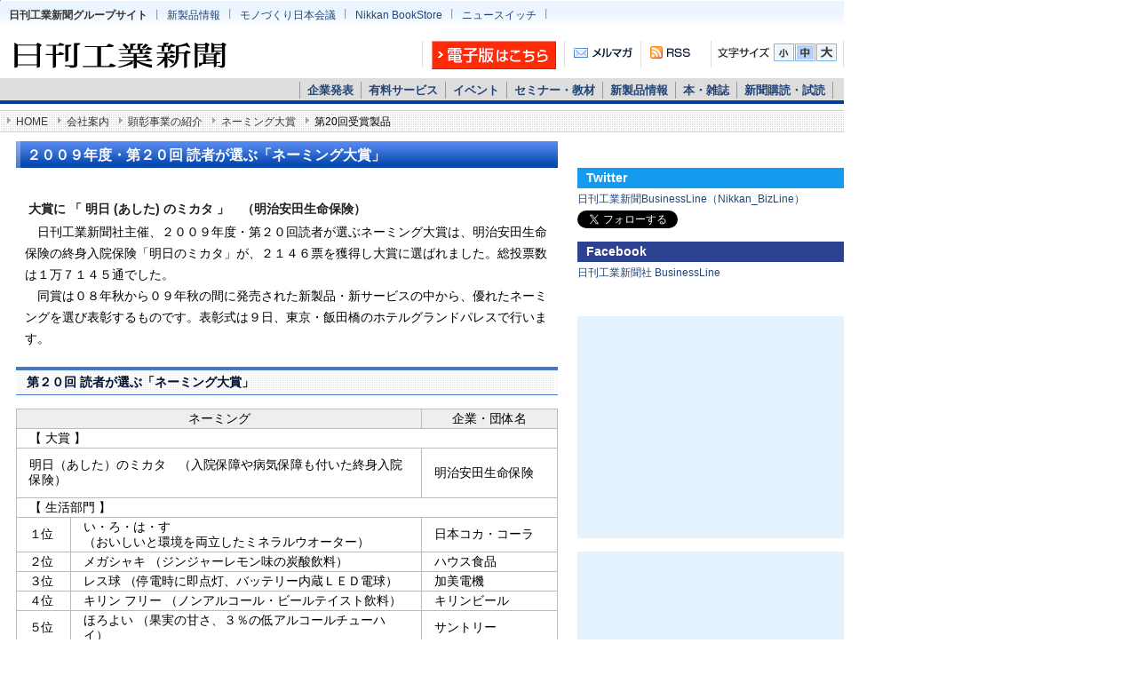

--- FILE ---
content_type: text/html
request_url: https://biz.nikkan.co.jp/cop/prize/priz09015.html
body_size: 21550
content:
<?xml version="1.0" encoding="euc-jp"?>
<!DOCTYPE html PUBLIC "-//W3C//DTD XHTML 1.0 Transitional//EN" "http://www.w3.org/TR/xhtml1/DTD/xhtml1-transitional.dtd">
<html xmlns="http://www.w3.org/1999/xhtml" lang="ja" xml:lang="ja">
<head>
<meta http-equiv="X-UA-Compatible" content="IE=edge" />
<meta http-equiv="Content-Type" content="text/html; charset=euc-jp" />
<meta http-equiv="Content-Style-Type" content="text/css" />
<meta http-equiv="Content-Script-Type" content="text/javascript" />
<meta name="keywords" content="ネーミング大賞,日刊工業新聞,ネーミング,日刊工業,ビジネスライン,Business Line" />
<meta name="description" content="ネーミング大賞では、その年の世間をにぎわした商品・サービスのネーミングの中から、内容を的確に、しかも感性豊かに表現しているものについて募集し、表彰します。" />

<title>ネーミング大賞 - 日刊工業新聞 Business Line</title>
<link rel="stylesheet" type="text/css" media="screen" href="/common/css/base.css" />
<link href="/common/css/fsize_m.css" rel="stylesheet" type="text/css" title="medium" />
<link href="/common/css/fsize_s.css" rel="alternate stylesheet" type="text/css" title="small" />
<link href="/common/css/fsize_l.css" rel="alternate stylesheet" type="text/css" title="large" />
<link rel="stylesheet" type="text/css" href="/common/css/import.css" media="all" />
<script type="text/javascript" src="/common/js/common.js"></script>
<script type="text/javascript" src="/common/js/swfobject.js"></script>
<script type="text/javascript" src="/common/js/font.js"></script>
<script src="/common/js/satori.js" type="text/javascript"></script>

<style type="text/css">
	.fanuc	{font-style: italic; font-size: 1.2em; font-family: "Book Antiqua", "Times New Roman", Georgia, serif ;
	}
</style>
<script type="text/javascript" src="/common/js/swfobject.js"></script>
<script src="/common/js/jquery.js" type="text/javascript"></script>
<script src="/common/js/SpryAssets/SpryCollapsiblePanel.js" type="text/javascript"></script>
<script src="/common/js/jquery.spy-effect.js" type="text/javascript"></script>
<link rel="stylesheet" type="text/css" href="/common/css/spy-effect.css">

</head>

<body id="corporate" class="cntRelated">
<div id="topPoint"><a name="pagetop" id="pagetop"><img src="/common/images/spacer.gif" width="1" height="1" alt="" /></a></div>
<div id="container">
<div id="headerArea">
<p class="reader"><a href="#mainContent">このページの本文へ</a></p>
<div id="gLinkArea">
<ul>
	<li><strong>日刊工業新聞グループサイト</strong></li>
	<li><a href="http://www.shinseihinjoho.jp/" target="_blank">新製品情報</a></li>
	<li><a href="http://www.cho-monodzukuri.jp/" target="_blank">モノづくり日本会議</a></li>
	<li><a href="http://pub.nikkan.co.jp/" target="_blank">Nikkan BookStore</a></font></li>
	<!--<li><a href="http://www.robonable.jp/" target="_blank">ロボナブル</a></font></li>-->
	<li><a href="http://newswitch.jp/" target="_blank">ニュースイッチ</a></font></li>
</ul>
</div>
<!-- // gLinkArea -->



<div id="headerAdArea">



</div>


<div id="hdr_utilitybox">
	<h1 id="logo"><a href="https://www.nikkan.co.jp/"><img src="/common/images/com00100s_1306.gif" width="450" height="32" alt="日刊工業新聞 Business Line" /></a></h1>
	<div id="rightbox">
		<ul id="utilitylink">
			<li id="list00"><a href="https://www.nikkan.co.jp/" title="日刊工業新聞 電子版">日刊工業新聞 電子版</a></li>
			<li id="list02"><a href="https://corp.nikkan.co.jp/p/kawaraban/index" title="メルマガ「かわら版」">メルマガ「かわら版」</a></li>
			<li id="list03"><a href="https://www.nikkan.co.jp/pages/rss" title="RSS">RSS</a></li>
		</ul>
		<script type="text/javascript" src="/common/js/fontsize_print.js"></script>
	</div>
</div>

<div id="gNaviArea">
<ul id="gSubNaviBox">
		<li title="新聞購読・試読"><a href="http://www.monoasu.jp/" target="_blank" class="fst">新聞購読・試読</a></li>
		<li title="本・雑誌"><a href="http://pub.nikkan.co.jp/" target="_blank">本・雑誌</a></li>
		<li title="新製品情報"><a href="http://www.shinseihinjoho.jp/" target="_blank">新製品情報</a></li>
		<li title="セミナー・教材"><a href="http://corp.nikkan.co.jp/seminars/">セミナー・教材</a></li>
		<li title="イベント"><a href="http://corp.nikkan.co.jp/events/">イベント</a></li>
		<li title="有料サービス"><a href="http://corp.nikkan.co.jp/p/service/index">有料サービス</a></li>
		<li title="企業発表"><a href="http://www.nikkan.co.jp/">企業発表</a></li>
</ul>

<!--<script type="text/javascript">
$(document).ready(function() {
		$("#gNavi li").hover(
			function(){
				$(this).addClass("selected");
				$(this).children().next().css("display","block");
			},
			function(){
				$(this).removeClass("selected");
				$(this).children().next().css("display","none");
			}
		);
});
</script>

<div id="gNavBox">
		<ul id="gNavi">
			<li title="ニュース" id="gNvNews"><a href="http://www.nikkan.co.jp/">ニュース</a><div>
				<ul class="gNavChild">
					<li class="gNavChdLink00"><a href="http://www.nikkan.co.jp/">トップ</a></li>
					<li class="gNavChdLink01"><a href="http://www.nikkan.co.jp/">機械</a></li>
					<li class="gNavChdLink02"><a href="http://www.nikkan.co.jp/">IT</a></li>
					<li class="gNavChdLink03"><a href="http://www.nikkan.co.jp/">エレクトロニクス</a></li>
					<li class="gNavChdLink04"><a href="http://www.nikkan.co.jp/">自動車・航空機</a></li>
					<li class="gNavChdLink05"><a href="http://www.nikkan.co.jp/">環境</a></li>
					<li class="gNavChdLink06"><a href="http://www.nikkan.co.jp/">中堅・中小</a></li>
					<li class="gNavChdLink07"><a href="http://www.nikkan.co.jp/">新技術・新製品</a></li>
					<li class="gNavChdLink08"><a href="http://www.nikkan.co.jp/">素材・エネルギー</a></li>
					<li class="gNavChdLink09"><a href="http://www.nikkan.co.jp/">建設・住宅</a></li>
					<li class="gNavChdLink10"><a href="http://www.nikkan.co.jp/">食品・医薬・繊維</a></li>
					<li class="gNavChdLink11"><a href="http://www.nikkan.co.jp/">流通・サービス</a></li>
					<li class="gNavChdLink12"><a href="http://www.nikkan.co.jp/">金融・商況</a></li>
					<li class="gNavChdLink13"><a href="http://www.nikkan.co.jp/">人物</a></li>
					<li class="gNavChdLink14"><a href="http://www.nikkan.co.jp/">地域</a></li>
					<li class="gNavChdLink15"><a href="http://www.nikkan.co.jp/">企画・解説</a></li>
					<li class="gNavChdLink16"><a href="http://www.nikkan.co.jp/">フォト</a></li>
				</ul>
			</div></li><!-- /ニュース -->
<!--
			<li title="動画ニュース" id="gNvMovie"><a href="/newscast/" target="_blank">動画ニュース</a></li>


			<li title="特集" id="gNvFeature"><a href="http://www.nikkan.co.jp/">特集</a><div>
				<ul class="gNavChild">
					<li class="gNavChdLink00"><a href="http://www.nikkan.co.jp/">特集トップ</a></li>
					<li class="gNavChdLink01"><a href="http://www.nikkan.co.jp/">業界展望台</a></li>
					<li class="gNavChdLink02"><a href="http://www.nikkan.co.jp/">スマートグリッド</a></li>
					<li class="gNavChdLink03"><a href="http://www.nikkan.co.jp/">地域応援隊</a></li>
					<li class="gNavChdLink04"><a href="/kogyodanchi/index.html">工業用地分譲情報</a></li>
					<li class="gNavChdLink05"><a href="http://www.nikkan.co.jp/">いまどき職場百景</a></li>
					<li class="gNavChdLink06"><a href="http://www.nikkan.co.jp/">技能五輪国際大会</a></li>
				</ul>
			</div></li><!-- /特集 -->

<!--
			<li title="企業・製品" id="gNvProducts"><a href="http://www.nikkan.co.jp/">企業・製品</a><div>
				<ul class="gNavChild wide">
					<li class="gNavChdLink00"><a href="http://www.nikkan.co.jp/">企業・製品トップ</a></li>
					<li class="gNavChdLink01"><a href="http://expertqa.nikkan.co.jp/QaItems/">経営Q&amp;A</a></li>
					<li class="gNavChdLink02"><a href="http://www.nikkan.co.jp/">彩々新製品</a></li>
					<li class="gNavChdLink03"><a href="http://www.nikkan.co.jp/">産業広告</a></li>
					<li class="gNavChdLink04"><a href="http://www.nikkan.co.jp/">元気印中小企業</a></li>
				</ul>
			</div></li><!-- /企業・製品 -->
<!--

			<li title="会社人" id="gNvPerson"><a href="http://www.nikkan.co.jp/">会社人</a><div>
				<ul class="gNavChild">
					<li class="gNavChdLink00"><a href="http://www.nikkan.co.jp/">詳報・人事異動</a></li>
					<li class="gNavChdLink01"><a href="http://www.nikkan.co.jp/">職場なでしこ</a></li>
				</ul>
			</div></li><!-- /会社 -->
<!--		</ul>
</div>

</div>
<!-- // gNaviArea -->
</div>
<!-- // headerArea -->

<div id="headerSearchArea">
<div id="topicPathArea">
<ul>
<li><a href="/">HOME</a></li>
<li><a href="../index.html">会社案内</a></li>
<li><a href="index.html">顕彰事業の紹介</a></li>
<li><a href="priz09019.html">ネーミング大賞</a></li>
<li>第20回受賞製品</li>
</ul>
</div>

</div>
<!-- // headerSearchArea -->

<div id="mainContentsArea">
	<div id="contentPrimaryArea">

	<!-- // utilityArea -->
	<p class="reader"><a name="mainContent"></a></p>
	<h2 id="genre">２００９年度・第２０回 読者が選ぶ「ネーミング大賞」</h2>
	<br>
	<p style="line-height:150%">
	<span style="border-bottom:double 2px #778899;"><h4>　大賞に 「 明日 (あした) のミカタ 」　（明治安田生命保険）　　</span></h4>
	</p>
	<p>　日刊工業新聞社主催、２００９年度・第２０回読者が選ぶネーミング大賞は、明治安田生命保険の終身入院保険「明日のミカタ」が、２１４６票を獲得し大賞に選ばれました。総投票数は１万７１４５通でした。<br>
　同賞は０８年秋から０９年秋の間に発売された新製品・新サービスの中から、優れたネーミングを選び表彰するものです。表彰式は９日、東京・飯田橋のホテルグランドパレスで行います。</p>

	<h2 class="issue01">第２０回 読者が選ぶ「ネーミング大賞」　</h2>
	<table class="basicTable">
	<tr>
		<th colspan="2" class="judai01">ネーミング</th>
		<th width="139" scope="col">企業・団体名</th>
	</tr>
	<tr>
		<td colspan="3">【 大賞 】</td>
	</tr>
	<tr>
	  <td colspan="2">明日（あした）のミカタ　（入院保障や病気保障も付いた終身入院保険）</td>
	  <td><br> 明治安田生命保険<br>　</td>
	</tr>
		<td colspan="3">【 生活部門 】</td>
	</tr>
	<tr>
		<td width="55">１位</td>
		<td width="355">い・ろ・は・す<br>（おいしいと環境を両立したミネラルウオーター）</td>
		<td>日本コカ・コーラ</td>
	</tr>
	<tr>
		<td>２位</td>
		<td>メガシャキ （ジンジャーレモン味の炭酸飲料）</td>
		<td>ハウス食品</td>
	</tr>
	<tr>
		<td>３位</td>
		<td>レス球 （停電時に即点灯、バッテリー内蔵ＬＥＤ電球）</td>
		<td>加美電機</td>
	</tr>
	<tr>
		<td>４位</td>
		<td>キリン フリー （ノンアルコール・ビールテイスト飲料）</td>
		<td>キリンビール</td>
	</tr>
	<tr>
		<td>５位</td>
		<td>ほろよい （果実の甘さ、３％の低アルコールチューハイ）</td>
		<td>サントリー</td>
	</tr>
	<tr>
		<td>６位</td>
		<td>アサヒ オフ （プリン体８５％オフ、糖質７０％オフの第３のビール）</td>
		<td>アサヒビール</td>
	</tr>
	<tr>
		<td>７位</td>
		<td>カロリズム<br>（１日の消費エネルギーと身体の状態を計測する活動量計）</td>
		<td>タニタ</td>
	</tr>
	<tr>
		<td>８位</td>
		<td>シルクヱビス （絹のような口当たり、上品な味わいのビール）</td>
		<td>サッポロビール</td>
	</tr>
	<tr>
		<td>９位</td>
		<td>スゴＴ （薄い・軽い・暖かい 見せるタイプのＴシャツ）</td>
		<td>ワコール</td>
	</tr>
	<tr>
		<td>１０位</td>
		<td>いも九 （九大が酒蔵と共同開発した芋焼酎原酒）</td>
		<td>九州大学<br>福徳長酒類</td>
	</tr>
	<tr>
	  <td colspan="3">【 ビジネス部門 】</td>
	</tr>
	<tr>
		<td>１位</td>
		<td>みずいらず （水まき不要の屋上緑化システム）</td>
		<td>ブルー・ジー・プロ</td>
	</tr>
	<tr>
		<td>２位</td>
		<td>北国の春･･･ぉ／みなみの春・・・ぉ <br>（うねや段差も楽々、クローラー式運搬車）</td>
		<td>筑水キャニコム</td>
	</tr>
	<tr>
		<td>３位</td>
		<td>バイク・ハグ （前輪固定する二輪車駐輪スタンド）</td>
		<td>ヒロテツ工業</td>
	</tr>
	<tr>
		<td>４位</td>
		<td>脱衣所天国 （脱衣所マルチ涼風・暖房機）</td>
		<td>HEATEC</td>
	</tr>
	<tr>
		<td>５位</td>
		<td>震ナビゲーション<br>（緊急地震速報・通報・避難支援ソリューション）</td>
		<td>日立ソフト</td>
	</tr>
	<tr>
		<td>６位</td>
		<td>くるかも （地震前兆情報のメール配信サービス）</td>
		<td>ウイン<br>新興技術研究所<br>ジェッセ</td>
	</tr>
	<tr>
		<td>７位</td>
		<td>大静快 （高速で低振動、静かな電動シャッター）</td>
		<td>文化シヤッター</td>
	</tr>
	<tr>
		<td>８位</td>
		<td>奥ひろ収納　奥ひろし （収納量１．５倍の洗面化粧台）</td>
		<td>ＴＯＴＯ</td>
	</tr>
	<tr>
		<td>９位</td>
		<td>一直線 （避難方向を指示する避難誘導灯）</td>
		<td>ＴＮＫ</td>
	</tr>
	<tr>
		<td>１０位</td>
		<td>イルミメット （作業者を守るヘルメット装着ＬＥＤライト）</td>
		<td>ミドリ安全</td>
	</tr>
	</table>

	<ul class="detailLink">
		<li><a href="priz09016.html" class="linkList">第２１回の結果はこちら</a></li>
		<li><a href="priz09000.html" class="linkList">第１９回の結果はこちら</a></li>
	</ul>

	<div id="pageBack">
	<ul>
		<li><a onclick="history.back()" href="javascript: void(10);" class="linkList">戻る</a></li>
	</ul>
	</div>
	</div>
	<!-- // contentPrimaryArea -->

<!-- // mainContentsArea -->
<div id="contentTertiaryArea">


<!--<div id="monodukuri">
	<a href="http://www.nikkan.co.jp/eve/smart/index.html" target="_blank"><img src="/common/images/com00207_7.gif" width="300" height="83"" alt="日刊工業新聞社主催　冬の節電対策展" /></a>
</div>



<div id="monodukuri">
	<a href="http://e.nikkan.co.jp" target="_blank"><img src="/common/images/com00207_6.jpg" width="300" height="83"" alt="日刊工業新聞電子版" /></a>
</div>
-->

<div id="rightTwitter">
	<h4>Twitter</h4>
		<p><a href="https://twitter.com/Nikkan_BizLine" target="_blank">日刊工業新聞BusinessLine（Nikkan_BizLine）</a></p>
	<a href="https://twitter.com/Nikkan_BizLine" class="twitter-follow-button" data-show-count="false" data-lang="ja" data-show-screen-name="false">@Nikkan_BizLineさんをフォロー</a>
	<script>!function(d,s,id){var js,fjs=d.getElementsByTagName(s)[0],p=/^http:/.test(d.location)?'http':'https';if(!d.getElementById(id)){js=d.createElement(s);js.id=id;js.src=p+'://platform.twitter.com/widgets.js';fjs.parentNode.insertBefore(js,fjs);}}(document, 'script', 'twitter-wjs');</script>
</div>

<div id="rightFB">
	<h4>Facebook</h4>
		<p><a href="http://www.facebook.com/nikkan.BusinessLine" target="_blank">日刊工業新聞社 BusinessLine</a></p>
<iframe src="//www.facebook.com/plugins/like.php?href=http%3A%2F%2Fwww.nikkan.co.jp%2F&amp;send=false&amp;layout=button_count&amp;width=280&amp;show_faces=true&amp;font&amp;colorscheme=light&amp;action=like&amp;height=21" scrolling="no" frameborder="0" style="border:none; overflow:hidden; width:280px; height:21px;" allowTransparency="true"></iframe>

</div>


<!-- event -->
<div class="sidebox01">
<!--	<h4><img src="/common/images/title00120.gif" width="300" height="38" alt="イベント・セミナー情報" /></h4>
	<ul>
		<li><a href="/edu/semi/t160408.html" class="linkList">機械・設備技術者のための　やさしい『電気・電子教室』（4/8：東京）</a></li>
		<li><a href="/edu/semi/t160421-2.html" class="linkList">「強い営業」を創る営業改革の進め方（4/21：東京）</a></li>
		<li><a href="/edu/semi/s16060607.pdf" class="linkList" target="_blank">≪逆境魂≫―ピンチを乗り越える力を得る―（6/6：福岡）</a></li>
		<li><a href="/edu/semi/s16060607.pdf" class="linkList" target="_blank">≪課題解決≫―感情と行動の整理整頓―（6/7：福岡）</a></li>
		<li><a href="" class="linkList" target="_blank">　<img src="/common/images/ico00202.gif" alt="NEW" /></a></li>
	</ul>
	<ol class="clearfix">
		<li><a href="/edu/index.html">セミナー一覧</a></li>
		<li><a href="/eve/eve.html">イベント一覧</a></li>
	</ol>
-->
</div>
<!-- / event -->

<!-- book movie -->
<!--<div class="sidebox01">
	<h4><img src="/common/images/title00121.gif" width="300" height="38" alt="ブックス&nbsp;&amp;&nbsp;映像ソフト" /></h4>
	<div class="bm_box01 clearfix">
		<div class="imagebox"><a href="http://pub.nikkan.co.jp/books/detail/00002943" target="bm"><img src="http://biz.nikkan.co.jp/common/images/book20151101.jpg"></a></div>
		<div class="bm_txtbox">
			<h5><a href="http://pub.nikkan.co.jp/" target="bm">4月イチ押し！オススメ本</a></h5>
			<p><a href="http://pub.nikkan.co.jp/books/detail/00002943" target="bm">「ジャパン・メイド トゥールビヨン」－超高級機械式腕時計に挑んだ日本のモノづくり－</a>　<img src="/common/images/ico00202.gif" alt="NEW" />　<img src="/common/images/arw00109.gif" width="9" height="9" class="pdficon" /><a href="http://pub.nikkan.co.jp/uploads/book/pdf_file5630644ab9bf8.pdf" target="bm"><font color="#ff0000"> サンプル見る</font> <img src="/common/images/ico00100.gif" width="15" height="15" class="pdficon" /></a><br>浅岡 肇 編著／大坪正人・大沢二朗・広田雅将 著　A5判 定価2,484円(税込)
<!--
<a href="http://pub.nikkan.co.jp/html/guide#201103" target="bm"><font color="#ff0000"><blink>送料無料キャンペーン実施中！</blink></font></a>
-->
<!--</p>
</div>
</div>
<!--
<div style="padding-bottom:10px;">
	</div>
	</div>
	<iframe title="YouTube video player" width="300" height="169" src="http://www.youtube.com/embed/bLxNqsorJq8?rel=0" frameborder="0" allowfullscreen align="left"></iframe>
	</div>
-->
<!--	<div class="bm_box01 clearfix">
		<div class="imagebox"><a href="http://pub.nikkan.co.jp/html/campaign_zasshi" target="bm"><img src="http://biz.nikkan.co.jp/common/images/zkata100514.gif"></a></div>
		<div class="bm_txtbox">
			<h5><a href="http://pub.nikkan.co.jp/html/campaign_zasshi" target="bm">雑誌定期購読キャンペーン</a></h5>
			<p><a href="http://pub.nikkan.co.jp/html/campaign_zasshi" target="bm">今なら、お好きな本を1冊プレゼント！　2016年3月末まで！！</a><br><a href="http://pub.nikkan.co.jp/" target="bm"><font color="#ff0000"><blink>送料無料キャンペーン実施中！</blink></font></a></p>
		</div>
	</div>
	<div class="bm_box01 clearfix">
		<div class="imagebox"><a href="http://www.kibanken.jp/edu/soft/cart/" target="bm"><img src="http://biz.nikkan.co.jp/common/images/soft20150417.jpg"></a></div>
		<div class="bm_txtbox">
			<h5><a href="http://www.kibanken.jp/edu/soft/cart/" target="bm">オススメのソフト（ＤＶＤ）</a></h5>
			<p><a href="http://www.kibanken.jp/edu/soft/cart/" target="bm">待望の新作DVDが登場！　<img src="/common/images/ico00202.gif" alt="NEW" /><br>「金属加工シリーズ～金属切削の基礎（上・下巻）」<br>肉眼では見えない現象を見事映像化！</a></p>
		</div>
	</div>
</div>
<!-- / book movie -->
<!-- osirase -->
<!--<div class="sidebox01">
	<h4><img src="/common/images/title00122.gif" width="300" height="38" alt="日刊工業新聞社からのお知らせ" /></h4>
	<ul>
		<li><a href="/cop/prize/priz07000.html">「第45回 日本産業技術大賞」の受賞3件が決定しました（3/18） <img src="/common/images/ico00202.gif" alt="NEW" /></a></li>
		<li><a href="/cop/prize/priz08000.html">「第46回 機械工業デザイン賞」の募集を開始しました（2/01）</a></li>
		<li><a href="/cop/prize/priz05000.html">「第58回 十大新製品賞」の受賞製品が決定しました（1/04）</a></li>
		<li><a href="/cop/prize/priz04000.html">「第33回 優秀経営者顕彰」の受賞者が決定しました（12/17）</a></li>
<!--		<li><a href="http://biz.nikkan.co.jp/campaign/index.html" target="_blank">電子版リニューアルキャンペーンを実施します　11月10日から　（11/5） <img src="/common/images/ico00202.gif" alt="NEW" /></a></li>
		<li><a href="/cop/prize/priz07000.html" target="_blank">「第45回 日本産業技術大賞」の募集を開始します～11月1日から　（10/30） <img src="/common/images/ico00202.gif" alt="NEW" /></a></li>
		<li><a href="/info/kigyouryoku2015.html" target="_blank">「第11回 企業力ランキング」調査協力企業名一覧（10/19）</a></li>-->
<!--		<li><a href="http://www.nikkan.co.jp/cop/cop05000.html" target="_self">日刊工業新聞社は著作権管理センターを設置しました。記事を複製し、ファクス、ウェブなどで利用する際は同センターにご相談ください。</a></li>
<!--
		<li><a href="http://www.nikkan.co.jp/">（2/1）　<img src="/common/images/ico00202.gif" alt="NEW" /></a></li>
-->
<!--	</ul>
	<ol class="clearfix">
		<li><a href="/info/index.html">お知らせ一覧</a></li>
	</ol>
</div>
<!-- / osirase -->


<div id="adarea01">
<script type="text/javascript"><!--
google_ad_client = "ca-pub-6543277328740531";
/* SideRight300x200imgvideo */
google_ad_slot = "4785888924";
google_ad_width = 300;
google_ad_height = 250;
//-->
</script>
<script type="text/javascript"
src="https://pagead2.googlesyndication.com/pagead/show_ads.js">
</script>
</div>
<div id="adarea01000">
<script type="text/javascript"><!--
google_ad_client = "ca-pub-6543277328740531";
/* SideRight300x200txt */
google_ad_slot = "0458595655";
google_ad_width = 300;
google_ad_height = 250;
//-->
</script>
<script type="text/javascript"
src="https://pagead2.googlesyndication.com/pagead/show_ads.js">
</script>
</div>
</div>
<div id="footerArea">
<ul>
	<li><a href="http://www.nikkan.co.jp/">サイトマップ</a></li>
	<li><a href="http://www.nikkan.co.jp/pages/privacy">プライバシーポリシー</a></li>
	<li><a href="https://corp.nikkan.co.jp/p/social-media-policy">ソーシャルメディアポリシー</a></li>
	<li><a href="http://corp.nikkan.co.jp/p/copyright">著作権</a></li>
	<li><a href="http://www.nikkan.co.jp/pages/legal">特定商取引法に基づく表記</a></li>
	<li><a href="http://corp.nikkan.co.jp/p/adguide">広告掲載ガイド</a></li>
	<li class="lastList"><a href="https://corp.nikkan.co.jp/contacts/add">お問合せ</a></li>
</ul>
<ul>
	<li><a href="https://corp.nikkan.co.jp/p/company/index">経営理念</a></li>
	<li><a href="https://corp.nikkan.co.jp/p/company/index">会社案内</a></li>
	<li><a href="https://corp.nikkan.co.jp/p/recruit/index">採用情報</a></li>
	<li><a href="http://corp.nikkan.co.jp/p/company/jisedai">次世代育成支援事業主行動計画</a></li>
	<li><a href="http://biz.nikkan.co.jp/cop/english/cop-e00100.html" target="en">Company Profile (English)</a></li>
</ul>

<div id="copyRight"><p>掲載記事の無断転載を禁じます。発行：<strong>株式会社日刊工業新聞社</strong>  Copyright 2012 NIKKAN KOGYO SHIMBUN,LTD.</p></div>
</div>
<!-- // footerArea -->

</div>
</body>
</html>

--- FILE ---
content_type: text/html; charset=utf-8
request_url: https://www.google.com/recaptcha/api2/aframe
body_size: 268
content:
<!DOCTYPE HTML><html><head><meta http-equiv="content-type" content="text/html; charset=UTF-8"></head><body><script nonce="j6IAl9K32hhkBTg18kknsw">/** Anti-fraud and anti-abuse applications only. See google.com/recaptcha */ try{var clients={'sodar':'https://pagead2.googlesyndication.com/pagead/sodar?'};window.addEventListener("message",function(a){try{if(a.source===window.parent){var b=JSON.parse(a.data);var c=clients[b['id']];if(c){var d=document.createElement('img');d.src=c+b['params']+'&rc='+(localStorage.getItem("rc::a")?sessionStorage.getItem("rc::b"):"");window.document.body.appendChild(d);sessionStorage.setItem("rc::e",parseInt(sessionStorage.getItem("rc::e")||0)+1);localStorage.setItem("rc::h",'1770145161337');}}}catch(b){}});window.parent.postMessage("_grecaptcha_ready", "*");}catch(b){}</script></body></html>

--- FILE ---
content_type: text/css
request_url: https://biz.nikkan.co.jp/common/css/base.css
body_size: 704
content:
@charset "euc-jp";

* {
	box-sizing : border-box;
	margin : 0;
	padding : 0;
}

html {
	margin : 0;
	padding : 0;
}

body {
	margin : 0;
	padding : 0;
	background: #ffffff;
	color: #000000;
}


div {
	margin-top : 0;
	margin-bottom : 0;
	padding : 0;
}

table {
	margin : 0;
	empty-cells: show;
}

hr.separator {
	display : none;
	
}

img {
	vertical-align : baseline;
	border: 0;
}

em {
	font-weight : normal;
	font-style : italic;
}

strong {
	font-weight : bold;
	font-style : normal;
}

cite{
	font-style: normal;
}

sup, sub {
	font-size : 80%;
}

form {
	margin : 0;
	padding : 0;
}

input,
select {
	vertical-align : middle;
}

a:link {
	color : #000;
	text-decoration : underline;
}

a:visited {
	color : #06c;
	text-decoration : none;
}

a:hover {
	color : #4598e5;
	text-decoration : underline;
}

a:active {
	color : #4598e5;
}



--- FILE ---
content_type: text/css
request_url: https://biz.nikkan.co.jp/common/css/fsize_m.css
body_size: 42
content:
@charset "euc-jp";



dl#fontSizeArea ul li#font_m a{
	background:url(../images/com00117.gif) no-repeat;
	background-position:-24px 0px;
}

#contentPrimaryArea{
	font-size:120%;
}

--- FILE ---
content_type: text/css
request_url: https://biz.nikkan.co.jp/common/css/import.css
body_size: 1052
content:
@charset "euc-jp";

/* 基本外部スタイルシートの読み込み
------------------------------------------------------------ */
@import "base.css";
@import "style.css";
@import "text.css";
@import "access.css";

@import "top.css";
@import "lvl3.css";
@import "home.css";

@import "marutoku.css";

@import url("print.css") print;



/* IE6以下専用外部スタイルシートの読み込み
------------------------------------------------------------ */
@import "ie6.css";


/* Mac版IE5.x専用外部スタイルシートの読み込み
------------------------------------------------------------ */
/*\*//*/
	@import "mac-ie5x.css";
/**/

/* Windows版IE5.x(5.0～5.5)専用外部スタイルシートの読み込み
------------------------------------------------------------ */
@media tty {
	i{content:"\";/*" "*/}} @import 'win-ie5x.css'; /*";}
}/* */

/* Windows版IE5.0専用外部スタイルシートの読み込み
------------------------------------------------------------ */
@media tty {
	i{content:"\";/*" "*/}}; @import 'win-ie50.css'; {;}/*";}
}/* */

/* Windows版IE5.5専用外部スタイルシートの読み込み
------------------------------------------------------------ */
@media tty {
	i{content:"\";/*" "*/}}@m; @import 'win-ie55.css'; /*";}
}/* */



--- FILE ---
content_type: text/css
request_url: https://biz.nikkan.co.jp/common/css/spy-effect.css
body_size: 783
content:

#sidebar { 
width:298px;
height:150%;
margin:0 0 0 1px;
padding:0px 0px 10px 0px;
background-color:#696969;
}

#sidebar ul {
list-style-type:none;
margin:0 0 0 0;
padding:5px 0 0 0;
}

#sidebar li {
height:77px;
overflow:hidden;
font-size:12px;
position:relative;
margin:0;
padding:0 3px 0px 2px;
background:url(/common/images/com00174_2.gif) 0px bottom repeat-x;
}

#sidebar h5 {
color:#b0c4de;
font-size:1em;
margin-bottom:.3em;
line-height: 120%;
padding:5px 0 0 0;
}

#sidebar h5 a {
color:#b0c4de;
text-decoration:none;
}

#sidebar p {
margin:0;
padding:0 0 0 0;
}

#sidebar img {
float:left;
margin:0 10px 0 0;
}

#sidebar .info a {
color:#ffffff;
font-size:1em;
background:url(/common/images/arw00101.gif) 0px 1px no-repeat;
padding-left: 15px;
}

#sidebar .spyWrapper {
overflow:hidden;
position:relative;
background-color:#696969;
}

#sidebar .newbldate {
padding-left: 5px;
font-size: 100%;
color: #ff7f50;
}


--- FILE ---
content_type: text/css
request_url: https://biz.nikkan.co.jp/common/css/style.css
body_size: 146285
content:
@charset "euc-jp";


  Frame Layout

--------------------*/
body{
	background-color: #fff;
}

div#container{
	width: 950px;
}

div#container-English{
	width: 800px;
	background-color: #ffffff;
}

div#headerArea{
	width: 950px;

}

div#headerArea-English{
	margin-left:10px;
	width: 780px;

}


div#headerAdArea{
	margin: 5px auto;
	text-align:center;
}

div#headerAdAreatop{
	margin: 10px 0 0 0;
	text-align:center;
}

div#headerSearchArea{
	margin-top:-30px;
	margin-bottom:10px;
	width: 950px;
	height: 25px;
	border-top:solid 1px #ccc;
	border-bottom:solid 1px #ccc;
	background:url(/common/images/com00164.gif) 0 0 ;
}

div#mainContentsArea{
	width: 950x;
	margin:0;
	padding:0;
	zoom:1;
}
div#mainContentsArea:after{
height:0;
display:block;
clear:both;
visibility:hidden;
content:".";
line-height:0; 
}

/**html body div#mainContentsArea{
	margin-left: 20px;
}*/


div#contentPrimaryArea{
	float: left;
	margin-left: 18px;
	/*-width: 565px;-*/
	width: 610px;
	display: inline;
}

*html div#contentPrimaryArea{
	margin-left: 14px;
}

/*div#contentSecondaryArea{
	float: left;
	margin-right:20px;
	width: 200px;
	display:none;
}

*/div#contentTertiaryArea{
	float: right;
	/*-margin-right:10px;-*/
	width: 300px;
	padding-top:15px;
}

*html body div#contentTertiaryArea{
	margin: 0;
}



/*

  Header Area

--------------------*/
div#headerArea div#gLinkArea{
	width: 950px;
	height: 30px;
	background: url(../images/com00400.gif) 0 0 repeat-x;
}

*html body div#headerArea div#gLinkArea{
	height: 30px;
}

div#headerArea div#gLinkArea ul{
	padding:10px 0 0 10px;
}

div#headerArea div#gLinkArea ul li{
	list-style:none;
	margin-right:7px;
	display: inline;
	height: 25px;
}

div#headerArea div#gLinkArea ul li strong{
	padding-right:12px;
	color:#333;
	background:url(../images/com00401.gif) right 1px no-repeat;
}

*html body div#headerArea div#gLinkArea ul li{
	height: 18px;
}

div#headerArea div#gLinkArea ul li a{
	padding-right:12px;
	background:url(../images/com00401.gif) right 0 no-repeat;
}
div#hdr_utilitybox h1#logo{
	float: left;
	width: 460px;
	height: 32px;
	padding: 5px 0 0 10px;
}


body.subWin h1#logo {
	margin-top:10px;
	}

div#headerArea table#tradeArea{
	background-color:#f9f9f9;
	width:450px;
	margin:5px 0px 5px 5px;
	border:solid 1px #eeeeee;
}

div#headerArea td#trade_table{
	text-align:right;
}

#hdr_utilitybox {
	height: 52px;
	padding: 5px 0 0 0px;
	}
	
*html #hdr_utilitybox {
	height: 52px;
	}


#hdr_utilitybox div#rightbox {
	float: right;
	margin-top: 5px;
	width: 475px;
	}
	
*html body #hdr_utilitybox div#rightbox {
	width: 475px;
	}

	
ul#utilitylink li {
	float: left;
	margin: 0;
	padding: 0;
	list-style: none;
	height: 30px;
	border-left: solid 1px #ddd;
	}

ul#utilitylink li#list00 {
	width: 160px;
	}

ul#utilitylink li#list01 {
	width: 105px;
	}

ul#utilitylink li#list02 {
	width: 86px;
	}

ul#utilitylink li#list03 {
	width: 50px;
	}

ul#utilitylink li a {
	display: block;
	height: 34px;
	text-indent: -9999px;
	overflow: hidden;
	}
	
ul#utilitylink li#list00 a {
	width: 150px;
	background:url(/common/images/com00denshi.gif) 10px 0 no-repeat;
	}
	
ul#utilitylink li#list01 a {
	width: 105px;
	background:url(/common/images/com00158.gif) 10px 7px no-repeat;
	}
	
ul#utilitylink li#list02 a {
	width: 86px;
	background:url(/common/images/com00159.gif) 10px 7px no-repeat;
	}
	
ul#utilitylink li#list03 a {
	width: 61px;
	background:url(/common/images/com00160.gif) 10px 6px no-repeat;
	}
	
ul#utilitylink li a:hover {
filter: alpha(opacity=60);
-moz-opacity:0.60;
opacity:0.60;
	}
	

/* Font Size & Print Link */

div#utilityArea{
	float: right;
	width: 150px;
	height: 30px;
	padding-left: 3px;
	border-left: solid 1px #ddd;
	border-right: solid 1px #ddd;
	display: inline;
}

*html body div#utilityArea {
	padding-left: 0;
	}

div#utilityArea dl#fontSizeArea dt,
div#utilityArea dl#fontSizeArea dd,
div#utilityArea dl#fontSizeArea li{
	float: left;
	list-style:none;
	margin:0px;
	display:inline;
}

div#utilityArea dl#fontSizeArea dt {
	text-indent: -9999px;
	margin-top: 7px;
	margin-left: 15px;
	width: 58px;
	height: 22px;
	background: url(/common/images/com00161.gif) 0 0 no-repeat;
	}
	
*html body div#utilityArea dl#fontSizeArea dt {
	height: 12px;
	}
	
*+html div#utilityArea dl#fontSizeArea dt {
	margin-left: 0;
	}


div#utilityArea dl#fontSizeArea{
	float: right;
	width: 156px;
	margin: 0;
	padding: 0;
}

div#utilityArea dl#fontSizeArea ul{
	margin-left: 5px;
	margin-top: 3px;
}

div#utilityArea dl#fontSizeArea ul li{
	height: 20px;
	text-indent: -9999px;
}

div#utilityArea dl#fontSizeArea ul li a{
	height: 20px;
	display:block;
	overflow:hidden;
}

div#utilityArea dl#fontSizeArea ul li#font_s,
div#utilityArea dl#fontSizeArea ul li#font_l{
	width:24px;
}
div#utilityArea dl#fontSizeArea ul li#font_m{
	width:23px;
}

div#utilityArea dl#fontSizeArea ul li#font_s a,
div#utilityArea dl#fontSizeArea ul li#font_l a{
	width:24px;
}
div#utilityArea dl#fontSizeArea ul li#font_m a{
	width:23px;
}



div#utilityArea dl#fontSizeArea ul li#font_s{
	background:url(../images/com00117.gif) no-repeat;
	background-position:0px -20px;
}
div#utilityArea dl#fontSizeArea ul li#font_m{
	background:url(../images/com00117.gif) no-repeat;
	background-position:-24px -20px;
}
div#utilityArea dl#fontSizeArea ul li#font_l{
	background:url(../images/com00117.gif) no-repeat;
	background-position:-47px -20px;
}

div#utilityArea dl#fontSizeArea ul li#font_s a:hover{
	background:url(../images/com00117.gif) no-repeat;
	background-position:0px 0px;
}
div#utilityArea dl#fontSizeArea ul li#font_m a:hover{
	background:url(../images/com00117.gif) no-repeat;
	background-position:-24px 0px;
}
div#utilityArea dl#fontSizeArea ul li#font_l a:hover{
	background:url(../images/com00117.gif) no-repeat;
	background-position:-47px 0px;
}


/*  trade Area
--------------------*/

table#tradeArea{
	background-color:#f9f9f9;
	width:610px;
	margin:10px 0;
	border-collapse: collapse;
	border:solid 1px #eeeeee;
}

table#tradeArea tr td {
	padding: 3px;
	}

td#trade_table{
	text-align:center;
}

.data {
	padding: 2px;
	}

table#tradeArea2{
	background-color:#f9f9f9;
	width:570px;
	margin:10px 20px;
	border-collapse: collapse;
	border:solid 1px #bbbbbb;
	text-align:center;
}

table#tradeArea2 tr td {
	padding: 3px;
	border:solid 1px #cccccc;
	}

td#trade_table2{
	text-align:center;
}

table#tradeArea2 td.cate{
	width:230px;
}

table#tradeArea2 td.data{
	width:190px;
}

table#tradeArea2 td.data2{
	width:380px;
}

table#tradeArea2 td.data3{
	width:285px;
}


/*  news Area
--------------------*/

table#newsArea{
	width:600px;
}

table#newsArea tr td {
	padding: 3px;
	font-size:12px;
	line-height: 120%;
	padding-left:1.5em;
	text-decoration:underline;
}

td#news_table {
	text-align:center;
	text-decoration:underline;
}


/* Global Navigation */



div#headerArea div#gNaviArea ul#gNaviBox{
	width: 950px;
	height: 35px;
	background: url( ../images/bgn00100.gif) repeat-x;
	background-color: #5588cc;
}

div#headerArea div#gNaviArea{
	width: 950px;
	height: 60px;
	background: url( ../images/bgn00100.gif) 0 top repeat-x;
/*	background-color:#eeeeee;*/
	
}

div#headerArea div#gNaviArea ul#gNaviBox li{
	text-indent:-9999px;
	height: 35px;
	float: left;
	list-style:none;
}

div#headerArea div#gNaviArea li#gNaviHome{
	width: 72px;
	margin-left:5px;
	background: url( ../images/nav00100.gif) no-repeat;
	background-position: 0px 0px;
}

div#headerArea div#gNaviArea li#gNaviNews{
	width: 81px;
	margin-left:7px;
	background: url( ../images/nav00100.gif) no-repeat;
	background-position: -81px 0px;
}
div#headerArea div#gNaviArea li#gNaviPressRelease{
	width: 81px;
	margin-left:7px;
	background: url( ../images/nav00100.gif) no-repeat;
	background-position: -162px 0px;
}
div#headerArea div#gNaviArea li#gNaviWeeklySchedule{
	width: 81px;
	margin-left:7px;
	background: url( ../images/nav00100.gif) no-repeat;
	background-position: -243px 0px;
}
div#headerArea div#gNaviArea li#gNaviInfoService{
	width: 162px;
	margin-left:7px;
	background: url( ../images/nav00100.gif) no-repeat;
	background-position: -324px 0px;
}
div#headerArea div#gNaviArea li#gNaviEventInfo{
	width: 102px;
	margin-left:7px;
	background: url( ../images/nav00100.gif) no-repeat;
	background-position: -417px 0px;
}
div#headerArea div#gNaviArea li#gNaviPublication{
	width: 92px;
	margin-left:7px;
	background: url( ../images/nav00100.gif) no-repeat;
	background-position: -530px 0px;
}
div#headerArea div#gNaviArea li#gNaviNewProduct{
	width: 102px;
	margin-left:7px;
	background: url( ../images/nav00100.gif) no-repeat;
	background-position: -632px 0px;
}
div#headerArea div#gNaviArea li#gNaviSubscription{
	width: 112px;
	margin-left:7px;
	background: url( ../images/nav00100.gif) no-repeat;
	background-position: -736px 0px;
}


div#headerArea div#gNaviArea li#gNaviHome a{
	width: 77px;
	height: 35px;
	display:block;
	overflow:hidden;
}

div#headerArea div#gNaviArea li#gNaviNews a{
	width: 77px;
	height: 35px;
	display:block;
	overflow:hidden;
}
div#headerArea div#gNaviArea li#gNaviPressRelease a{
	width: 77px;
	height: 35px;
	display:block;
	overflow:hidden;
}
div#headerArea div#gNaviArea li#gNaviWeeklySchedule a{
	width: 77px;
	height: 35px;
	display:block;
	overflow:hidden;	
}

div#headerArea div#gNaviArea li#gNaviInfoService a{
	width: 162px;
	height: 35px;
	display:block;
	overflow:hidden;
}

div#headerArea div#gNaviArea li#gNaviEventInfo a{
	width: 102px;
	height: 35px;
	display:block;
	overflow:hidden;
}

div#headerArea div#gNaviArea li#gNaviPublication a{
	width: 92px;
	height: 35px;
	display:block;
	overflow:hidden;
}

div#headerArea div#gNaviArea li#gNaviNewProduct a{
	width: 102px;
	height: 35px;
	display:block;
	overflow:hidden;
}

div#headerArea div#gNaviArea li#gNaviSubscription a{
	width: 119px;
	height: 35px;
	display:block;
	overflow:hidden;
}

div#headerArea div#gNaviArea li#gNaviHome a:hover{
	background: url( ../images/nav00100.gif) no-repeat;
	background-position: 0px -35px;
}

div#headerArea div#gNaviArea li#gNaviNews a:hover{
	background: url( ../images/nav00100.gif) no-repeat;
	background-position: -81px -35px;
}
div#headerArea div#gNaviArea li#gNaviPressRelease a:hover{
	background: url( ../images/nav00100.gif) no-repeat;
	background-position: -162px -35px;

}
div#headerArea div#gNaviArea li#gNaviWeeklySchedule a:hover{
	background: url( ../images/nav00100.gif) no-repeat;
	background-position: -243px -35px;

}

div#headerArea div#gNaviArea li#gNaviInfoService a:hover{
	background: url( ../images/nav00100.gif) no-repeat;
	background-position: -324px -35px;
}

div#headerArea div#gNaviArea li#gNaviEventInfo a:hover{
	background: url( ../images/nav00100.gif) no-repeat;
	background-position: -417px -35px;
}

div#headerArea div#gNaviArea li#gNaviPublication a:hover{
	background: url( ../images/nav00100.gif) no-repeat;
	background-position: -530px -35px;
}

div#headerArea div#gNaviArea li#gNaviNewProduct a:hover{
	background: url( ../images/nav00100.gif) no-repeat;
	background-position: -632px -35px;
}

div#headerArea div#gNaviArea li#gNaviSubscription a:hover{
	background: url( ../images/nav00100.gif) no-repeat;
	background-position: -736px -35px;
}

#home div#headerArea div#gNaviArea li#gNaviHome a{
	background: url( ../images/nav00100.gif) no-repeat;
	background-position: 0px -35px;
}

#news div#headerArea div#gNaviArea li#gNaviNews a{
	background: url( ../images/nav00100.gif) no-repeat;
	background-position: -83px -35px;
}
#PressRelease div#headerArea div#gNaviArea li#gNaviPressRelease a{
	background: url( ../images/nav00100.gif) no-repeat;
	background-position: -170px -35px;

}
#weeklySchedule div#headerArea div#gNaviArea li#gNaviWeeklySchedule a{
	background: url( ../images/nav00100.gif) no-repeat;
	background-position: -257px -35px;

}
#infoService div#headerArea div#gNaviArea li#gNaviInfoService a{
	background: url( ../images/nav00100.gif) no-repeat;
	background-position: -345px -35px;
}
#eventInfo div#headerArea div#gNaviArea li#gNaviEventInfo a{
	background: url( ../images/nav00100.gif) no-repeat;
	background-position: -417px -35px;
}
#publication div#headerArea div#gNaviArea li#gNaviPublication a{
	background: url( ../images/nav00100.gif) no-repeat;
	background-position: -537px -35px;
}
#newProduct div#headerArea div#gNaviArea li#gNaviNewProduct a{
	background: url( ../images/nav00100.gif) no-repeat;
	background-position: -639px -35px;
}
#subscription div#headerArea div#gNaviArea li#gNaviSubscription a{
	background: url( ../images/nav00100.gif) no-repeat;
	background-position: -736px -35px;
}


/* Global Navigation 2008 */


div#headerArea div#gNaviArea{
	width: 950px;
	height: 60px;
/*	background-color:#eeeeee;*/
}


gNavBoxL {
	width: 500px;
	float:left;
	}

div#headerArea div#gNaviArea ul#gNaviBox08 li{
	text-indent:-9999px;
	height: 35px;
	float: left;
	list-style:none;
}

div#headerArea div#gNaviArea li#gNaviHome08{
	width: 80px;
	margin-left:4px;
	background: url( ../images/nav00101.gif) no-repeat;
	background-position: 0px 0px;
}

div#headerArea div#gNaviArea li#gNaviNews08{
	width: 80px;
	background: url( ../images/nav00101.gif) no-repeat;
	background-position: 0 0;
}
div#headerArea div#gNaviArea li#gNaviPressRelease08{
	width: 80px;
	background: url( ../images/nav00101.gif) no-repeat;
	background-position: -80px 0px;
}
div#headerArea div#gNaviArea li#gNaviFeature08{
	width: 78px;
	background: url( ../images/nav00101.gif) no-repeat;
	background-position: -160px 0px;
}

div#headerArea div#gNaviArea li#gNaviProducts08{
	width: 84px;
	background: url( ../images/nav00101.gif) no-repeat;
	background-position: -238px 0px;
}

div#headerArea div#gNaviArea li#gNaviPersonal08{
	width: 80px;
	background: url( ../images/nav00101.gif) no-repeat;
	background-position: -322px 0px;
}

div#headerArea div#gNaviArea li#gNaviRobonable08{
	width: 98px;
	background: url( ../images/nav00101.gif) no-repeat;
	background-position: -402px 0px;
}

div#headerArea div#gNaviArea li#gNaviHome08 a{
	width: 80px;
	height: 35px;
	display:block;
	overflow:hidden;
}

div#headerArea div#gNaviArea li#gNaviNews08 a{
	width: 80px;
	height: 35px;
	display:block;
	overflow:hidden;
}
div#headerArea div#gNaviArea li#gNaviPressRelease08 a{
	width: 80px;
	height: 35px;
	display:block;
	overflow:hidden;
}
div#headerArea div#gNaviArea li#gNaviFeature08 a{
	width: 78px;
	height: 35px;
	display:block;
	overflow:hidden;	
}
div#headerArea div#gNaviArea li#gNaviProducts08 a{
	width: 84px;
	height: 35px;
	display:block;
	overflow:hidden;	
}
div#headerArea div#gNaviArea li#gNaviPersonal08 a{
	width: 80px;
	height: 35px;
	display:block;
	overflow:hidden;	
}
div#headerArea div#gNaviArea li#gNaviRobonable08 a{
	width: 98px;
	height: 35px;
	display:block;
	overflow:hidden;	
}

div#headerArea div#gNaviArea li#gNaviHome08 a:hover{
	background: url( ../images/nav00101.gif) no-repeat;
	background-position: 0px bottom;
}

div#headerArea div#gNaviArea li#gNaviNews08 a:hover{
	background: url( ../images/nav00101.gif) no-repeat;
	background-position: 0 bottom;
}
div#headerArea div#gNaviArea li#gNaviPressRelease08 a:hover{
	background: url( ../images/nav00101.gif) no-repeat;
	background-position: -80px bottom;
}
div#headerArea div#gNaviArea li#gNaviFeature08 a:hover{
	background: url( ../images/nav00101.gif) no-repeat;
	background-position: -160px bottom;
}
div#headerArea div#gNaviArea li#gNaviProducts08 a:hover{
	background: url( ../images/nav00101.gif) no-repeat;
	background-position: -238px bottom;
}
div#headerArea div#gNaviArea li#gNaviPersonal08 a:hover{
	background: url( ../images/nav00101.gif) no-repeat;
	background-position: -322px bottom;
}

div#headerArea div#gNaviArea li#gNaviRobonable08 a:hover{
	background: url( ../images/nav00101.gif) no-repeat;
	background-position: -402px bottom;
}

#home div#headerArea div#gNaviArea li#gNaviHome08 a{
	background: url( ../images/nav00101.gif) no-repeat;
	background-position: 0px -35px;
}

#home div#headerArea div#gNaviArea li#gNaviNews08 a,
#news div#headerArea div#gNaviArea li#gNaviNews08 a{
	background: url( ../images/nav00101.gif) no-repeat;
	background-position: 0 bottom;
}
#PressRelease div#headerArea div#gNaviArea li#gNaviPressRelease08 a{
	background: url( ../images/nav00101.gif) no-repeat;
	background-position: -80px bottom;
}

#mono div#headerArea div#gNaviArea li#gNaviFeature08 a,
#search_word div#headerArea div#gNaviArea li#gNaviFeature08 a,
#smartglid div#headerArea div#gNaviArea li#gNaviFeature08 a,
#ouentai div#headerArea div#gNaviArea li#gNaviFeature08 a,
#weeklySchedule div#headerArea div#gNaviArea li#gNaviFeature08 a{
	background: url( ../images/nav00101.gif) no-repeat;
	background-position: -160px bottom;
}
#products div#headerArea div#gNaviArea li#gNaviProducts08 a,
#saisai div#headerArea div#gNaviArea li#gNaviProducts08 a,
#sangyo-ad div#headerArea div#gNaviArea li#gNaviProducts08 a,
#air div#headerArea div#gNaviArea li#gNaviProducts08 a,
#genki div#headerArea div#gNaviArea li#gNaviProducts08 a{
	background: url( ../images/nav00101.gif) no-repeat;
	background-position: -238px bottom;
}

#personal div#headerArea div#gNaviArea li#gNaviPersonal08 a,
#nadeshiko div#headerArea div#gNaviArea li#gNaviPersonal08 a,
#okuyami div#headerArea div#gNaviArea li#gNaviPersonal08 a,
#oiwai div#headerArea div#gNaviArea li#gNaviPersonal08 a{
	background: url( ../images/nav00101.gif) no-repeat;
	background-position: -322px bottom;
}


/* 2013.06 Header */
#gNavBox {
	height: 35px;
	background:#222;
	border-top:1px solid #666;
	}
@media screen and (-webkit-min-device-pixel-ratio:0){
#gNavBox {
	height: 36px;
}
}
#gNavBox ul#gNavi{
	height: 35px;
	zoom:1;
}
#gNavBox ul#gNavi:after{
	height:0;
	display:block;
	clear:both;
	visibility:hidden;
	content:".";
	line-height:0; 
}
#gNavBox ul#gNavi li {
	float:left;
	height:35px;
	line-height:35px;
	padding:0 15px;
	list-style:none;
}
#gNavBox ul#gNavi li.selected {
	background-color:#0f4c9f !important;
}
#gNavBox ul#gNavi li ul.gNavChild li.selected{
	background-color:transparent !important;
}
#gNavBox ul#gNavi li a {
	color:#fff;
	font-weight:bold;
}



#gNavi li div {
	display:none;
}

#gNavBox ul#gNavi li ul.gNavChild {
	display:block;
	width:540px;
	padding-top:6px;
	padding-left:6px;
	padding-bottom:10px;
	position:absolute;
	left:0;
	z-index:100000;
	zoom:1;
	background:#004098;
	filter:alpha(opacity=94);
	-moz-opacity: 0.94;
	opacity: 0.94;
}
#gNavBox ul#gNavi li ul.gNavChild.wide {
	width:640px;
}
@media screen and (-webkit-min-device-pixel-ratio:0){
#gNavBox ul#gNavi li ul.gNavChild {
	width:540px;
}
#gNavBox ul#gNavi li ul.gNavChild.wide {
	width:640px;
}
}

#gNavBox ul#gNavi li ul.gNavChild:after{
	height:0;
	display:block;
	clear:both;
	visibility:hidden;
	content:".";
	line-height:0; 
}
#gNavBox ul#gNavi li ul.gNavChild li{
	float:left;
	font-size: 95%;
	width:160px;
	height:23px;
	line-height:23px;
	padding: 0 15px 0 0;
}

#gNavBox ul#gNavi li ul.gNavChild li a {
	display:inline-block;
	line-height:23px;
	height:23px;
	padding: 0 6px 0 10px;
	white-space: nowrap;
	color: #fff !important;
	font-weight:normal;
}

/*current news*/
#home div#headerArea div#gNaviArea li#gNvNews, 
#news div#headerArea div#gNaviArea li#gNvNews {
	background:#fff;
}
#home div#headerArea div#gNaviArea li#gNvNews a, 
#news div#headerArea div#gNaviArea li#gNvNews a {
	color:#000;
}

/*current products*/
#products div#headerArea div#gNaviArea li#gNvProducts,
#saisai div#headerArea div#gNaviArea li#gNvProducts,
#sangyo-ad div#headerArea div#gNaviArea li#gNvProducts,
#air div#headerArea div#gNaviArea li#ggNvProducts,
#genki div#headerArea div#gNaviArea li#gNvProducts {
	background:#fff;
}
#products div#headerArea div#gNaviArea li#gNvProducts a,
#saisai div#headerArea div#gNaviArea li#gNvProducts a,
#sangyo-ad div#headerArea div#gNaviArea li#gNvProducts a,
#air div#headerArea div#gNaviArea li#ggNvProducts a,
#genki div#headerArea div#gNaviArea li#gNvProducts a {
	color:#000;
}

/*current Feature*/
#mono div#headerArea div#gNaviArea li#gNvFeature,
#search_word div#headerArea div#gNaviArea li#gNvFeature,
#smartglid div#headerArea div#gNaviArea li#gNvFeature,
#ouentai div#headerArea div#gNaviArea li#gNvFeature,
#weeklySchedule div#headerArea div#gNaviArea li#gNvFeature {
	background:#fff;
}
#mono div#headerArea div#gNaviArea li#gNvFeature a,
#search_word div#headerArea div#gNaviArea li#gNvFeature a,
#smartglid div#headerArea div#gNaviArea li#gNvFeature a,
#ouentai div#headerArea div#gNaviArea li#gNvFeature a,
#weeklySchedule div#headerArea div#gNaviArea li#gNvFeature a {
	color:#000;
}

/*current Person*/
#personal div#headerArea div#gNaviArea li#gNvPerson,
#nadeshiko div#headerArea div#gNaviArea li#gNvPerson,
#okuyami div#headerArea div#gNaviArea li#gNvPerson,
#oiwai div#headerArea div#gNaviArea li#gNvPerson {
	background:#fff;
}
#personal div#headerArea div#gNaviArea li#gNvPerson a,
#nadeshiko div#headerArea div#gNaviArea li#gNvPerson a,
#okuyami div#headerArea div#gNaviArea li#gNvPerson a,
#oiwai div#headerArea div#gNaviArea li#gNvPerson a {
	color:#000;
}

#gNavBox ul#gNavi li.selected a{
	color:#fff !important;
}






#gNavBoxR {
	width: 450px;
	float: right;
	}

div#headerArea div#gNaviArea{
	height: 66px;
	background-image:none;
	background-color:#fff;
}

body#kawaraban div#gNaviArea,
body#club div#gNaviArea,
body#weeklyyotei div#gNaviArea,
body#information div#gNaviArea,
body#privacy div#gNaviArea,
body.cntAd div#headerArea div#gNaviArea,
body#PressRelease div#headerArea div#gNaviArea,
body#eventInfo div#headerArea div#gNaviArea,
body#sitemap div#headerArea div#gNaviArea,
body#rss div#headerArea div#gNaviArea{
	height: 35px;
	background: url( ../images/com00163.gif) 0 bottom repeat-x;
}
	
div#headerArea div#gNaviArea ul#gNaviBox09 li{
	text-indent:-9999px;
	height: 35px;
	float: left;
	list-style:none;
	background: url( ../images/nav00102.gif) no-repeat;
}
	
div#headerArea div#gNaviArea li#gNaviInfoService08 a{
	width: 100px;
	height: 35px;
	display:block;
	overflow:hidden;	
	background: url( ../images/nav00102.gif) no-repeat;
	background-position: 0px 0;
}
	
div#headerArea div#gNaviArea li#gNaviEventInfo08 a{
	width: 72px;
	height: 35px;
	display:block;
	overflow:hidden;
	background: url( ../images/nav00102.gif) no-repeat;
	background-position: -100px 0;
}

div#headerArea div#gNaviArea li#gNaviEducation08 a{
	width: 103px;
	height: 35px;
	display:block;
	overflow:hidden;
	background: url( ../images/nav00102.gif) no-repeat;
	background-position: -172px 0;	
}

div#headerArea div#gNaviArea li#gNaviPub08 a{
	width: 71px;
	height: 35px;
	display:block;
	overflow:hidden;
	background: url( ../images/nav00102.gif) no-repeat;
	background-position: -275px 0;	
}

div#headerArea div#gNaviArea li#gNaviSubscription08 a{
	width: 104px;
	height: 35px;
	display:block;
	overflow:hidden;	
	background: url( ../images/nav00102.gif) no-repeat;
	background-position: -346px 0;	
}

div#headerArea div#gNaviArea li#gNaviInfoService08 a:hover{
	background: url( ../images/nav00102.gif) 0 bottom no-repeat;
}

div#headerArea div#gNaviArea li#gNaviEventInfo08 a:hover{
	background: url( ../images/nav00102.gif) -100px bottom no-repeat;
}

div#headerArea div#gNaviArea li#gNaviEducation08 a:hover{
	background: url( ../images/nav00102.gif) -172px bottom no-repeat;
}

div#headerArea div#gNaviArea li#gNaviPub08 a:hover{
	background: url( ../images/nav00102.gif) -275px bottom no-repeat;
}

div#headerArea div#gNaviArea li#gNaviSubscription08 a:hover{
	background: url( ../images/nav00102.gif) -346px bottom no-repeat;
}


body#infoService div#headerArea div#gNaviArea li#gNaviInfoService08 a{
	background: url( ../images/nav00102.gif) no-repeat;
	background-position: 0 bottom;
}

body#eventInfo div#headerArea div#gNaviArea li#gNaviEventInfo08 a{
	background: url( ../images/nav00102.gif) no-repeat;
	background-position: -100px bottom;
}

body#education div#headerArea div#gNaviArea li#gNaviEducation08 a{
	background: url( ../images/nav00102.gif) no-repeat;
	background-position: -172px bottom;	
}

body#subscription div#headerArea div#gNaviArea li#gNaviSubscription08 a{
	background: url( ../images/nav00102.gif) no-repeat;
	background-position: -346px bottom;	
}


/* Gloabl Sub Navigation */


div#headerArea div#gNaviArea ul#gSubNaviBox{
	clear: both;
	width: 950px;
	height: 25px;
	padding:1px 0;
	background-color:#ddd;
	border-bottom:4px solid #014099;
}
div#headerArea div#gNaviArea ul#gSubNaviBox li{
	list-style:none;
	float: right;
	height: 25px;
	line-height:25px;
}
body div#container div#headerArea div#gNaviArea ul#gSubNaviBox li{
	font-size:90%;
	font-weight:bold;
}
@media screen and (-webkit-min-device-pixel-ratio:0){
div#headerArea div#gNaviArea ul#gSubNaviBox{
	height: 29px;
}
body div#container div#headerArea div#gNaviArea ul#gSubNaviBox li{
	font-size:88%;
}
}
div#headerArea div#gNaviArea ul#gSubNaviBox li a {
	padding: 2px 8px;
	white-space: nowrap;
	line-height: 1em;
	border-left:1px solid #999;
	}
	
div#headerArea div#gNaviArea ul#gSubNaviBox li a.fst {
	border-right:1px solid #999;
	margin-right:12px;
}









/* TopicPath  */


div#headerSearchArea div#topicPathArea ul{
	margin:6px 0;
}
div#headerSearchArea div#topicPathArea ul li{
	display:inline;
	line-height:110%;
	list-style-type:none;
	font-size: 12px;
	padding-left:10px;
	margin-left: 8PX;
	background:url(../images/arw00107.gif) 0 2px no-repeat ;
}
div#headerSearchArea div#topicPathArea ul li a {
	color: #333;
}

/* SearchArea */

#search_box {
	padding: 10px;
	border: solid 1px #ccc;
	background:url(/common/images/com00164.gif) ;
	}

/* 20150910

#search_box {
	padding: 10px;
	border: solid 1px #ccc;
	background:url(/common/images/com00164.gif) ;
	}
*/

/*
input#q {
	width:210px;
	}
	
#search_box img {
	margin-top: 5px;
	}
	
input#searchbtn:hover {
	filter: alpha(opacity=60);
	-moz-opacity:0.60;
	opacity:0.60;
	}
*/


/* newspaper test*/

#contentSecondaryNkAdArea{
	margin-top: 5px;
	}


/* newspaper test*/

#np_test a {
	text-indent: -9999px;
	margin-top: 20px;
	display: block ;
	width: 300px;
	height: 50px;
	background:url(/common/images/com00166.gif) 0 0 no-repeat;
	}
	
#np_test a:hover {
	background:url(/common/images/com00166.gif) 0 bottom no-repeat;
	} 
	
h2#genre {
	padding-left: 12px;
	height: 30px;
	color: #fff;
	background:url(/common/images/com00187.gif) 0 bottom #58e no-repeat;
	font-size:90% !important;
	font-weight: bold !important;
	line-height: 1.9em;
	}
	

h2#genre_toku {
	margin-bottom: 20px;
	padding-left: 12px;
	height: 30px;
	color: #fff;
	background:url(/common/images/com00201.gif) 0 bottom #58e no-repeat;
	font-size:90% !important;
	font-weight: bold !important;
	line-height: 1.9em;
	}
	
h2.genre_toku {
	margin-bottom: 20px;
	padding-left: 12px;
	height: 30px;
	color: #fff;
	background:url(/common/images/com00201.gif) 0 bottom #58e no-repeat;
	font-size:90% !important;
	font-weight: bold !important;
	line-height: 1.9em;
	}

/* social button */

body#weeklySchedule #newsutilityarea {
	height: 30px;
	padding: 5px 10px 0 10px;
	background:url(/common/images/com00164.gif) ;
	}

body#weeklySchedule #newsutilityarea #date {
	float: left;
	font-size: 70%;
	line-height: 1.4em;
	}

body#weeklySchedule #newsutilityarea #bookmark {
	float: right;
	}
	

body#weeklySchedule #newsutilityarea #bookmark .twitter {
	float: left;
	width: 100px;
	}

body#weeklySchedule #newsutilityarea #bookmark .facebook {
	float: left;
	width: 110px;
	}

body#weeklySchedule #newsutilityarea #bookmark .hatena {
	float: left;
	width: 60px;
	margin: 0 0 0 5px;
	}

body#weeklySchedule #newsutilityarea #bookmark .google {
	float: left;
	width: 60px;
	}

body#saisai #newsutilityarea {
	height: 30px;
	padding: 5px 10px 0 10px;
	background:url(/common/images/com00164.gif) ;
	}

body#saisai #newsutilityarea #date {
	float: left;
	font-size: 70%;
	line-height: 1.4em;
	}

body#saisai #newsutilityarea #bookmark {
	float: right;
	}
	

body#saisai #newsutilityarea #bookmark .twitter {
	float: left;
	width: 100px;
	}

body#saisai #newsutilityarea #bookmark .facebook {
	float: left;
	width: 110px;
	}

body#saisai #newsutilityarea #bookmark .hatena {
	float: left;
	width: 60px;
	margin: 0 0 0 5px;
	}

body#saisai #newsutilityarea #bookmark .google {
	float: left;
	width: 60px;
	}


body#education #newsutilityarea {
	height: 30px;
	padding: 5px 10px 0 10px;
	background:url(/common/images/com00164.gif) ;
	}

body#education #newsutilityarea #date {
	float: left;
	font-size: 70%;
	line-height: 1.4em;
	}

body#education #newsutilityarea #bookmark {
	float: right;
	}
	

body#education #newsutilityarea #bookmark .twitter {
	float: left;
	width: 100px;
	}

body#education #newsutilityarea #bookmark .facebook {
	float: left;
	width: 110px;
	}

body#education #newsutilityarea #bookmark .hatena {
	float: left;
	width: 60px;
	margin: 0 0 0 5px;
	}

body#education #newsutilityarea #bookmark .google {
	float: left;
	width: 60px;
	}


body#kawaraban #newsutilityarea {
	height: 30px;
	padding: 5px 10px 0 10px;
	background:url(/common/images/com00164.gif) ;
	}

body#kawaraban #newsutilityarea #bookmark {
	float: right;
	}

body#kawaraban #newsutilityarea #bookmark .twitter {
	float: left;
	width: 100px;
	}

body#kawaraban #newsutilityarea #bookmark .facebook {
	float: left;
	width: 110px;
	}

body#kawaraban #newsutilityarea #bookmark .hatena {
	float: left;
	width: 60px;
	margin: 0 0 0 5px;
	}

body#kawaraban #newsutilityarea #bookmark .google {
	float: left;
	width: 60px;
	}

body#search_word #newsutilityarea {
	height: 30px;
	padding: 5px 10px 0 10px;
	background:url(/common/images/com00164.gif) ;
	}

body#search_word #newsutilityarea #bookmark {
	float: right;
	}
	

body#search_word #newsutilityarea #bookmark .twitter {
	float: left;
	width: 100px;
	}

body#search_word #newsutilityarea #bookmark .facebook {
	float: left;
	width: 110px;
	}

body#search_word #newsutilityarea #bookmark .hatena {
	float: left;
	width: 60px;
	margin: 0 0 0 5px;
	}

body#search_word #newsutilityarea #bookmark .google {
	float: left;
	width: 60px;
	}


body#personal #p_utilityarea {
	width: 600px;
	height: 30px;
	padding: 5px 5px 0 10px;
	background-color: #fff !important;
	}

body#personal #p_utilityarea #bookmark {
	float: right;
	}

body#personal #p_utilityarea #bookmark .twitter {
	float: left;
	width: 100px;
	}

body#personal #p_utilityarea #bookmark .facebook {
	float: left;
	width: 110px;
	}

body#personal #p_utilityarea #bookmark .hatena {
	float: left;
	width: 60px;
	margin: 0 0 0 5px;
	}

body#personal #p_utilityarea #bookmark .google {
	float: left;
	width: 60px;
	}


body#air #newsutilityarea {
	height: 30px;
	padding: 5px 10px 0 10px;
	background:url(/common/images/com00164.gif) ;
	}

body#air #newsutilityarea #date {
	float: left;
	font-size: 70%;
	line-height: 1.4em;
	}

body#air #newsutilityarea #bookmark {
	float: right;
	}
	

body#air #newsutilityarea #bookmark .twitter {
	float: left;
	width: 100px;
	}

body#air #newsutilityarea #bookmark .facebook {
	float: left;
	width: 110px;
	}

body#air #newsutilityarea #bookmark .hatena {
	float: left;
	width: 60px;
	margin: 0 0 0 25px;
	}

body#air #newsutilityarea #bookmark .google {
	float: left;
	width: 60px;
	}


/* monodukuri */

#monodukuri {
	margin-top: 3px;
	}

#monodukuri h4 {
	/*--margin-bottom: 10px;--*/
	padding-bottom: 10px;
	/*--border-bottom: dotted 2px #964;--*/
	text-align:center;
	}
	
#monodukuri h4 a {
	margin: 0 auto;
	text-indent: -9999px;
	display: block;
	width: 247px;
	height: 80px;
	background:url(/common/images/com00167.gif) 0 0 no-repeat;
	}
	
#monodukuri h4 a:hover {
filter: alpha(opacity=60);
-moz-opacity:0.60;
opacity:0.60;
	}
	
#monodukuri a#mono {
	margin-left:20px;
	font-weight: bold;
	font-size: 14px;
	color: #f30;
	padding-left:15px;
	background:url(/common/images/arw00108.gif) 0 2px no-repeat;
	}
	
#monodukuri a#mono:hover {
	color: #f86;
	text-decoration: underline;
	}
	
#monodukuri p {
	margin-left: 20px;
	margin-top: 5px;
	font-size: 12px;
	color: #333;
	}

/* event etc */

.sidebox01 {
	margin-top: 15px;
	}

.sidebox01 h4 {
	width: 300px;
	height: 38px;
	padding:0;
	margin:0 0 5px 0;
	color: #fff;
	font-size: 15px;
	font-weight: bold;
	background:url(/common/images/com00169.gif) 0 0 no-repeat;
	}
	
*html .sidebox01 h4 {
	width: 300px;
	height: 30px;
	}
	
.sidebox01 ul li {
	padding: 5px;
	list-style: none;
	background:none;
	border-bottom:1px solid #a8c5ff;
	font-size:114%;
	}
	
.sidebox01 ul li a {
	padding-left: 15px;
	margin-right:10px;
	display:inline-block;
	background:url(/common/images/arw00117.gif) 0 0.3em no-repeat;
	}


.sidebox01 ul li a:hover {
	color: #3366cc;
	}
	
.sidebox01 ul li a:hover {
	filter: alpha(opacity=60);
	-moz-opacity:0.60;
	opacity:0.60;
	}
	

.sidebox01 ul li img{
	vertical-align:middle;
	}

.sidebox01 ol {
	border-bottom:1px solid #a8c5ff;
	padding:5px 0;
	}
	
.sidebox01 ol li {
	margin-top:3px;
	float:right;
	padding:  0 5px;
	width: auto;
	white-space: nowrap;
	list-style: none;
	}
	
.sidebox01 ol li a {
	display: block;
	height:18px;
	padding-left: 22px;
	line-height:1.3em;
	background:url(/common/images/arw00112.gif) 8px 3px no-repeat;
	}
	
.sidebox01 ol li a:hover {
	color: #3366cc;
	}
	


/* books soft */

.bm_box01 {
	padding-bottom: 10px;
	margin-top: 10px;
	border-bottom:1px solid #a8c5ff;
	clear: both;
	}

.bm_box01 .imagebox {
	float: left;
	padding:1px;
	margin-left:10px;
	width: 70px;
	display: inline;
	}
	
.bm_box01 .imagebox a {
	display: block;
	padding:3px 0;
	width: 70px;
	border: solid 1px #ccc;
	background: #f5f5f5;
	text-align: center;
	}
	
.bm_box01 .imagebox a:hover {
	border: solid 1px #999;
	background: #fff;
	}
	
.bm_box01 .bm_txtbox {
	float: right;
	width: 205px;
	}
	
.bm_box01 .bm_txtbox h5 {
	margin-bottom: 5px;	
	padding-bottom: 5px;
	}

.bm_box01 .bm_txtbox h5 a {
	padding-left: 15px;
	margin-right:10px;
	display:inline-block;
	background:url(/common/images/arw00117.gif) 0 0.3em no-repeat;
	font-size:14px;
	line-height:1.1em;
	}

.bm_box01 .bm_txtbox h5 a:hover {
	color: #3366cc;
	text-decoration: underline;
	}

	
.bm_box01 .bm_txtbox p {
	margin:0;
	padding:0;
	}
	
.bm_box01 .bm_txtbox p a {
	color: #113;
	font-size:12px;
	}
 

/* Link */


.sidebox02 {
	margin-top: 10px;
	}

.bnrbox01 {
	margin-top: 10px;
	}
	
.bnrbox01 a:hover {
	filter: alpha(opacity=60);
	-moz-opacity:0.60;
	opacity:0.60;
	}

.sidebox02 h4 {
	width: 288px;
	height: 23px;
	padding-top: 7px;
	padding-left: 12px;
	color: #333;
	font-size: 15px;
	font-weight: bold;
	background:url(/common/images/com00173.gif) 0 0 no-repeat;
	}
	
*html .sidebox02 h4 {
	width: 300px;
	height: 30px;
	}
	
.sidebox02 ul li {
	padding: 5px;
	list-style: none;
	background:url(/common/images/com00174.gif) 0 bottom repeat-x;
	}
	
.sidebox02 ul li a {
	color: #444;
	display: block;
	padding-left: 15px;
	line-height: 1.3em;
	background:url(/common/images/arw00111.gif) 0 3px no-repeat;
	}
	
.sidebox02 ul li a:hover {
	color: #000;
	}
	
.sidebox02 ul li a:visited {
	color: #444;
	}

/* 日刊工業新聞社グループサイト */

.sidebox02 dl dt,
.sidebox02 dl dd {
	margin:0;
	padding:0;
	}

.sidebox02 dl dd {
	padding: 5px 5px 5px 25px;
	background:url(/common/images/com00199.gif) 0 bottom repeat-x;
	}
	
.sidebox02 dl dt a img:hover {
	filter: alpha(opacity=60);
	-moz-opacity:0.60;
	opacity:0.60;
	}


/* ADarea */

#adarea01 {
	margin-top: 7px;
	text-align:center;
	background-color: #e3f2fd;
	}

#adarea01000 {
	margin-top: 15px;
	text-align:center;
	background-color: #e3f2fd;
	}


/* futurearea */

#futurecontent {
	margin-top:5px;
	border: solid 1px #d6e8d4;
	background-color: #f4fff3;
	padding-bottom: 10px;
	}
	
#futurecontent h2 {
	background:url(/common/images/com00178.gif) 0 0 no-repeat;
	height: 25px;
	color: #fff;
	font-size: 80% !important;
	line-height: 1.8;
	padding-left: 12px;
	font-weight: bold !important;
	}
	
.futurebox {
	width: 288px;
	height: 61px;
	border-bottom: solid 1px #d6e8d4;
	margin: 10px 0 0 5px;;
	padding: 0 0 10px 10px;
	float: left;
	display: inline;
	}
	
*html .futurebox {
	width: 288px;
	}

.icon {
	float: left;
	width: 60px;
	height: 60px;
	margin-right: 10px;
	display: inline;
	}
	
.icon2 {
	float: left;
	width: 16px;
	height: 16px;
	margin-right: 10px;
	display: inline;
	}
	
.icon a:hover {
	filter: alpha(opacity=60);
	-moz-opacity:0.60;
	opacity:0.60;
	}	

.futureinfotxt {
	width: 205px;
	float:right;
	display: inline;
	}
	
.futureinfotxt h3 {
	margin:0 !important;
	padding:0 0 5px 0 !important;
	background: url(/common/images/com00186.gif) 0 bottom repeat-x;
	}
	
.futureinfotxt h3 a {
	padding-left: 15px;
	background:url(/common/images/arw00113.gif) 0 3px no-repeat;
	color: #360;
	line-height:1.3em;
	}
	
#home .futureinfotxt h3 a {
	font-size: 55%;
	}
	
.futureinfotxt h3 a:visited {
	color: #360;
	}
	
.futureinfotxt h3 a:hover {
	color: #690;
	}
	
.futureinfotxt p {
	margin:5px 0 0 0 !important;
	font-size: 70% !important;
	line-height: 1.4em !important;
	}


/*-- IT Biz page --*/


body#itbiz h2#genre {
	padding-left: 12px;
	height: 30px;
	color: #fff;
	background:url(/common/images/com00187.gif) 0 bottom #58e no-repeat;
	font-size:90%;
	font-weight: bold;
	line-height: 1.9em;
	}

body#itbiz ul#itbizlist li {
	float:left;
	margin:0;
	padding:0;
	}
ul li#its01 h3,
ul li#its02 h3,
ul li#its03 h3,
ul li#its04 h3,
ul li#its05 h3,
ul li#its06 h3,
ul li#its07 h3 {
	margin:20px 0 0 0 !important;
	padding:0;
	}
	
ul li#its01,
ul li#its03,
ul li#its05,
ul li#its07 {
	margin-right: 20px !important;
	display:inline;
	}
	
body#itbiz ul#itbizlist li h3 a {
	display: block;
	width: 295px;
	height: 50px;
	text-indent: -9999px;
	}
	
ul li#its01 h3 a {
	background: url(/html/itsolution/its08img/its_top002.gif) 0 0 no-repeat;
	}
	
ul li#its02 h3 a {
	background: url(/html/itsolution/its08img/its_top003.gif) 0 0 no-repeat;
	}
	
ul li#its03 h3 a {
	background: url(/html/itsolution/its08img/its_top004.gif) 0 0 no-repeat;
	}
	
ul li#its04 h3 a {
	background: url(/html/itsolution/its08img/its_top005.gif) 0 0 no-repeat;
	}
	
ul li#its05 h3 a {
	background: url(/html/itsolution/its08img/its_top006.gif) 0 0 no-repeat;
	}
	
ul li#its06 h3 a {
	background: url(/html/itsolution/its08img/its_top007.gif) 0 0 no-repeat;
	}

ul li#its07 h3 a {
	background: url(/html/itsolution/its08img/its_top008.gif) 0 0 no-repeat;
	}
	
ul li#its01 h3 a:hover,
ul li#its02 h3 a:hover,
ul li#its03 h3 a:hover,
ul li#its04 h3 a:hover,
ul li#its05 h3 a:hover,
ul li#its06 h3 a:hover,
ul li#its07 h3 a:hover {
	filter: alpha(opacity=60);
	-moz-opacity:0.60;
	opacity:0.60;
	}	


body#itbiz ul#latestnews li {
	margin-left: 12px;
	padding-left: 15px;
	background:url(/common/images/arw00112.gif) 0 4px no-repeat;
	font-size:90%;
	font-weight: bold;
	}
	
body#itbiz ul#latestnews {
	padding-bottom:10px;
	border-bottom: solid 1px #c7cfe0;
	}
	
body#itbiz p#readtxt {
	margin-top:20px;
	padding: 5px 10px;
	background: #f9fbfd;
	border: solid 1px #c0cde5;
	color: #235;
	}

body#itbiz #kijibox {
	margin: 20px 0;
	overflow:scroll;
	height: 900px;
	}


/*-- モノづくり新語 --*/
body#search_word h2#genre {
	padding-left: 12px;
	height: 30px;
	color: #fff;
	background:url(/common/images/com00200.gif) 0 bottom #fff no-repeat;
	font-size:90%;
	font-weight: bold;
	line-height: 1.9em;
	}

body#search_word h3 {
	margin: 20px 0 0 0;
	padding: 5px 10px;
	border-top: solid 2px #8b4;
	border-bottom: dotted 1px #8b4;
	background: #ffd;
	color: #360 !important;
	}
	
body#search_word p{
	line-height: 1.5em !important;
	}
	
body#search_word dl.keyword {
	padding: 10px;
	border-bottom: dotted 1px #8b4;
	}
	
body#search_word dl.keyword dt a{
	padding-left: 14px;
	background:url(/common/images/arw00113.gif) 0 2px no-repeat;
	color: #360;
	font-weight: bold;
	font-size: 80%;
	}
	
body#search_word dl.keyword dd {
	font-size: 80%;
	line-height:1.5em;
	margin-top:10px;
	}
	
body#search_word h4.midashi {
	background: #f7ffe7;
	padding: 5px 10px;
	border-top: dotted 1px #8b4;
	border-bottom: dotted 1px #8b4;
	color: #360 !important;
	}

body#search_word ul.relatednews li {
	margin: 10px 0 0 0;
	margin-left: 10px;
	}
	
body#search_word ul.relatednews li a{
	padding-left: 14px;
	background:url(/common/images/arw00113.gif) 0 2px no-repeat;
	color: #360;
	}
	
body#search_word ul.relatednews li span {
	font-size: 80%;
	}
	
body#search_word ul#newkeyword li {
	margin: 10px 0 0 0;
	padding-bottom:5px;
	border-bottom: solid 1px #ac8;
	margin-left: 10px;
	float:left;
	width:190px;
	height:40px;
	}
	
body#search_word ul#newkeyword li a{
	padding-left: 14px;
	background:url(/common/images/arw00113.gif) 0 2px no-repeat;
	color: #360;
	}
	
body#search_word ul#newkeyword li span {
	font-size: 80%;
	}

body#search_word div#campaign{
	margin-top: 40px;
	background: #f2f9fd;
	border: solid 1px #bcdaeb;
	}
	
body#search_word div#campaign h5 {
	margin: 1px;
	padding: 10px;
	background: #dcf0fb;
	color: #245;
	font-weight: bold;
	}
	
body#search_word div#campaign p{
	margin:10px;
	}
	
body#search_word div#campaign a {
	background:url(/common/images/arw00112.gif) 0 2px no-repeat;
	padding-left:13px;
	font-weight: bold;
	}
	
body#search_word div#campaign #bookimg {
	float: right;
	width: 148px;
	margin: 10px 10px 10px 20px;
	}
	
body#search_word div#campaign #bookimg img {
	border: solid 1px #ccc;
	}
	
/*-- テキスト検索 --*/


.dspOnly {
	padding: 10px;
	background:url(/common/images/com00164.gif) ;
	border: solid 1px #ccc;
	margin-bottom: 10px;
	}
	
body#search_word div#formarea input {
	width: 190px;
	}
	
body#search_word .dspOnly #txtarea {
	margin-bottom: 5px;
	}
	
body#search_word div#formarea,
body#search_word div#btnarea {
	float: left;
	display: inline;
	}

body#search_word div#formarea {
	width:190px;
	}

body#search_word div#btnarea {
	width: 75px;
	margin-left: 12px;
	}
	
body#search_word div#btnarea input:hover {
	filter: alpha(opacity=60);
	-moz-opacity:0.60;
	opacity:0.60;
	}
	
/*-- キーワード検索 --*/

body#search_word {
	padding-left: 2px !important;
	width: 300px;
	}

body#search_word #keywordarea table {
	width: 300px;
	margin-top: 10px;
	/*-border-collapse: collapse;-*/
	}
	
body#search_word #keywordarea table tr td {
	border: solid 1px #b6dbb6;
	background:url(/html/search_word/srch_img/srh0001.gif) 0 top repeat-x #fff;
	white-space: nowrap;
	}
	
body#search_word #keywordarea table tr td:hover{
	background: none;
	}
	
body#search_word #keywordarea table tr td.initial a {
	border-left: solid 2px #696;
	}

body#search_word #keywordarea table tr td a {
	display: block;
	text-align: center;
	width: 27px;
	height: 27px;
	background:url(/html/search_word/srch_img/srh0001.gif) 0 top repeat-x #fff;
	color: #360;
	line-height: 2em;
	font-weight: bold;
	font-size: 120%;
	}
	
*html body#search_word #keywordarea table tr td a {
	font-size:90%;
	}	

body#search_word #keywordarea table tr td.initial a {
	width: 25px !important;
	}
	
body#search_word #keywordarea table tr td a:hover {
	background: none;
	}
	
*html body#search_word #keywordarea table tr td a:hover {
	color:#7b3;
	}	
	
body#search_word #keywordarea table tr td a#icon {
	width: 58px;
	}
	
/*-- ランキング --*/
/*-- 2010.7.1 

リニューアルに伴い、２０１０年７月１日に
「ものづくり新語」サイドバーの
ランキング・カテゴリ・新着の書き換えを
行います。

by tadashi sugaya

--*/

.keyword_sidebox {
	width:305px;
	margin-top: 20px;
	}

.keyword_sidebox h4 {
	width: 288px;
	height: 23px;
	padding-top: 7px;
	padding-left: 12px;
	color: #363;
	font-size: 15px;
	font-weight: bold;
	background: url(http://www.nikkan.co.jp/html/search_word/common/images/srh0002.gif) 0 0 no-repeat;
	}

	
*html .keyword_sidebox h4 {
	width: 300px;
	height: 30px;
	}

	
.keyword_sidebox ul li {
	padding: 5px  10px;
	list-style: none;
	background: url(http://www.nikkan.co.jp/html/search_word/common/images/com00174.gif) 0 bottom repeat-x;
	}


	
/*-- float:left; --*/




.keyword_sidebox ul li a {
	line-height: 1.3em;
	color: #360;
	padding-left: 15px;
	display:block;
	/*--background: url(http://www.nikkan.co.jp/html/search_word/common/images/arw00113.gif) 0 3px no-repeat;--*/
	}


	
.keyword_sidebox ul li a:hover {
	color: #8a7;
	}


	
.keyword_sidebox ul li a:hover {
	filter: alpha(opacity=80);
	/*-- -moz-opacity:0.80; --*/
	opacity:0.80;
	}

	
.keyword_sidebox ul li a:visited {
	color: #360;
	}	

	
.keyword_sidebox ul li span {
	font-weight: bold;
	display: block;
	float:left;
	/*-- width:30px; --*/
	margin-right: 10px;
	text-align: right;
	}

	
.keyword_sidebox ul li span.date {
	font-weight: normal;
	white-space: nowrap;
	display: block;
	width:auto;
	float:left;
	margin-left:10px;
	}
	
/*-- カテゴリ --*/



.keyword_sidebox2 {
	width:305px;
	margin-top: 20px;
	}

.keyword_sidebox2 h4 {
	width: 288px;
	height: 23px;
	padding-top: 7px;
	padding-left: 12px;
	color: #363;
	font-size: 15px;
	font-weight: bold;
	background: url(http://www.nikkan.co.jp/html/search_word/common/images/srh0002.gif) 0 0 no-repeat;
	}
	
*html .keyword_sidebox2 h4 {
	width: 300px;
	height: 30px;
	}
	
.keyword_sidebox2 ul li {
	padding: 5px  10px;
	list-style: none;
	background: url(http://www.nikkan.co.jp/html/search_word/common/images/com00174.gif) 0 bottom repeat-x;
	width: 125px;
	float:left;
	}
	
*html .keyword_sidebox2 ul li {
	width: 145px;
	}
	
.keyword_sidebox2 ul li.leftcat {
	margin-right: 10px;
	display:inline;
	}
	
.keyword_sidebox2 ul li a {
	color: #360;
	display:block;
	float:left;
	padding-left: 15px;
	line-height: 1.3em;
	background: url(http://www.nikkan.co.jp/html/search_word/common/images/arw00113.gif) 0 3px no-repeat;
	}
	
.keyword_sidebox2 ul li a:hover {
	color: #7b2;
	}
	
.keyword_sidebox2 ul li a:hover {
	filter: alpha(opacity=60);
	-moz-opacity:0.60;
	opacity:0.60;
	}
	
.keyword_sidebox2 ul li a:visited {
	color: #360;
	}	
	

h2#keyword {
	margin-top: 20px;
	font-weight: bold !important;
	font-size: 120% !important;
	}
	
ul#utilitylist {
	margin-top : 5px ;
	border-top: solid 2px #8b4;
	}
	
ul#utilitylist li {
	margin:5px 0 0 0 !important;
	padding:0 !important;
	}
	
p#explanation {
	border: solid 1px #ccc;
	background: #f8f8f7;
	padding: 10px;
	}
	
p#explanation a {
	font-weight: bold;
	}

	
/*-- カテゴリ別ランク --*/

.catbigbox {
	margin-top: 20px;
	}

.catbox {
	width: 195px;
	float:left;
	}
	
.catboxcenter{
	width: 195px;
	margin: 0 12px;
		float:left;
	}

body#search_word h3.catname {
	margin: 0;
	padding: 5px 10px;
	border-top: solid 2px #8b4;
	border-bottom: dotted 1px #8b4;
	background: #ffd;
	color: #360 !important;
	}
	
body#search_word h3.catname a {
	color: #360;
	padding-left: 15px;
	line-height: 1.3em;
	background: url(/common/images/arw00113.gif) 0 3px no-repeat;
	}

ul.catkeyword li{
	margin:0 !important;
	padding: 5px 10px !important;
	list-style: none;
	background: url(/common/images/com00174.gif) 0 bottom repeat-x;
	}
	
ul.catkeyword li span {
	display:block;
	float:left;
	width:30px;
	}
	
ul.catkeyword li a{
	color: #360;
	display: block;
	float:left;
	width: 130px;
	font-size: 100%;
	padding-left: 15px;
	line-height: 1.3em;
	background: url(/common/images/arw00113.gif) 0 3px no-repeat;
	}
	
/*-- topページへ --*/

#fortoppage {
	margin-top: 20px;
	background: url(/common/images/com00177.gif);
	font-size: 80%;
	padding: 5px 10px;
	border-top: solid 1px #b2c1e0;
	border-bottom: solid 1px #b2c1e0;
	text-align: right;
	}
	
#fortoppage a{
	padding-left: 15px;
	background:url(/common/images/arw00112.gif) 0 3px no-repeat;
	}

/*

  Content Primary Area

--------------------*/
div#contentPrimaryArea div#contentPrimaryAdArea{
	width: 565px;
	height: 45px;
	background-color:#eeeeee;
	margin-bottom: 10px;
}


div#contentPrimaryArea h1{
	background:url(../images/bgh00100.gif) repeat-x top;
	background-color:#0145ab;
	padding-top:1%;
	text-indent: 0.5em;
	height: 30px !important;
}

body.subWin2 h2 {
	margin-top:20px;
	}

/*div#contentPrimaryArea h2{
	margin-top: 25px;
	border-left: solid 5px #5588cc;
	text-indent: 0em;
	padding-left: 0.5em;
	padding-top:1%;
	padding-bottom:1%;
	background:#eeeeee;
}*/

div#contentPrimaryArea h2.secondary{
	padding-top:1%;
	margin-top:15px;
	border: none;
	padding-left: 0;
	padding-bottom: 0;
	background:none;
}


div#contentPrimaryArea h3{
	padding-top:1%;
	margin-top:15px;
}

div#contentPrimaryArea h3.secondary{
	margin-top: 25px;
	text-indent: 0em;
	padding-left: 1em;
	padding-top:1%;
	padding-bottom:1%;
	border-top: solid 3px #ddd;
	border-bottom: solid 1px #ddd;
	font-size:70%;
	background: url(/common/images/com00164.gif) ;
}


div#contentPrimaryArea h4{
	padding-top:1%;
	margin-top:15px;
}

div#contentPrimaryArea h5{
	padding-top:1%;
	margin-top:15px;
}


div#contentPrimaryArea div#contentPrimaryAdArea ul{
	padding-top:5px;
	text-align: center;
}

div#contentPrimaryArea div#contentPrimaryAdArea ul li{
	display:inline;
	margin-right: 10px;
}

div#contentPrimaryArea p.period{
	text-align: right;
}

div#contentPrimaryArea dl.qAnda{
	margin-top: 1em;
}

div#contentPrimaryArea dl.qAnda dt{
	padding-left: 21px;
	background:url(../images/ico00500.jpg) no-repeat;
	background-position:left top;
}

div#contentPrimaryArea dl.qAnda dd{
	margin-top: 1em;
	padding-left: 21px;
	padding-bottom:1em;
	background:url(../images/ico00600.jpg) no-repeat;
	background-position:left top;
	border-bottom: 1px dotted #999999
}



/* Link List */

div#contentPrimaryArea ul.detailLink{
	text-align:right;
}

div#contentPrimaryArea  ul.detailLink li img.icon{
	vertical-align:middle;
	margin:0 0.2em 0 0;
}

div#contentPrimaryArea li img.icon2{
	vertical-align:middle;
	margin:0 0 0 0.3em;
}


div#contentPrimaryArea li{
	list-style: none;
	margin-top: 10px;
}

div#contentPrimaryArea li a.linkList{
	margin-left: 10px;
	padding-left: 15px;
	background:url(/common/images/arw00112.gif) 0 2px no-repeat;
}

div#contentPrimaryArea li.sitelinkList a{
	margin-left: 10px;
	padding-left: 15px;
	background:url(/common/images/arw00112.gif) 0 2px no-repeat;
}

div#contentPrimaryArea ul.detailLink li a.linkList{
	background:url(/common/images/arw00112.gif) 0 2px no-repeat;
}

div#contentPrimaryArea li a.attachedLink{
	padding-left: 2em;
	background:url(../images/ico00400.gif) no-repeat;
	background-position:1em top;
}

div#contentPrimaryArea div#linkArea ul,
div#contentPrimaryArea div#recruitArea ul{
	border:solid 1px #ffffff;
}
div#contentPrimaryArea div#linkArea ul li,
div#contentPrimaryArea div#recruitArea ul li{
	float:left;
	height:auto;
	width: 280px;
}

div#contentPrimaryArea div#recruitArea table{
	width: 560px;
	font-size:60%;
	margin:10px 2px 3px 2px;
	border:solid 1px #e0e0e0;
	border-collapse: collapse;
	border-spacing: 0;
}

div#contentPrimaryArea div#recruitArea table tr{
	border:solid 1px #e0e0e0;
	border-collapse: collapse;
	border-spacing: 0;
}

div#contentPrimaryArea div#recruitArea table tr td{
	padding:2px;
	border:solid 1px #e0e0e0;
	border-collapse: collapse;
	border-spacing: 0;
}


/* basic paragraph */
div#contentPrimaryArea p{
	margin:0.5em 10px 0 10px;
}

/* epexegesis */
div#contentPrimaryArea dl.epexegesis{
	margin: 0.5em 0 0 0;
}

/* iamge thumb*/

div#contentPrimaryArea img.thumbImg{
	border: 1px solid #bbbbbb;
}


div#contentPrimaryArea p img.thumbs{
	float: right;
	margin:0 0 1em 1em;
	border: solid 10px #eee;
}
div#contentPrimaryArea p img.thumbsB{
	float: left;
	margin:1em;
	border: solid 10px #eee;
}

div#contentPrimaryArea div img.thumbs{
	float: right;
	margin:1em 0 1em 1em;
}

div#contentPrimaryArea div img.thumbsB{
	float: left;
	margin:1em 1em 1em 0em;
	border: solid 10px #eee;
}


div#contentPrimaryArea div.imageArea{
	text-align: center;
	margin:10px 0 0 0;
}

div#contentPrimaryArea div.imageArea img.img01{
	margin-right: 20px;
}

div#contentPrimaryArea div.imageArea .img02{
	float:left;
}

div#contentPrimaryArea div.imageArea .img03{
	float:right;
}

div#contentPrimaryArea p img.thumbsC{
	margin:0.5em 2em 0.5em 0em;
}


/* basic table */
div#contentPrimaryArea table.basicTable{
	width: 100%;
	margin: 15px 0;
	border-collapse: collapse;
	border-spacing: 0;
}

div#contentPrimaryArea table.basicTable caption{
	margin-top: 15px;
}

div#contentPrimaryArea table.basicTable tr{
	border: 1px solid #bbbbbb;
}

div#contentPrimaryArea table.basicTable th,
div#contentPrimaryArea table.basicTable td{
	padding: 0.2em 1em;
	border: 1px solid #bbbbbb;
	text-align: left;
}

div#contentPrimaryArea table.basicTable-semi{
	width: 100%;
	margin: 15px 0;
	border-collapse: collapse;
	border-spacing: 0;
}

div#contentPrimaryArea table.basicTable-semi tr{
	border: 1px solid #bbbbbb;
}

div#contentPrimaryArea table.basicTable-semi th{
	background: #eeeeee;
	white-space: nowrap;
	font-weight: normal;
	text-align: center;
}

div#contentPrimaryArea table.basicTable-semi th.thema{
	padding: 0.2em 1em;
	background: #eeeeee;
	border: 1px solid #bbbbbb;
	text-align: center;
	width: 68%;
}

div#contentPrimaryArea table.basicTable-semi th.date{
	padding: 0.2em 1em;
	background: #eeeeee;
	border: 1px solid #bbbbbb;
	text-align: center;
	width: 19%;
}

div#contentPrimaryArea table.basicTable-semi th.place{
	padding: 0.2em 1em;
	background: #eeeeee;
	border: 1px solid #bbbbbb;
	text-align: center;
	width: 13%;
}

div#contentPrimaryArea table.basicTable-semi td{
	padding: 0.2em 0.2em;
	border: 1px solid #bbbbbb;
	text-align: center;
}

div#contentPrimaryArea table.basicTable-semi td.thema{
	padding: 0.2em 0.5em;
	border: 1px solid #bbbbbb;
	text-align: left;
}

div#contentPrimaryArea table.basicTable th{
	background: #eeeeee;
	white-space: nowrap;
	font-weight: normal;
	text-align: center;
}

div#contentPrimaryArea table.basicTable tr.emptyCol,
div#contentPrimaryArea table.basicTable tr.emptyCol th,
div#contentPrimaryArea table.basicTable tr.emptyCol td{
	background: none;
	border: none;
}

/* basic table judai*/
div#contentPrimaryArea table.basicTable th.judai01{
	width: 300px;
}

div#contentPrimaryArea table.basicTable th.j01{
	padding: 0.2em 1em;
	border: 1px solid #bbbbbb;
	text-align: center;
	width: 64%;
}

div#contentPrimaryArea table.basicTable td.j02{
	padding: 0.2em 0.7em;
	border: 1px solid #bbbbbb;
	text-align: left;
}

/* basic table semi*/
div#contentPrimaryArea table.basicTable th.semi{
	background: #f3f3f3;
	white-space: nowrap;
	font-weight: normal;
	text-align: left;
}

/* basic table emm*/
div#contentPrimaryArea table.basicTable td.emm01{
	width: 100px;
}


/* basic table kikaidesign*/
div#contentPrimaryArea table.basicTable2{
	width: 100%;
	margin: 15px 0;
	border-collapse: collapse;
	border-spacing: 0;
	font-size:small;
}

div#contentPrimaryArea table.basicTable2 tr{
	border: 1px solid #bbbbbb;
}

div#contentPrimaryArea table.basicTable2 th,
div#contentPrimaryArea table.basicTable2 td{
	padding: 0.4em 0.5em;
	border: 1px solid #bbbbbb;
	text-align: left;
	line-height: 1.2em;
}

div#contentPrimaryArea table.basicTable2 th{
	background: #c0c0c0;
	white-space: nowrap;
	font-weight: bold;
	text-align: center;
	border: 1px solid #808080;
}


/* basic list */
div#contentPrimaryArea ul.basicList{
	margin: 1em 0 1em 1.5em;
}

div#contentPrimaryArea ul.basicList li{
	list-style: disc;
}

/* toku basic list */
div#contentPrimaryArea ul.tokubasicList{
	margin: 1em 0 1em 1em;
}

div#contentPrimaryArea ul.tokubasicList li{
	list-style: none;
}

/* basic number List */
div#contentPrimaryArea ol.basicNumberList{
	margin: 1em 0 1em 2.5em;
}

div#contentPrimaryArea ol.basicNumberList li{
	list-style: decimal;
}


/* basic box*/
div#contentPrimaryArea .basicBox{
	margin:1em 0 ;
	padding:0.5em 1em;
	border:3px double #58c;
	background-color: #f7fbff;
	}



/* page Back */
div#contentPrimaryArea div#pageBack{
	margin: 30px 0 0 0;
	border-top:3px double #dddddd;
}

div#contentPrimaryArea div#pageBack ul{
	text-align:right;
}


/*

  Content Secondary Area

--------------------*/

div#contentSecondaryArea div#contentSecondaryAdArea{
	width: 300px;
	text-align: center;
}

div#contentSecondaryArea div#contentSecondaryAdArea img{
	vertical-align: middle;
}

div#contentSecondaryArea dl#portalLinkArea{
	margin-top: 10px;
}
div#contentSecondaryArea dl#portalLinkArea dt#portalLinkTitle{
	height:26px;
	background-color:#5588cc;
	text-indent: -9999px;
	background-image:url(../images/menu-group.gif);
}

div#contentSecondaryArea dl#portalLinkArea ul{
	margin-top: 5px;
	list-style: none;
}

div#contentSecondaryArea dl#portalLinkArea dl{
	margin-top:5px;
	padding-left: 10px;
	border:solid 1px #bbbbbb;
	height: 100%;
}
div#contentSecondaryArea dl#portalLinkArea dl dt{
/*	width: 178px;*/
	height:27px;
}
div#contentSecondaryArea dl#portalLinkArea dl dd{
/*	width: 178px;*/
	margin-top:3px;
	padding-bottom:5px;
	padding-top: 5px;
	border-top:dashed 1px #bcbcbc;
}


div#contentSecondaryArea dl#portalLinkArea dl#portalLink02 dt{
	text-indent: -9999px;
	background-image:url(../images/com_mono-ch.gif);
}
div#contentSecondaryArea dl#portalLinkArea dl#portalLink03 dt{
	text-indent: -9999px;
	background-image:url(../images/com_mono-mono.gif);
}
div#contentSecondaryArea dl#portalLinkArea dl#portalLink04 dt{
	text-indent: -9999px;
	background-image:url(../images/com_robo.gif);
}
div#contentSecondaryArea dl#portalLinkArea dl#portalLink05 dt{
	text-indent: -9999px;
	background-image:url(../images/com_mt-navi.gif);
}
div#contentSecondaryArea dl#portalLinkArea dl#portalLink06 dt{
	text-indent: -9999px;
	background-image:url(../images/com_sinseihin.gif);
}
div#contentSecondaryArea dl#portalLinkArea dl#portalLink07 dt{
	text-indent: -9999px;
	background-image:url(../images/com_cpm.gif);
}
div#contentSecondaryArea dl#portalLinkArea dl#portalLink02 dt a,
div#contentSecondaryArea dl#portalLinkArea dl#portalLink03 dt a,
div#contentSecondaryArea dl#portalLinkArea dl#portalLink04 dt a,
div#contentSecondaryArea dl#portalLinkArea dl#portalLink05 dt a,
div#contentSecondaryArea dl#portalLinkArea dl#portalLink06 dt a,
div#contentSecondaryArea dl#portalLinkArea dl#portalLink07 dt a{
	display:block;
	width: 300px;
	height:40px;
	overflow:hidden;
}

/* Corporate Feature Area */

div#contentSecondaryArea dl#corporateFeatureArea{
	margin-top: 20px;
}

div#contentSecondaryArea dl#corporateFeatureArea dt#corporateFeatureTitle{
	height:40px;
	background-color:#5588cc;
	text-indent: -9999px;
	background-image:url(../images/com00102.gif);
}

div#contentSecondaryArea dl#corporateFeatureArea dt#corporateFeatureTitle1{
	height:40px;
	background-color:#5588cc;
	text-indent: -9999px;
	background-image:url(../images/menu-ichi.gif);
}

div#contentSecondaryArea dl#corporateFeatureArea dt#corporateFeatureTitle1-e{
	width: 300px !important;
	height:40px;
	text-indent: -9999px;
	background-image:url(../images/com00152.gif);
	background-repeat: no-repeat;
	padding: 0 !important;
}


div#contentSecondaryArea dl#corporateFeatureArea dt#corporateFeatureTitle2{
	height:26px;
	background-color:#5588cc;
	text-indent: -9999px;
	background-image:url(../images/menu-book.gif);
}

div#contentSecondaryArea dl#corporateFeatureArea dt#corporateFeatureTitle2-e{
	height:40px;
	background-color:#5588cc;
	text-indent: -9999px;
	background-image:url(../images/com00153.gif);
}


div#contentSecondaryArea dl#corporateFeatureArea dt#corporateFeatureTitle3{
	height:40px;
	background-color:#5588cc;
	text-indent: -9999px;
	background-image:url(../images/com00149.gif);
}

div#contentSecondaryArea dl#corporateFeatureArea dt#corporateFeatureTitle3-e{
	height:40px;
	background-color:#5588cc;
	text-indent: -9999px;
	background-image:url(../images/com00154.gif);
}

div#contentSecondaryArea dl#corporateFeatureArea dt#corporateFeatureTitle4-e{
	height:40px;
	background-color:#5588cc;
	text-indent: -9999px;
	background-image:url(../images/com00155.gif);
}


div#contentSecondaryArea dl#corporateFeatureArea ul,
div#contentSecondaryArea dl#corporateFeatureArea dl{
	margin-top: 10px;
	padding-bottom: 10px;
	border-bottom: solid 3px #eeeeee;
}


div#contentSecondaryArea dl#corporateFeatureArea ul li{
	margin-left:10px;
	list-style: none;
}

div#contentSecondaryArea dl#corporateFeatureArea dl dt{
	margin-left:10px;
	padding-bottom: 10px;
}

div#contentSecondaryArea dl#corporateFeatureArea ul li a,
div#contentSecondaryArea dl#corporateFeatureArea dl dt a{
	padding-left: 15px;
	background:url(../images/arw00112.gif)  no-repeat left 2px;
}

div#contentSecondaryArea dl#corporateFeatureArea dl dt#mono-ch a{
	padding-left: 0px;
	background:none;
}

/*div#contentSecondaryArea dl#corporateFeatureArea ul li img,
div#contentSecondaryArea dl#corporateFeatureArea dl dd img{
	float: left;
	margin-right: 5px;
}*/
/*
#contentSecondaryArea ul#otherFeatureArea{
	margin-top: 15px;
}*/
#contentSecondaryArea ul#otherFeatureArea li{
	padding: 0 !important;
	list-style: none;
}
#contentSecondaryArea ul#otherFeatureArea li a{
	display: block;
	width: 300px;
	height: 40px;
	overflow:hidden;
}


/* useful Area */

div#contentSecondaryArea dl#usefulArea{
	margin-top: 20px;
}

div#contentSecondaryArea dl#usefulArea dt#usefulTitle{
	height:26px;
	background-color:#5588cc;
	text-indent: -9999px;
	background-image:url(../images/menu-useful.gif);
}

div#contentSecondaryArea dl#usefulArea ul,
div#contentSecondaryArea dl#usefulArea dl{
	margin-top: 10px;
	padding-bottom: 10px;
	border-bottom: solid 3px #eeeeee;
}

div#contentSecondaryArea dl#usefulArea ul li{
	list-style: none;
}

div#contentSecondaryArea dl#usefulArea dl dt{
	padding-bottom: 10px;
}

div#contentSecondaryArea dl#usefulArea ul li a,
div#contentSecondaryArea dl#usefulArea dl dt a{
	padding-left: 15px;
	background:url(../images/arw00101.gif)  no-repeat left top;
}

div#contentSecondaryArea dl#usefulArea ul li img,
div#contentSecondaryArea dl#usefulArea dl dd img{
	float: left;
	margin-right: 5px;
}



/* zenroku Area */

div#contentSecondaryArea dl#corporateFeatureArea dl#zenroku{
	margin-top: 10px;
	padding-bottom: 10px;
	border-bottom: solid 3px #ffffff;
}


/* Other Feature Area */

div#contentSecondaryArea ul#otherFeatureArea li#otherFeature01{
	text-indent: -9999px;
	background:url(../images/com00104.gif) no-repeat;
}

div#contentSecondaryArea ul#otherFeatureArea li#otherFeature02{
	text-indent: -9999px;
	background:url(../images/com00105.gif) no-repeat;
}

div#contentSecondaryArea ul#otherFeatureArea li#otherFeature03{
	text-indent: -9999px;
	width: 300px !important;
	background:url(../images/com00152.gif) no-repeat;
	height: 40px !important;
}

div#contentSecondaryArea ul#otherFeatureArea li#otherFeature03:hover {
	filter: alpha(opacity=60);
	-moz-opacity:0.60;
	opacity:0.60;
	}


/*

  Content Tertiary Area

--------------------*/


div#contentTertiaryArea ul#contentTertiaryMiniAdArea li{
	list-style: none;
	margin:0;
	padding:0;
	margin-top: 5px;
}

div#contentTertiaryArea ul#contentTertiaryMiniAdArea li.subad {
	margin-top: 13px;
	}

div#contentTertiaryArea ul#contentTertiaryMicroAdArea li{
	list-style: none;
	margin:0;
	padding:0;
	margin-top: 10px;
}

div#contentTertiaryArea ul#contentTertiaryMicroAdArea li.subad {
	margin-top: 5px;
	}

div#contentTertiaryArea ul#contentTertiarySubMicroAdArea li{
	list-style: none;
	margin:0;
	padding:0;
	margin-top: 10px;
}

div#contentTertiaryArea ul#contentTertiarySubMicroAdArea li.subad {
	margin-top: 0px;
	}

div#contentTertiaryArea dl#featureContentsArea{
	margin-top: 7px;
}

div#contentTertiaryArea dl#featureContentsArea dt#featureContentsTitle{
	height:26px;
	background-color:#5588cc;
	text-indent: -9999px;
	background-image:url(../images/menu-notice.gif);
}
div#contentTertiaryArea dl#featureContentsArea dd dd {

}

div#contentTertiaryArea dl#featureContentsArea dd dd img{
	float: left;
	margin-right:5px;
}

div#contentTertiaryArea dl#featureContentsArea dd dd img#tms{
	float: none;

}


div#contentTertiaryArea dl#featureContentsArea dd dt,
div#contentTertiaryArea dl#featureContentsArea dd li{
	margin-top:10px;
	list-style: none;
}

div#contentTertiaryArea dl#featureContentsArea dd dl,
div#contentTertiaryArea dl#featureContentsArea dd ul{
	padding-bottom:10px;
	border-bottom: solid 3px #eeeeee;
	clear: left;
}

div#contentTertiaryArea dl#featureContentsArea dt a,
div#contentTertiaryArea dl#featureContentsArea li a{
	padding-left: 15px;
	background:url(../images/arw00101.gif) no-repeat;
	background-position:left top;
}

div#contentTertiaryArea dl#featureContentsArea dd dd{
	margin-top:10px;
}


/* Related Link Area */
div#contentTertiaryArea dl#relatedLinksArea{
	margin-top: 20px;
}

div#contentTertiaryArea dl#relatedLinksArea dt#relatedLinksTitle{
	height:26px;
	background-color:#5588cc;
	text-indent: -9999px;
	background-image:url(../images/menu-aff.gif);
	margin-bottom: 10px;
}
div#contentTertiaryArea dl#relatedLinksArea dd ul li{
	margin-bottom: 5px;
	list-style: none;
}

div#contentTertiaryArea dl#relatedLinksArea dd ul li.relatedLinkText {
	border-bottom: solid 1px #cccccc;
	padding-left: 15px;
	padding-bottom: 5px;
	background:url(../images/arw00101.gif) no-repeat;
	background-position:left top;
}

div#contentTertiaryArea dl#relatedLinksArea dd ul li.relatedLinkTextJnet {
	padding-left: 15px;
	margin-bottom: 1px;
	background:url(../images/arw00101.gif) no-repeat;
	background-position:left top;
}


/* Sky Ad Area */

div#contentTertiaryArea #contentTertiarySkyAdArea{
	margin-top: 15px;
}



/*

  Footer Area

--------------------*/

div#footerArea{
	clear: both;
	margin-top:20px;
	padding : 0;
	width: 950px;
	border-top: 4px solid #366abb;
}

div#footerArea-English{
	width: 950px;
	clear: both;
	border-top: solid 5px #36c;
	margin-left:10px;
	padding-top:10px;
	padding-bottom: 6px;
	margin-top:20px;
}

div#footerArea div#pagetopAnchor{
	text-align: right;
	font-size: 12px;
	
}
div#footerArea-English div#pagetopAnchor{
	float:right;
	font-size: 12px;
	
}

div#footerArea-English div#copyRight {
	width:500px;
	float: left;
	margin-bottom:10px;
	}
	
div#footerArea div#copyRight p{

	padding:10px 0;
	display:inline-block;
}

div#footerArea ul {
	margin:0;
	width: 940px;
	padding:5px;
	border-top: solid 1px #fff;
	background-color: #ddd;
	}
	
*html div#footerArea ul {
	width: 950px;
	}
hr.noline {
	height:1px;
	broder:none;
	visibility:hidden;
}
div#footerArea li{
	margin-top: 10px;
	list-style: none;
	display:inline;
	padding-left: 6px;
	padding-right: 6px;
	border-right: solid 1px #999;
}

div#footerArea li.lastList{
	border-right: none;
}

div#footerArea #copyRight{
	margin-left: 10px;
}

#englink {
	margin-left: 200px;
	}
	
div#footerArea #copyRight2 {
	border-top: solid 1px #ccc;
	padding-top:10px;
	margin-top:10px;
	}
	
div#footerArea div#copyRight2 p{
	display:inline;
}


/*

  clearfix

--------------------*/
/*
.clearfix:after {
	content:".";
	display:block;
	height:0px;
	clear:both;
	visibility:hidden;
}

.clearfix { display:inline-table; }

/* Mac IE には適用させない \*/
/* html .clearfix { height:1px; }
.clearfix { display:block; }
*/


.clearfix{
    zoom:1.0;/*for IE 5.5-7*/
}
.clearfix:after{/*for modern browser*/
    content:".";
    display: block;
    height:0px;
    clear:both;
    visibility:hidden;
}


/* news */

body#news h2#genre {
	padding-left: 12px;
	height: 30px;
	color: #fff;
	background:url(/common/images/com00187.gif) 0 bottom #58e no-repeat;
	font-size:90%;
	font-weight: bold;
	line-height: 1.9em;
	}
	

body#news h2#genre-e {
	padding: 0 0 2px 12px;
	height: 24px;
	color: #fff;
	background:url(/common/images/com00175.gif) 0 bottom #58e no-repeat;
	font-size:80%;
	font-weight: bold;
	line-height: 1.8em;
	}

body#news ul#latestnews li {
	margin-left: 12px;
	padding-left: 15px;
	background:url(/common/images/arw00112.gif) 0 4px no-repeat;
	font-size:90%;
	font-weight: bold;
	}
	
body#news ul#latestnews {
	padding-bottom:10px;
	border-bottom: solid 1px #c7cfe0;
	}
	
body#news h2#todaysnews {
	margin-top: 20px;
	margin-bottom:0;
	padding-left: 12px;
	height: 25px;
	color: #fff;
	background:url(/common/images/com00188.gif) 0 bottom #a1a1a1 no-repeat;
	font-size:80%;
	font-weight: bold;
	line-height: 1.9em;
	}

body#home h2#todaysnews {
	margin-top: 20px;
	margin-bottom:0;
	padding-left: 12px;
	height: 25px;
	color: #fff;
	background:url(/common/images/com00188.gif) 0 bottom #a1a1a1 no-repeat;
	font-size:85%;
	font-weight: bold;
	line-height: 1.9em;
	}

body#news .newsbox {
	border-bottom: dotted 1px #b2cce5;
	}

.mgntop0 {
	margin-top:0 !important;
	}

.mgntop5 {
	margin-top:5px !important;
	}
	
body#news .newsbox p {
	margin-bottom: 10px;
	padding: 0 10px;
	border-bottom: solid 1px #c7cfe0;
	background:url(/common/images/com00177.gif)
	}

body#news .newsbox-e img{
	border-top: dotted 1px #b2cce5;
	}

body#news .newsbox-e p {
        font-weight:700;
        text-align:right;
	}

body#news .newsbox-e a {
        color:#dc143c;
        text-decoration:underline;
        font-size:15px;
        background:url(/common/images/arw00101.gif) 0px 3px no-repeat;
        padding-left: 15px;
	}

#top3news {
	background:url(/news/images/new00104.gif) 0 top no-repeat;
	}

body#news ul.todaysnews {
	margin:0;
	padding: 1px 0 10px 0;
	}
	
body#news ul.todaysnews li {
	margin:10px 0 0 12px ;
	padding:0;
	padding-left: 15px;
	background:url(/common/images/com00189.gif) 0 2px no-repeat;
	font-size:70%;
	}

body#news ul.todaysnews-b {
	margin:0;
	padding:1px 0 10px 0;
	}

body#news ul.todaysnews-b p {
	margin:0 0 0 5px;
	padding: 5px 5px 5px 0;
	}
	
body#news ul.todaysnews-b li {
	margin:10px 25px 0 12px ;
	padding:0;
	padding-left: 20px;
	background:url(/common/images/com00189.gif) 0 2px no-repeat;
	font-size:75%;
	}

body#news ul.todaysnews-e {
	margin:0px;
	padding:1px 0 10px 0px;
	}

body#news ul.todaysnews-e p {
	margin-bottom: 10px;
	padding: 0 10px 0 0;
	border-bottom: solid 1px #c7cfe0;
	background:url(/common/images/com00177.gif)
	}

body#news ul.todaysnews-e li {
	margin:10px 0 0 12px ;
	padding:0;
	padding-left: 15px;
	background:url(/common/images/com00189.gif) 0 2px no-repeat;
	font-size:70%;
	}

body#home ul.todaysnews {
	margin:0;
	padding: 1px 0 10px 0;
	}
	
body#home ul.todaysnews li {
	margin:10px 0 0 12px ;
	padding:0;
	padding-left: 15px;
	background:url(/common/images/com00189.gif) 0 2px no-repeat;
	font-size:80%;
	}

body#home ul.todaysnews-g {
	margin:0;
	padding: 1px 0 10px 0;
	}

body#home ul.todaysnews-g p {
	margin-bottom: 10px;
	padding: 0 10px 0 0;
	border-bottom: solid 1px #c7cfe0;
	background:url(/common/images/com00177.gif)
	}
	
body#home ul.todaysnews-g li {
	margin:10px 0 0 0 ;
	padding:0;
	padding-left: 15px;
	background:url(/common/images/com00189.gif) 0 2px no-repeat;
	font-size:80%;
	}

#nikkanPR {
	text-align: right;
	margin: 10px;
	font-size: 12px;
	}

#nikkanPR img {
	vertical-align: middle;
	margin-right: 5px;
	margin-left: 20px;
	}

#waku {
	background:url(/newrls/press0001.gif) 0 top repeat-x  #f5f5f5;
	border-bottom: solid 1px #ccc;
	}
	
#koudoku a {
	float: right;
	width: 13em;
	height:1.7em;
	line-height:2em;
	padding-left: 5px;
	background:url(/common/images/com00190.gif) 0 3px no-repeat;
	text-align:right;
	font-weight: bold;
	color:#333;
	font-size:70%;
	}
	
*html #koudoku a {
	width: 13em;
	}
	
.CollapsiblePanelTab {
	padding:0;
	height: 25px;
	width:140px;
	}
	
.CollapsiblePanelTab div {
	display: block;
	margin:0px 0 0 0px;
	padding:0px 0 0 0px;
	height:1.7em;
	float: left;
	line-height:5em;
	font-size:70%;	
	width:140px;
	cursor: pointer;
	text-indent: -9999px;
	background:url(/common/images/openb.gif) no-repeat 0 0 ;
	overflow: hidden;
	}
	
*html .CollapsiblePanelTab div {
	width:140px;
	}

.CollapsiblePanelTab div:hover {
	filter: alpha(opacity=60);
	-moz-opacity:0.60;
	opacity:0.60;
	}
	
.CollapsiblePanelOpen .CollapsiblePanelTab div{
	width:160px;
	background: url(/common/images/closeb.gif) 0 1px no-repeat;
	overflow: hidden;
	}
	
.CollapsiblePanelOpen .CollapsiblePanelTab {
	width:160px;
	}
	
.CollapsiblePanelTab a:visited {
	color: #333;
	}
	
.CollapsiblePanelContent ul {
	padding-bottom: 10px !important;
	}

.titlebar h2 {
	color: #fff;
	font-weight: bold !important;
	margin:0px 0px 0px 0px ;
	}

#home1 a 
	float: right;
	width: 12em;
	height:2.5em;
	line-height:2em;
	padding-left: 15px;
	background:url(/common/images/com00190.gif) 0 3px no-repeat;
	text-align:right;
	font-weight: bold;
	color:#333;
	font-size:100%;
	}

*html #home a {
	width: 13em;
	}
	
.CollapsiblePanelTab {
	padding:0px 20px;
	height: 35px;
	width:140px;
	}
	
.CollapsiblePanelTab div {
	display: block;
	margin:0px 0px 0px 0px ;
	padding:0;
	height:1.7em;
	padding-left: 15px;
	float: left;
	line-height:2em;
	font-size:70%;	
	width:600px;
	cursor: pointer;
	text-indent: -9999px;
	background:url(/common/images/openb.gif) no-repeat 5px 0px;
	overflow: hidden;
	}
	
*html .CollapsiblePanelTab div {
	width:160px;
	}

.CollapsiblePanelTab div:hover {
	filter: alpha(opacity=60);
	-moz-opacity:0.60;
	opacity:0.60;
	}
	
.CollapsiblePanelOpen .CollapsiblePanelTab div{
	width:160px;
	background: url(/common/images/closeb2.gif) 0 3px no-repeat;
	overflow: hidden;
	}
	
.CollapsiblePanelOpen .CollapsiblePanelTab {
	width:160px;
	}
	
.CollapsiblePanelTab a:visited {
	color: #333;
	}
	
.CollapsiblePanelContent ul {
	padding-bottom: 10px !important;
	}


.CollapsiblePanelTab1 {
	padding:0 10px;
	height: 25px;
	width:140px;
	}
	
.CollapsiblePanelTab1 div {
	display: block;
	margin:0 ;
	padding:0;
	height:1.7em;
	padding-left: 15px;
	float: left;
	line-height:2em;
	font-size:70%;	
	width:600px;
	cursor: pointer;
	text-indent: -9999px;
	background:url(/common/images/openb2.gif) 0 0px no-repeat;
	overflow: hidden;
	}
	
*html .CollapsiblePanelTab1 div {
	width:160px;
	}

.CollapsiblePanelTab1 div:hover {
	filter: alpha(opacity=60);
	-moz-opacity:0.60;
	opacity:0.60;
	}
	
.CollapsiblePanelOpen .CollapsiblePanelTab1 div{
	width:160px;
	background: url(/common/images/closeb2.gif) 0 3px no-repeat;
	overflow: hidden;
	}
	
.CollapsiblePanelOpen .CollapsiblePanelTab1 {
	width:160px;
	}
	
.CollapsiblePanelTab1 a:visited {
	color: #333;
	}
	
.CollapsiblePanelContent1 ul {
	padding-bottom: 10px !important;
	}


.CollapsiblePanelTab2 {
	padding:0 10px;
	height: 25px;
	width:140px;
	}
	
.CollapsiblePanelTab2 div {
	display: block;
	margin:0 ;
	padding:0;
	height:1.7em;
	padding-left: 15px;
	float: left;
	line-height:2em;
	font-size:70%;	
	width:600px;
	cursor: pointer;
	text-indent: -9999px;
	background:url(/common/images/openb3.gif) 0 3px no-repeat;
	overflow: hidden;
	}
	
*html .CollapsiblePanelTab2 div {
	width:160px;
	}

.CollapsiblePanelTab2 div:hover {
	filter: alpha(opacity=60);
	-moz-opacity:0.60;
	opacity:0.60;
	}
	
.CollapsiblePanelOpen .CollapsiblePanelTab2 div{
	width:160px;
	background: url(/common/images/closeb2.gif) 0 0px no-repeat;
	overflow: hidden;
	}
	
.CollapsiblePanelOpen .CollapsiblePanelTab2 {
	width:160px;
	}
	
.CollapsiblePanelTab2 a:visited {
	color: #333;
	}
	
.CollapsiblePanelContent2 ul {
	padding-bottom: 10px !important;
	}
	
h2#regread {
	margin-top: 20px;
	margin-bottom:0;
	padding-left: 12px;
	height: 25px;
	color: #fff;
	background:url(/common/images/com00192.gif) 0 bottom #a1a1a1 no-repeat;
	font-size:80%;
	line-height: 1.9em;
	font-weight: bold !important;
	}
	
#regreadbox {
	background-color: #fef6ee;
	border-bottom: solid 1px #dec9c9;
	padding:4px 10px 10px 10px;
	margin-bottom: 20px;
	}

#regreadbox ul li {
	margin:6px 0 0 0 ;
	padding:0;
	}
	
#regreadbox ul li a {
	color: #600;
	padding-left: 15px;
	background:url(/common/images/arw00110.gif) 0 2px no-repeat;
	}
	
#regreadbox ul li a:hover {
	color:#c33;
	}




h2#yahoo-ads {
	margin-top: 20px;
	margin-bottom:0;
	padding-left: 12px;
	height: 25px;
	color: #fff;
	background:url(/common/images/com00192.gif) 0 no-repeat;
	font-size:80%;
	line-height: 2.1;
	font-weight: bold !important;
	}
	
#yahoo-ads {
	background-color: #fef6ee;
	border-bottom: solid 1px #dec9c9;
	padding:4px 10px 10px 10px;
	margin-bottom: 20px;
	}

/* chrome cssハック yahoo-ads */
	@media screen and (-webkit-min-device-pixel-ratio:0) {
	h2#yahoo-ads { line-height: 1.3;
	margin-top: 20px;
	margin-bottom:0;
	padding-left: 12px;
	height: 25px;
	color: #fff;
	background:url(/common/images/com00192.gif) 0 no-repeat;
	font-size:80%;
	font-weight: bold !important; } 
	}


/* Firefox cssハック yahoo-ads */
	@-moz-document url-prefix() {
	h2#yahoo-ads { line-height: 1.0;
	margin-top: 20px;
	margin-bottom:0;
	padding-left: 12px;
	height: 25px;
	color: #fff;
	background:url(/common/images/com00192.gif) 0 no-repeat;
	font-size:80%;
	font-weight: bold !important; } 
	}



h3#kijititle2 {
	font-size: 140% !important;
	}
	

h3#kijititle3 {
	font-size: 130% !important;
	font-family: "HGｺﾞｼｯｸM","Tahoma";
	font-weight: normal;
	margin-bottom: 20px;
	}

h3#kijititle {
	font-size: 140% !important;
	margin-bottom: 20px;
	}

body#PressRelease h3#kijititle {
	padding-bottom: 0px;
	padding-top: 20px;
	margin-top: 20px;
	border-top : solid 3px #04a;
	}

body#PressRelease h3#kijititle2 {
	padding-bottom: 40px;
	padding-top: 20px;
	margin-top: 20px;
	border-top : solid 3px #04a;
	background: url(/newrls/press0001.gif) 0 bottom repeat-x;
	}

body#club h3#kijititle,
body#saisai h3#kijititle,	
body#mono h3#kijititle,	
body#corporate h3#kijititle,	
body.henshu h3#kijititle,
body#air h3#kijititle,
body#weeklySchedule h3#kijititle{
	padding-bottom: 40px;
	background: url(/newrls/press0001.gif) 0 bottom repeat-x;
	}
	
body#genki h3#kijititle{
	color: #c00;
	padding-bottom: 40px;
	background: url(/newrls/press0001.gif) 0 bottom repeat-x;
	}
	
body#news #newsutilityarea {
	height: 30px;
	padding: 5px 10px 0 10px;
	background:url(/common/images/com00164.gif) ;
	}

body#PressRelease #newsutilityarea {
	height: 30px;
	padding: 5px 10px 0 10px;
	background:url(/common/images/com00164.gif) ;
	}

	
body#air #newsutilityarea {
	height: 20px;
	padding: 5px 10px 0 10px;
	background:url(/common/images/com00164.gif) ;
	}

body#news #newsutilityarea #date {
	float: left;
	font-size: 70%;
	line-height: 1.4em;
	}
	

body#air #newsutilityarea #date {
	float: left;
	font-size: 70%;
	line-height: 1.4em;
	}

body#news #newsutilityarea #bookmark {
	float: right;
	}
	

body#news #newsutilityarea #bookmark .twitter {
	float: left;
	width: 100px;
	}

body#news #newsutilityarea #bookmark .facebook {
	float: left;
	width: 125px;
	}

body#news #newsutilityarea #bookmark .hatena {
	float: left;
	width: 60px;
	margin: 0 0 0 5px;
	}

body#news #newsutilityarea #bookmark .google {
	float: left;
	width: 60px;
	}


body#PressRelease #newsutilityarea #bookmark {
	float: right;
	}

body#PressRelease #newsutilityarea #bookmark .twitter {
	float: left;
	width: 100px;
	}

body#PressRelease #newsutilityarea #bookmark .facebook {
	float: left;
	width: 110px;
	}

body#PressRelease #newsutilityarea #bookmark .hatena {
	float: left;
	width: 60px;
	margin: 0 0 0 5px;
	}

body#PressRelease #newsutilityarea #bookmark .google {
	float: left;
	width: 60px;
	}


body#air #newsutilityarea #bookmark {
	float: right;
	}

body#air #newsutilityarea #bookmark .twitter {
	float: right;
	float: left;
	width: 88px;
	margin: -3px 0 2px 0;
	}

body#news #newsutilityarea #bookmark a {
	margin-left: 10px;
	}
	
body#air #newsutilityarea #bookmark a {
	margin-left: 10px;
	}

body#air #newsutilityarea #bookmark .facebook {
	float: right;
	float: left;
	width: 88px;
	margin: -3px 0 2px 0;
	}

body#smartglid #newsutilityarea {
	height: 30px;
	padding: 5px 10px 0 10px;
	background:url(/common/images/com00164.gif) ;
	}

body#smartglid #newsutilityarea #date {
	float: left;
	font-size: 70%;
	line-height: 1.4em;
	}

body#smartglid #newsutilityarea #bookmark {
	float: right;
	}

body#smartglid #newsutilityarea #bookmark .twitter {
	float: left;
	width: 100px;
	}

body#smartglid #newsutilityarea #bookmark .facebook {
	float: left;
	width: 110px;
	}

body#smartglid #newsutilityarea #bookmark .hatena {
	float: left;
	width: 60px;
	margin: 0 0 0 5px;
	}

body#smartglid #newsutilityarea #bookmark .google {
	float: left;
	width: 60px;
	}

body#news #articletext {
	margin-top: 20px;
	font-size: 90%;
	}
	
.adarea {
	margin-top: 10px;
	background-color: #e3f2fd;
	padding:5px 10px;
	}
		
body#news #keyword {
	margin-top: 20px;
	background: url(/common/images/com00177.gif);
	font-size: 80%;
	padding: 0 10px 10px 10px;
	border-top: solid 1px #b2c1e0;
	border-bottom: solid 1px #b2c1e0;
	}

body#news #keyword ul li {
	float:left;
	 padding-right:5px;
	 margin-right: 5px;
	 border-right: solid 1px #333;
	 white-space: nowrap;
	}
	
body#news #keyword ul li#keywordtitle {
	 padding-right:5px;
	 margin-right: 5px;
	 border-right: none;
	}
	
body#news .flasharea01 {
	margin-top: 10px;
	clear: both;
	}

/* kougyoyouchi page */

div#contentPrimaryArea h2.kougyo{
	margin-top: 25px;
	border-left: solid 5px #ff6666;
	text-indent: 0em;
	padding-left: 0.5em;
	padding-top:1%;
	padding-bottom:1%;
	background:#eeeeee;
}



/* genki */

#clearAll {clear:both;}

#layout {width:610px;float:left;}

#detail p {margin-bottom:12px;}

#caption {float:left;margin-right:12px;padding-bottom:12px;}

#genkiCompanyInfo {margin-bottom:12px;}

#tab_genki {margin-bottom:0px;}

#genkiCompanyInfo table {border-top:1px solid #fbaf22;border-left:1px solid #fbaf22;background:#feffe3;border-collapse:collapse;width:300px;}

#genkiCompanyInfo td {padding:3px;border-right:1px solid #fbaf22;border-bottom:1px solid #fbaf22;}

#genkiCompanyInfo th{padding:3px;border-right:1px solid #fbaf22;border-bottom:1px solid #fbaf22;width:70px;text-align:left;}

#genkiOnePoint {background:#feffe3;border:1px solid #fbaf22;padding:10px;}

#genkiOnePoint h3 {border-bottom:0px;padding-bottom:0px;margin:6px 0;color:#d70c00;}

#picGenki p{font-size:0.78em;margin-top:3px;width:250px;}

#picGenki {margin-bottom:15px;}

#genki p.tags{font-size:80%;border-top:1px solid #fbaf22;padding-top:3px;margin-top:6px;margin-bottom:20px;}



/* search-result */

#search_result_header {
	height: 25px;
	background:url(/common/images/result_001.gif) 0 top repeat-x #575757;
	color: #FFF;
	text-align:right;
	line-height:1.7;
	padding-right:5px;
	font-size:0.8em;
	font-weight: bold;
	}
	
* html #search_result_header  {
	line-height:1.5;
	} 
	
#search_option {
	background:url(/common/images/result_002.gif) ;
	height: 20px;
	padding-top: 5px;
	padding-right:3px;
	border-bottom: solid 1px #CCC;
	font-size:0.8em;
	text-align:right;
	}
	
* html #search_option {
	height: 25px;
	font-size:0.7em;
	} 

#tagBlock {
	padding: 10px;
	background-color: #EEE;
	border-bottom: solid 1px #CCC;
	}
	
ul#tabColumn {
	margin:0;
	}
	
ul#tabColumn li {
	font-size:0.8em;
	margin:0;
	height: 20px;
	float:left;
	line-height:1.5;
	padding:5px 10px 0 10px;
	border-right: solid 1px #999;
	background:url(/common/images/result_003.gif) 0 top #FFF repeat-x;
	}
	
li#Taboff {
	border-top: solid 2px #FFF;
	border-bottom: solid 2px #999;
	}
	
ul#tabColumn li h4 {
	margin:0;
	padding:0;
	}
	
li#currentTab {
	border-top: solid 2px #999;
	border-bottom: solid 2px #FFF;
	}

#tabBoxIndex {
	width: 525px;
	clear: both;
	padding:0 10px 10px 10px;
	background-color: #FFF;
	border-bottom: solid 1px #CCC;
	font-size:0.8em;
	}
	
* html #tabBoxIndex {
	width: 100%;
	} 
	
.tabBox ul li {
	padding:0 10px 0 0;
	float:left;
	white-space:nowrap;
	}
	
.tabBox ul li a {
	margin-right:5px;
	border-bottom: dotted 2px #37b;
	}

.tabBox ul li a:hover {
	text-decoration:none;
	border-bottom: dotted 2px #7BE;
	}

	
#tabBoxIndex .clr{
	margin:0;
	padding:0;
	clear:both;
	}

/* / search-result */


/*-- ビジネスプラザ --*/

body#bplaza h2 {
	margin-top:20px;
	color: #013;
	background:url(/common/images/com00177.gif) ;
	font-size:90%;
	font-weight: bold;
	line-height: 1.9em;
	padding-left: 12px;
	border-top : 4px solid #47c;
	border-bottom : 1px solid #47c;
	font-size:90% !important;
	font-weight: bold !important;
	}


body#bplaza h2#genre {
	margin-top:0;
	margin-bottom: 20px;
	padding-left: 12px;
	height: 30px;
	color: #fff;
	background:url(/common/images/com00187.gif) 0 bottom #58e no-repeat;
	font-size:90% !important;
	font-weight: bold;
	line-height: 1.9em;
	border-top : none;
	border-bottom : none;
	}

body#bplaza ul#latestnews li{
	margin:5px 0 !important;
	padding-top: 5px;
	border-top : solid 1px #9ac;
	}

body#bplaza ul#latestnews li a {
	padding-left: 15px;
	background:url(/common/images/arw00112.gif) 0 3px no-repeat;
	}

body#bplaza ul#latestnews li.sublink {
	margin:0 !important;
	padding-top: 0 !important;
	border-top : none;
	}
	
body#bplaza ul#latestnews li.sublink a {
	margin-left:15px;
	padding-left: 15px;
	background:url(/common/images/arw00112.gif) 0 3px no-repeat;
	}
	
body#bplaza ul#latestnews li.linknone {
	padding-left: 15px;
	background:url(/common/images/com00189.gif) 0 10px no-repeat;
	}
	
.noneentry {
	border: double 3px #ddd;
	padding:10px;
	background:#F6F6F6;
	}
	
.noneentry a {
	padding-left: 15px;
	background:url(/common/images/arw00112.gif) 0 2px no-repeat;
	}

dl.whatsNew {
	margin:-bottom:10px;
	padding:10px 0;
	border-bottom: solid 1px #9ac;
	font-size: 80%;
	}
	
dl.whatsNew dt {
	width: 6em;
	float:left;
	}
	
dl.whatsNew dd {
	float:left;
	width: 32em;
	line-height:1.3em;
	}
	
body.sx00 div#headerArea div#gNaviArea ul#gSubNaviBox li#gSubNavi00 a,
body.sx01 div#headerArea div#gNaviArea ul#gSubNaviBox li#gSubNavi01 a,
body.sx02 div#headerArea div#gNaviArea ul#gSubNaviBox li#gSubNavi02 a,
body.sx03 div#headerArea div#gNaviArea ul#gSubNaviBox li#gSubNavi03 a,
body.sx04 div#headerArea div#gNaviArea ul#gSubNaviBox li#gSubNavi04 a,
body.sx05 div#headerArea div#gNaviArea ul#gSubNaviBox li#gSubNavi05 a,
body.sx06 div#headerArea div#gNaviArea ul#gSubNaviBox li#gSubNavi06 a,
body.sx07 div#headerArea div#gNaviArea ul#gSubNaviBox li#gSubNavi07 a,
body.sx08 div#headerArea div#gNaviArea ul#gSubNaviBox li#gSubNavi08 a,
body.sx09 div#headerArea div#gNaviArea ul#gSubNaviBox li#gSubNavi09 a{
	color: #fff;
	text-decoration: none;
	/*-background:url(/common/images/arw00106.gif) #47D 2px 2px no-repeat;-*/
	background:url(/common/images/arw00115.gif) #47D 2px 3px no-repeat;
	}
	
/*-- イベント --*/

#issue00{
	margin-top:20px;
	color: #038;
	/*-background:url(/common/images/com00177.gif) ;-*/
	background: #fffef4;
	font-weight: bold;
	line-height: 1.2em;
	padding: 5px;
	padding-left: 12px;
	border-top : 4px solid #04b;
	border-bottom : 1px solid #04b;
	font-size:110% !important;
	font-weight: bold !important;
	}
	
#issue00 span{
	font-size:70% !important;
	font-weight: normal !important;
	line-height:1.3em;
	}

#issue,#issue01,#issue02,#issue03,#issue04,#issue05{
	margin-top:20px;
	color: #013;
	background:url(/common/images/com00177.gif) ;
	font-weight: bold;
	line-height: 1.9em;
	padding-left: 12px;
	border-top : 4px solid #47c;
	border-bottom : 1px solid #47c;
	font-size:80% !important;
	font-weight: bold !important;
	}
	
.issue01{
	margin-top:20px;
	color: #013;
	background:url(/common/images/com00177.gif) ;
	font-weight: bold;
	line-height: 1.9em;
	padding-left: 12px;
	border-top : 4px solid #47c;
	border-bottom : 1px solid #47c;
	font-size:80% !important;
	font-weight: bold !important;
	}
	
.issue02{

	margin-top:20px;
	color: #360 !important;
	/*-background:url(/common/images/com00202.gif) ;-*/
	background-color: #ffd ;
	font-weight: bold;
	line-height: 1.9em;
	padding:0 !important;
	padding-left: 12px !important;
	border-top : 4px solid #8b4;
	border-bottom : 1px solid #8b4;
	font-size:80% !important;
	font-weight: bold !important;
	}
	
.issue06{
	margin-top:20px;
	color: #013;
	font-family: "メイリオ",serif;
	font-weight: bold;
	line-height: 1.9em;
	padding-left: 12px;
	border-bottom : 1px solid #47c;
	font-size:80% !important;
	font-weight: bold !important;
	}
	
a img:hover {
	filter: alpha(opacity=80);
	-moz-opacity:0.80;
	opacity:0.80;
	}
	
ul#shortlyevent {
	margin: 20px 0;
	}
	
ul#shortlyevent li {
	margin:0;
	padding: 5px 10px !important;
	border-bottom: solid 1px #ccc;
	}
	
ul#shortlyevent li a{
	padding-left: 15px;
	margin-right:10px;
	background:url(/common/images/arw00112.gif) 0 3px no-repeat;
	}
	
ul#shortlyevent li span {
	font-size: 80%;
	}
	
li a.linkList {
	padding-left: 15px;
	background:url(/common/images/arw00112.gif) 0 3px no-repeat;
	}
	
li a.linkList_toku {
	color: #360;
	padding-left: 15px;
	background:url(/common/images/arw00113.gif) 0 3px no-repeat;
	}
	
li a.linkList_toku:hover {
	color: #693;
	}
	
p.mice_p a {
	color: #360;
	}

p.mice_p a:hover {
	color: #693;
	}

td.mice_td a {
	color: #360;
	}

td.mice_td a:hover {
	color: #693;
	}


/*-- 購読 --*/

#koudokubox {
	margin:20px 10px ;
	padding:5px;
	background:url(/kodoku/images/kod00129.gif) 0 bottom repeat-x;
	border: solid 1px #bce;
	}


#koudokubox ul li
{
	margin:10px 0 0 10px !important;
	}
	
ul.list {
	margin-left:10px;
	}
	
/*-- RSS --*/

ul#rsslink li a {
	font-weight: bold;
	margin-left: 10px;
	padding-left:17px;
	background:url(/common/images/rss.gif) 0 0 no-repeat;
	}
	
/*-- こちら編集局 --*/

h2#editorialTitle {
	margin-top: 20px;
	}
	
/*-- 特集 --*/

body#ad #contentPrimaryArea table tr td a {
	color: #360 !important;
	}

body#ad #contentPrimaryArea table tr td a:hover {
	color: #693 !important;
	}
	

.tokubox2 {
	}

.tokubox {
	float: left;
	width: 295px;
	}

.tokubox h3 {
	margin: 0 !important;
	}
	
.tokubox h3 a {
	padding-left: 17px;
	background: url(/common/images/arw00114.gif) 0 0 no-repeat;
	color: #360;
	}

.tokubox h3 a:hover {
	color: #693;
	}

.tokubox .utilitybox {
	margin-top: 10px;
	}
	
.tokubox .utilitybox .imgbox {
	float: left;
	width: 70px;
	height: 60px;
	}
	
.tokubox .utilitybox .imgbox-r {
	float: left;
	width: 100px;
	height: 60px;
	}

.tokubox .utilitybox .readtxt {
	float: right;
	width: 225px;
	font-size: 80%;
	line-height:1.4em;
	}
	
.tokubox .utilitybox .readtxt-r {
	float: right;
	width: 190px;
	font-size: 80%;
	line-height:1.4em;
	}

.tokubox2 h4,
.tokubox h4 {
	background:url(/toku/img/toku001.gif) 0 bottom repeat-x;
	color: #333;
	border: solid 1px #ddd;
	margin: 10px 0 0 0 !important;
	padding:5px 5px 3px 8px !important;
	line-height: 1.4em;
	}

.tokubox2 ul li,	
.tokubox ul li {
	margin: 0 !important;
	padding: 5px 10px !important;
	background:url(/toku/img/toku002.gif) 0 bottom repeat-x;
	border-bottom: dotted 1px #693;
	}

.tokubox2 ul li a,	
.tokubox ul li a {
	display: block;
	padding-left: 17px;
	background: url(/common/images/arw00113.gif) 0 2px no-repeat;
	color: #360;
	font-size:90%;
	}
	
.mgnr20 {
	margin-right: 20px;
	}
	
.mgnt20 {
	margin-top: 40px;
	}
	
	
.utilitybox2 {
	margin-bottom: 20px;
	}

.tokubox3 {
	float: left;
	width: 610px;
	}

.tokubox3 h3 {
	margin: 0 !important;
	}

.tokubox3 h3 a {
	padding-left: 17px;
	background: url(/common/images/arw00114.gif) 0 0 no-repeat;
	color: #360;
	}


/*-- 業界展望台 --*/
#mono div#contentPrimaryArea ul.backNumberList,
#saisai div#contentPrimaryArea ul.backNumberList,
#genki div#contentPrimaryArea ul.backNumberList,
#air div#contentPrimaryArea ul.backNumberList,
#news div#contentPrimaryArea ul.backNumberList,
#weeklySchedule div#contentPrimaryArea ul.backNumberList{
	margin:0 0 0 1em ;
}

#mono div#contentPrimaryArea ul.backNumberList li,
#saisai div#contentPrimaryArea ul.backNumberList li,
#genki div#contentPrimaryArea ul.backNumberList li,
#air div#contentPrimaryArea ul.backNumberList li,
#news div#contentPrimaryArea ul.backNumberList li,
#weeklySchedule div#contentPrimaryArea ul.backNumberList li{
	width:4em;
	float:left;
	margin:0 0 0 15px;
}

#mono div#contentPrimaryArea ul.backNumberList li a,
#saisai div#contentPrimaryArea ul.backNumberList li a,
#genki div#contentPrimaryArea ul.backNumberList li a,
#air div#contentPrimaryArea ul.backNumberList li a,
#weeklySchedule div#contentPrimaryArea ul.backNumberList li a{
	color: #360;
	}

#news div#contentPrimaryArea ul.backNumberList li a{
	color: #16387c;
	}


#mono div#contentPrimaryArea ul.backNumberList li a:hover
#saisai div#contentPrimaryArea ul.backNumberList li a:hover
#genki div#contentPrimaryArea ul.backNumberList li a:hover
#air div#contentPrimaryArea ul.backNumberList li a:hover
#weeklySchedule div#contentPrimaryArea ul.backNumberList li a:hover{
	color: #693;
	}

#news div#contentPrimaryArea ul.backNumberList li a:hover{
	color: #16387c;
	}


#mono div#contentPrimaryArea h3.year ,
#saisai div#contentPrimaryArea h3.year ,
#genki div#contentPrimaryArea h3.year ,	
#air div#contentPrimaryArea h3.year ,	
#news div#contentPrimaryArea h3.year ,	
#weeklySchedule div#contentPrimaryArea h3.year {
	float:left;
	height: 17px;
	width:4em;
	margin:2px 0 0 0 !important;
	padding:0 !important;
	}
	
	
#upDate {
	margin-right:0 !important;
	margin-left:0 !important;
	height: 20px;
	padding: 5px 10px;
	/*-background:url(/common/images/com00164.gif) ;-*/
	border-top: solid 1px #ccc;
	border-bottom: solid 1px #ccc;
	color: #666;
	}
	
/*-- モノづくり情報局 --*/

.newentrybox {
	margin-top:20px;
	}

h3.kijititle {
	margin-top: 0 !important;
	font-size:110% !important;
	padding: 10px 5px 5px 10px !important;
	color: #352 !important;
	background: #e3f7d5;
	font-weight:bold;
	border-bottom: dotted 1px #9dc581;
	margin-bottom: 10px;
	}
	
h3.kijititle a {
	color: #360;
	padding-left:15px;
	background:url(/common/images/arw00114.gif) 0 1px no-repeat;
	}
	
.newentrybox {
	font-size: 80% !important;
	line-height:1.4em !important;
	margin-bottom: 20px;
	}
	
.newentrybox .linkList_toku {
	color: #360;
	padding-left:15px;
	background:url(/common/images/arw00114.gif) 0 0 no-repeat;
	}

.kijiall {
	margin-top:10px;
	text-align: right;
	}
	
.kijiall a {
	font-size: 80% !important;
	color: #333 !important;
	padding-left:15px;
	background:url(/common/images/arw00111.gif) 0 2px no-repeat;
	}
	
.logobox {
	margin-right:20px;
	width: 120px;
	float:left;
	border: solid 5px #eee;
	display: inline;
	}
	
.newentrybox_inner {
	float:left;
	width: 460px;
	}
	
.newentrybox_inner_aircraft {
	float:left;
	width: 600px;
	}

.photoright {
	padding-bottom:5px;
	background-color: #DCDCDC;
	}

	
.photoleft {
	padding-bottom:5px;
	background-color: #eee;
	}


/*-- 航空機 --*/

.newentrybox {
	margin-top:20px;
	}

h3.kijititle-air {
	margin-top: 0 !important;
	font-size:120% !important;
	padding: 10px 5px 5px 0px !important;
	color: #338 !important;
	font-weight:bold;
	border-bottom: dotted 1px #9dc581;
	margin-bottom: 10px;
	}
	
h3.kijititle-air a {
	color: #338;
	padding-left:15px;
	background:url(/common/images/arw00114.gif) 0 1px no-repeat;
	}
	
.newentrybox-air {
	font-size: 70% !important;
	line-height:1.4em !important;
	margin-bottom: 20px;
	}
	
.newentrybox-air .linkList_toku {
	color: #360;
	padding-left:15px;
	background:url(/common/images/arw00114.gif) 0 0 no-repeat;
	}

.kijiall {
	margin-top:10px;
	text-align: right;
	}
	
.kijiall a {
	font-size: 80% !important;
	color: #333 !important;
	padding-left:15px;
	background:url(/common/images/arw00111.gif) 0 2px no-repeat;
	}
	
.newentrybox_inner_aircraft {
	float:right;
	width: 600px;
	}

.photoright {
	padding-bottom:5px;
	background-color: #DCDCDC;
	}

	
.photoleft {
	padding-bottom:5px;
	background-color: #eee;
	}

	
/*-- 英語 --*/

#logo_e {
	margin:20px;
	}

.eng #contentPrimaryArea {
	float:left;
	width: 610px !important;
	margin: 0 20px;
	}
	
.eng .issue01 {
	width: 610px !important;
	}
	
#contentSecondaryArea{
	width: 300px;
	font-size: 90%;
	line-height:1.3;
	float: right !important;
}

#contentSecondaryArea #portalLinkArea a:link,
#contentSecondaryArea #corporateFeatureArea dd dd a:link,
#contentSecondaryArea #usefulArea dd dd a:link{
	color: #202020;
	text-decoration: none;
}

#contentSecondaryArea #portalLinkArea a:visited,
#contentSecondaryArea #corporateFeatureArea dd dd a:visited,
#contentSecondaryArea #usefulArea dd dd a:visited{
	color: #202020;
	text-decoration: none;
}

#contentSecondaryArea #portalLinkArea a:hover,
#contentSecondaryArea #corporateFeatureArea dd dd a:hover,
#contentSecondaryArea #usefulArea dd dd a:hover{
	color: #202020;
	text-decoration: underline;
}

#contentSecondaryArea #portalLinkArea a:active,
#contentSecondaryArea #corporateFeatureArea dd dd a:active{
	color: #202020;
	text-decoration: none;
}


#contentSecondaryArea #corporateFeatureArea ul li a:link,
#contentSecondaryArea #corporateFeatureArea dd dt a:link{
	font-weight: bold;
	text-decoration: none;
}
#contentSecondaryArea #corporateFeatureArea ul li a:visited,
#contentSecondaryArea #corporateFeatureArea dd dt a:visited{
	font-weight: bold;
	text-decoration: none;
}
#contentSecondaryArea #corporateFeatureArea ul li a:hover,
#contentSecondaryArea #corporateFeatureArea dd dt a:hover{
	font-weight: bold;
	text-decoration: underline;
}
#contentSecondaryArea #corporateFeatureArea ul li a:active,
#contentSecondaryArea #corporateFeatureArea dd dt a:active{
	font-weight: bold;
	text-decoration: none;
}


#contentSecondaryArea #usefulArea ul li a:link,
#contentSecondaryArea #usefulArea dd dt a:link{
	font-weight: bold;
	text-decoration: none;
}
#contentSecondaryArea #usefulArea ul li a:visited,
#contentSecondaryArea #usefulArea dd dt a:visited{
	font-weight: bold;
	text-decoration: none;
}
#contentSecondaryArea #usefulArea ul li a:hover,
#contentSecondaryArea #usefulArea dd dt a:hover{
	font-weight: bold;
	text-decoration: underline;
}
#contentSecondaryArea #usefulArea ul li a:active,
#contentSecondaryArea #usefulArea dd dt a:active{
	font-weight: bold;
	text-decoration: none;
}

/*-- 新製品情報 --*/

.samphoto {
	margin: 0 0 20px 20px !important;
	float: right;
	padding: 10px;
	display: inline;
	background-color: #E8E8E8;
	
	}
	
.samphoto .caption {
	display: block;
	margin-top:15px;
	text-align:right;
	font-size:80%;
	line-height: 15px
	}
	
dl.bknb {
	float:left;
	margin:10px 5px 0 10px;
	width: 285px;
	height: 100px;
	border: solid 1px #d9f0b7 ;
	border-right: solid 3px #bd8;
	background: url(/common/images/com00202.gif) ;
	display:inline;
	}
	
dl.bknb dt {
	float:left;
	width: 100px;
	height: 100px;
	}
	
dl.bknb dd {
	width: 160px;
	float: left;
	margin: 10px 0 0 10px;
	font-size:80% !important;
	line-height:1.3;
	}
	
dl.bknb dd a {
	color: #360;
	}
	
dl.bknb dd a:hover {
	color: #693;
	}
	
ul#kijisaku {
	height:500px;
	overflow:scroll;
	}

/*-- 特集スマートグリッド --*/

.tokubox .utilitybox .readtxt2 {
	float: right;
	width: 225px;
	font-size: 70%;
	line-height:1.4em;
	}

.table_01 {
float:right;
width:350px;margin:0px 0px 0px 20px;padding:0px;
border-collapse:collapse;
border-top:1px dotted #999999;
font-size:80% !important;
line-height: 1.5em
}

.table_01 th {
width:140px;padding:4px 2px 2px 4px;
text-align:left;vertical-align:top;color:#666666;
background-color:#EEEEEE;
border-bottom:1px dotted #999999;border-left:3px solid #009900;
font-size:80% !important;
line-height: 1.5em
}

.table_01 td {
float:right;
width:210px;padding:4px 2px 2px 4px;
border-bottom:1px dotted #999999;border-left:2px solid #cccccc;
font-size:80% !important;
line-height: 1.5em
}

.table_02 {
float:center;
width:600px;margin:0px 0px 0px 10px;padding:0px;
border-collapse:collapse;
border-top:1px dotted #999999;
font-size:80% !important;
line-height: 1.5em
}

.table_02 th {
width:140px;padding:4px 2px 2px 4px;
text-align:left;vertical-align:top;color:#666666;
background-color:#EEEEEE;
border-bottom:1px dotted #999999;border-left:3px solid #ff8c00;
font-size:80% !important;
line-height: 1.5em
}

.table_02 th.rew0 {
width:120px;padding:4px 2px 2px 4px;
text-align:left;vertical-align:top;color:#666666;
background-color:#EEEEEE;
border-bottom:1px dotted #999999;border-left:3px solid #ff8c00;
font-size:80% !important;
line-height: 1.5em
}

.table_02 th.rew1 {
width:300px;padding:4px 2px 2px 4px;
text-align:center;vertical-align:top;color:#666666;
background-color:#EEEEEE;
border-bottom:1px dotted #999999;border-left:3px solid #ff8c00;
font-size:80% !important;
line-height: 1.5em
}

.table_02 th.rew2 {
width:100px;padding:4px 2px 2px 4px;
text-align:center;vertical-align:top;color:#666666;
background-color:#EEEEEE;
border-bottom:1px dotted #999999;border-left:2px solid #ff8c00;
font-size:80% !important;
line-height: 1.5em
}

.table_02 th.rew3 {
width:300px;padding:4px 20px 2px 4px;
text-align:right;vertical-align:top;color:#666666;
background-color:#EEEEEE;
border-bottom:1px dotted #999999;border-left:3px solid #ff8c00;
font-size:80% !important;
line-height: 1.5em
}

.table_02 td {
float:center;
width:230px;padding:4px 2px 2px 4px;
border-bottom:1px dotted #999999;border-left:2px solid #ff8c00;
font-size:80% !important;
line-height: 1.5em
}

.table_02 td.rew0 {
float:center;
width:180px;padding:4px 2px 2px 4px;
border-bottom:1px dotted #999999;border-left:2px solid #ff8c00;
font-size:80% !important;
line-height: 1.5em
}

.table_02 td.rew1 {
float:center;
width:300px;padding:4px 2px 2px 4px;
border-bottom:1px dotted #999999;border-left:2px solid #ff8c00;
font-size:80% !important;
line-height: 1.5em
}

.table_02 td.rew2 {
float:center;
text-align:center;
width:100px;padding:4px 2px 2px 4px;
border-bottom:1px dotted #999999;border-left:2px solid #ff8c00;
font-size:80% !important;
line-height: 1.5em
}

.table_02 td.rew3 {
width:600px;padding:4px 10px 2px 4px;
text-align:right;vertical-align:top;color:#666666;
background-color:#EEEEEE;
border-bottom:1px dotted #999999;border-left:3px solid #ff8c00;
font-size:70% !important;
line-height: 1.5em
}

.table_02 td.rew4 {
width:100px;padding:4px 10px 2px 10px;
text-align:left;vertical-align:top;color:#666666;
background-color:#EEEEEE;
border-bottom:1px dotted #999999;border-left:3px solid #ff8c00;
font-size:75% !important;
line-height: 1.5em
}

.table_02 td.rew5 {
width:500px;padding:4px 6px 2px 11px;
text-align:left;vertical-align:top;color:#666666;
background-color:#EEEEEE;
border-bottom:1px dotted #999999;border-left:3px solid #ff8c00;
font-size:75% !important;
line-height: 1.5em
}

.table_02 td.rew6 {
width:600px;padding:4px 6px 2px 11px;
text-align:center;vertical-align:top;color:#666666;
background-color:#4169e1;
border-bottom:1px dotted #999999;border-left:3px solid #ff8c00;
font-size:75% !important;
color:#ffffff;
line-height: 1.5em
}


.table_03 {
float:right;
width:350px;margin:0px 0px 0px 20px;padding:0px;
border-collapse:collapse;
border-top:1px dotted #999999;
font-size:80% !important;
line-height: 1.5em
}

.table_03 th {
width:120px;padding:4px 2px 2px 4px;
text-align:left;vertical-align:top;color:#666666;
background-color:#EEEEEE;
border-bottom:1px dotted #999999;border-left:3px solid #0000ff;
font-size:80% !important;
line-height: 1.5em
}

.table_03 th.rew0 {
width:100px;padding:4px 2px 2px 4px;
text-align:left;vertical-align:top;color:#666666;
background-color:#EEEEEE;
border-bottom:1px dotted #999999;border-left:3px solid #0000ff;
font-size:80% !important;
line-height: 1.5em
}

.table_03 th.rew1 {
width:350px;padding:4px 2px 2px 4px;
text-align:center;vertical-align:top;color:#666666;
background-color:#EEEEEE;
border-bottom:1px dotted #999999;border-left:3px solid #0000ff;
font-size:80% !important;
line-height: 1.5em
}

.table_03 th.rew2 {
width:80px;padding:4px 2px 2px 2px;
text-align:center;vertical-align:top;color:#666666;
background-color:#EEEEEE;
border-bottom:1px dotted #999999;
font-size:80% !important;
line-height: 1.5em
}

.table_03 th.rew3 {
width:50px;padding:4px 2px 2px 8px;
text-align:left;vertical-align:top;color:#666666;
background-color:#EEEEEE;
border-bottom:1px dotted #999999;
font-size:80% !important;
line-height: 1.5em
}

.table_03 th.rew4 {
width:110px;padding:4px 2px 2px 2px;
text-align:center;vertical-align:top;color:#666666;
background-color:#EEEEEE;
border-bottom:1px dotted #999999;
font-size:80% !important;
line-height: 1.5em
}

.table_03 th.rew5 {
width:350px;padding:4px 2px 2px 4px;
text-align:left;vertical-align:top;color:#666666;
background-color:#EEEEEE;
border-bottom:1px dotted #999999;
font-size:80% !important;
line-height: 1.5em
}

.table_03 th.rew6 {
width:350px;padding:4px 2px 2px 4px;
text-align:center;vertical-align:top;color:#ffffff;
background-color:#0000ff;
border-bottom:1px dotted #999999;border-left:3px solid #0000ff;
font-size:80% !important;
line-height: 1.5em
}

.table_03 td {
float:left;
width:220px;padding:4px 2px 2px 4px;
border-bottom:1px dotted #999999;border-left:2px solid #cccccc;
font-size:80% !important;
line-height: 1.5em
}

.table_03 td.rew0 {
float:left;
width:250px;padding:4px 2px 2px 4px;
border-bottom:1px dotted #999999;border-left:2px solid #cccccc;
font-size:80% !important;
line-height: 1.5em
}

.table_03 td.rew1 {
float:left;
width:160px;padding:4px 2px 2px 4px;
border-bottom:1px dotted #999999;border-left:2px solid #cccccc;
font-size:80% !important;
line-height: 1.5em
}

.table_03 td.rew2 {
float:left;
text-align:center;
width:55px;padding:4px 2px 2px 4px;
border-bottom:1px dotted #999999;
font-size:80% !important;
line-height: 1.5em
}

.table_03 td.rew3 {
float:left;
width:300px;padding:4px 2px 2px 8px;
border-bottom:1px dotted #999999;border-left:2px solid #cccccc;
font-size:80% !important;
line-height: 1.5em
}

.table_03 td.rew4 {
float:left;
width:350px;padding:4px 2px 2px 8px;
border-bottom:1px dotted #999999;border-left:2px solid #cccccc;
font-size:80% !important;
line-height: 1.5em
}


.table_04 {
float:right;
width:550px;margin:0px 0px 0px 10px;padding:0px;
border-collapse:collapse;
border-top:1px dotted #999999;
font-size:80% !important;
line-height: 1.5em
}


.table_04 th {
width:120px;padding:4px 2px 2px 4px;
text-align:left;vertical-align:top;color:#666666;
background-color:#EEEEEE;
border-bottom:1px dotted #999999;border-left:3px solid #c71585;
font-size:80% !important;
line-height: 1.5em
}


.table_04 td {
float:left;
width:400px;padding:4px 2px 2px 4px;
border-bottom:1px dotted #999999;border-left:2px solid #c71585;
font-size:80% !important;
line-height: 1.5em
}

.table_05 {
float:right;
width:500px;margin:0px 0px 0px 10px;padding:0px;
border-collapse:collapse;
border-top:1px dotted #999999;
font-size:80% !important;
line-height: 1.5em
}

.table_05 th {
float:left;
width:36%;padding:4px 2px 2px 4px;
text-align:left;vertical-align:top;color:#666666;
background-color:#EEEEEE;
border-bottom:1px dotted #999999;border-left:3px solid #008b8b;
font-size:80% !important;
line-height: 1.5em
}

.table_05 td {
float:left;
width:500px;padding:4px 2px 2px 4px;
padding:4px 2px 2px 4px;
border-bottom:1px dotted #999999;border-left:2px solid #008b8b;
font-size:80% !important;
line-height: 1.5em
}


.table_06 {
float:right;
width:450px;margin:0px 0px 0px 20px;padding:0px;
border-collapse:collapse;
border-top:1px dotted #999999;
font-size:80% !important;
line-height: 1.5em
}

.table_06 th {
width:120px;padding:4px 2px 2px 4px;
text-align:left;vertical-align:top;color:#666666;
background-color:#EEEEEE;
border-bottom:1px dotted #999999;border-left:3px solid #009900;
font-size:80% !important;
line-height: 1.5em
}

.table_06 th.rew0 {
width:200px;padding:4px 2px 2px 4px;
text-align:left;vertical-align:top;color:#666666;
background-color:#EEEEEE;
border-bottom:1px dotted #999999;border-left:3px solid #c71585;
font-size:80% !important;
line-height: 1.5em
}

.table_06 td {
float:left;
width:330px;padding:4px 2px 2px 4px;
border-bottom:1px dotted #999999;border-left:2px solid #cccccc;
font-size:80% !important;
line-height: 1.5em
}

.table_06 td.rew0 {
float:center;
width:40%;padding:4px 2px 2px 4px;
padding:4px 2px 2px 4px;
border-bottom:1px dotted #999999;border-left:2px solid #ff8c00;
font-size:80% !important;
line-height: 1.5em
}

.table_06 td.rew1 {
float:center;
width:250px;padding:4px 2px 2px 4px;
padding:4px 2px 2px 4px;
border-bottom:1px dotted #999999;border-left:2px solid #c71585;
font-size:80% !important;
line-height: 1.5em
}

.table_07 {
float:right;
width:500px;margin:0px 0px 0px 10px;padding:0px;
border-collapse:collapse;
border-top:1px dotted #999999;
font-size:80% !important;
line-height: 1.5em
}

.table_07 th {
float:center;
width:170px;padding:4px 2px 2px 4px;
text-align:left;vertical-align:top;color:#666666;
background-color:#EEEEEE;
border-bottom:1px dotted #999999;border-left:3px solid #008b8b;
font-size:80% !important;
line-height: 1.5em
}

.table_07 td {
float:center;
width:170px;padding:4px 2px 2px 4px;
padding:4px 2px 2px 4px;
border-bottom:1px dotted #999999;border-left:2px solid #008b8b;
font-size:80% !important;
line-height: 1.5em
}

.table_08 {
float:right;
width:500px;margin:0px 0px 0px 10px;padding:0px;
border-collapse:collapse;
border-top:1px dotted #999999;
font-size:80% !important;
line-height: 1.5em
}

.table_08 th {
float:center;
width:150px;padding:4px 2px 2px 4px;
text-align:left;vertical-align:top;color:#666666;
background-color:#EEEEEE;
border-bottom:1px dotted #999999;border-left:3px solid #008b8b;
font-size:80% !important;
line-height: 1.5em
}

.table_08 td {
float:center;
width:290px;padding:4px 2px 2px 4px;
padding:4px 2px 2px 4px;
border-bottom:1px dotted #999999;border-left:2px solid #008b8b;
font-size:80% !important;
line-height: 1.5em
}


.table_09 {
float:center;
width:600px;margin:0px 0px 0px 10px;
border-collapse:collapse;
border-top:1px dotted #999999;
font-size:80% !important;
line-height: 1.5em
}

.table_09 th {
width:20%;padding:4px 2px 2px 4px;
text-align:center;vertical-align:top;color:#666666;
background-color:#EEEEEE;
border-bottom:1px dotted #999999;border-left:3px solid #ff8c00;
font-size:80% !important;
line-height: 1.5em
}

.table_09 td {
width:20%;padding:4px 2px 2px 4px;
border-bottom:1px dotted #999999;border-left:2px solid #ff8c00;
text-align:center;
font-size:80% !important;
line-height: 1.5em
}


.table_10 {
float:left;
width:600px;margin:10px 0px 10px 10px;
border-collapse:collapse;
border-top:1px dotted #999999;
font-size:80% !important;
line-height: 1.5em
}

.table_10 th {
width:15%;padding:4px 2px 2px 4px;
text-align:center;vertical-align:top;color:#666666;
background-color:#EEEEEE;
border-bottom:1px dotted #999999;border-left:3px solid #ff8c00;
font-size:80% !important;
line-height: 1.5em
}

.table_10 th.rew0 {
width:15%;padding:4px 2px 2px 4px;
text-align:center;vertical-align:top;color:#666666;
background-color:#4169e1;
border-bottom:1px dotted #999999;border-left:3px solid #ff8c00;
font-size:80% !important;
color:#ffffff;
line-height: 1.5em
}

.table_10 th.rew2 {
width:5%;padding:4px 2px 2px 4px;
text-align:center;vertical-align:top;color:#666666;
background-color:#EEEEEE;
border-bottom:1px dotted #999999;border-left:3px solid #ff8c00;
font-size:80% !important;
line-height: 1.5em
}


.table_10 td {
width:15%;padding:4px 2px 2px 4px;
border-bottom:1px dotted #999999;border-left:2px solid #ff8c00;
text-align:center;
font-size:80% !important;
line-height: 1.5em
}

.table_10 td.rew0 {
width:5%;padding:4px 2px 2px 4px;
border-bottom:1px dotted #999999;border-left:2px solid #ff8c00;
text-align:center;
font-size:80% !important;
line-height: 1.5em
}

.table_10 td.rew1 {
width:5%;padding:4px 2px 2px 4px;
border-bottom:1px dotted #999999;border-left:2px solid #ff8c00;
text-align:center;
background-color:#eee8aa;
font-size:80% !important;
line-height: 1.5em
}

.table_10 td.rew2 {
width:5%;padding:4px 2px 2px 4px;
border-bottom:1px dotted #999999;border-left:2px solid #ff8c00;
text-align:center;
background-color:#EEEEEE;
font-size:80% !important;
line-height: 1.5em
}


.table_11 {
	float:center;
width:600px;margin:0px 0px 0px 10px;
border-collapse:collapse;
border-top:1px dotted #999999;
font-size:80% !important;
line-height: 1.5em
}

.table_11 th {
padding:4px 2px 2px 4px;
text-align:center;vertical-align:middle;color:#666666;
background-color:#EEEEEE;
border-bottom:1px dotted #999999;border-left:3px solid #ff8c00;
font-size:80% !important;
line-height: 1.5em
}

.table_11 th.rew0 {
width:27%;padding:4px 2px 2px 4px;
text-align:left;vertical-align:middle;color:#666666;
background-color:#EEEEEE;
border-bottom:1px dotted #999999;border-left:3px solid #ff8c00;
font-size:80% !important;
line-height: 1.5em
}

.table_11 td {
padding:4px 2px 2px 4px;
border-bottom:1px dotted #999999;border-left:2px solid #ff8c00;
text-align:left;
font-size:80% !important;
line-height: 1.5em
}

.table_11 td.rew1 {
width:15%;padding:4px 2px 2px 4px;
border-bottom:1px dotted #999999;border-left:2px solid #ff8c00;
text-align:center;
font-size:80% !important;
line-height: 1.5em
}

.table_11 td.rew2 {
width:32%;padding:4px 2px 2px 4px;
border-bottom:1px dotted #999999;border-left:2px solid #ff8c00;
text-align:left;
font-size:80% !important;
line-height: 1.5em
}

.table_11 td.rew3 {
width:185px;padding:4px 2px 2px 4px;
border-bottom:1px dotted #999999;border-left:2px solid #ff8c00;
text-align:left;
font-size:80% !important;
line-height: 1.5em
}

.table_11 td.rew4 {
width:60px;padding:4px 2px 2px 4px;
border-bottom:1px dotted #999999;border-left:2px solid #ff8c00;
text-align:center;
font-size:80% !important;
line-height: 1.5em
}

.table_11 td.rew5 {
width:295px;padding:4px 2px 2px 4px;
border-bottom:1px dotted #999999;border-left:2px solid #ff8c00;
text-align:left;
font-size:80% !important;
line-height: 1.5em
}

.table_11 td.rew6 {
width:185px;padding:4px 2px 2px 4px;
border-bottom:1px dotted #999999;border-left:2px solid #ff8c00;
text-align:center;
font-size:80% !important;
line-height: 1.5em
}

.table_11 td.rew9 {
width:60px;padding:4px 2px 2px 4px;
border-bottom:1px dotted #999999;border-left:2px solid #ff8c00;
text-align:center;
font-size:80% !important;
line-height: 1.5em
}


.table_12 {
	float:right;
width:300px;margin:20px 12px 15px 10px;
border-collapse:collapse;
border-top:1px dotted #999999;
font-size:80% !important;
line-height: 1.5em
}

.table_12 td.rew3 {
width:200px;padding:4px 2px 2px 4px;
border-bottom:1px dotted #999999;border-left:2px solid #ff8c00;
text-align:center;
font-size:75% !important;
line-height: 1.5em
}

.table_12 td.rew4 {
width:300px;padding:4px 2px 2px 4px;
border-bottom:2px solid #ff8c00;
border-left:2px solid #ff8c00;
border-top:2px solid #ff8c00;
text-align:center;
font-size:78% !important;
line-height: 1.5em
}

.table_12 td.rew5 {
width:250px;padding:4px 2px 2px 4px;
border-bottom:1px dotted #999999;border-left:2px solid #ff8c00;
text-align:center;
font-size:78% !important;
line-height: 1.5em
}

.table_12 td.rew6 {
width:300px;padding:4px 2px 2px 4px;
border-bottom:1px dotted #999999;border-left:2px;
text-align:center;
background-color:#4169e1;
font-size:80% !important;
color:#ffffff;
line-height: 1.5em
}

.table_12 td.rew7 {
width:200px;padding:4px 2px 2px 4px;
border-bottom:1px dotted #999999;border-left:2px solid #ff8c00;
text-align:left;
font-size:75% !important;
line-height: 1.5em
}

.table_12 td.rew8 {
width:50px;padding:4px 2px 2px 4px;
border-bottom:1px dotted #999999;border-left:2px solid #ff8c00;
text-align:center;
font-size:79% !important;
line-height: 1.5em
}

.table_12 td.rew9 {
width:50px;padding:4px 2px 2px 4px;
border-bottom:1px dotted #999999;border-left:2px solid #ff8c00;
text-align:center;
background-color:#f5deb3;
font-size:79% !important;
line-height: 1.5em
}

.table_12 td.rew10 {
width:50px;padding:4px 2px 2px 4px;
border-bottom:1px dotted #999999;border-left:2px solid #ff8c00;
text-align:center;
font-size:75% !important;
line-height: 1.5em
}

.table_12 td.rew11 {
width:100px;padding:4px 2px 2px 4px;
border-bottom:1px dotted #999999;border-left:2px solid #ff8c00;
text-align:center;
font-size:79% !important;
line-height: 1.5em
}

.table_12 td.rew12 {
width:150px;padding:4px 2px 2px 4px;
border-bottom:1px dotted #999999;border-left:2px solid #ff8c00;
text-align:center;
background-color:#f5deb3;
font-size:79% !important;
line-height: 1.5em
}

.table_12 td.rew13 {
width:100px;padding:4px 2px 2px 4px;
border-bottom:1px dotted #999999;border-left:2px solid #ff8c00;
text-align:center;
font-size:75% !important;
line-height: 1.5em
}

.table_12 td.rew14 {
width:100px;padding:4px 2px 2px 4px;
border-bottom:1px dotted #999999;border-left:2px solid #ff8c00;
text-align:center;
font-size:79% !important;
line-height: 1.5em
}

.table_12 td.rew15 {
width:100px;padding:4px 2px 2px 4px;
border-bottom:1px dotted #999999;border-left:2px solid #ff8c00;
text-align:center;
background-color:#f5deb3;
font-size:79% !important;
line-height: 1.5em
}

.table_12 td.rew16 {
width:100px;padding:4px 2px 2px 4px;
border-bottom:1px dotted #999999;border-left:2px solid #ff8c00;
text-align:left;
font-size:79% !important;
line-height: 1.5em
}

.table_12 td.rew17 {
width:100px;padding:4px 2px 2px 4px;
border-bottom:1px dotted #999999;border-left:2px solid #ff8c00;
text-align:left;
background-color:#f5deb3;
font-size:79% !important;
line-height: 1.5em
}

.table_13 {
	float:right;
width:300px;margin:5px 12px 20px 10px;
border-collapse:collapse;
border-top:1px dotted #999999;
font-size:80% !important;
line-height: 1.5em
}

.table_13 td.rew1 {
width:80px;padding:4px 2px 2px 4px;
border-bottom:1px dotted #999999;border-left:2px solid #ff8c00;
text-align:center;
font-size:79% !important;
line-height: 1.0em
}

.table_13 td.rew2 {
width:70px;padding:4px 2px 2px 4px;
border-bottom:1px dotted #999999;border-left:2px solid #ff8c00;
text-align:center;
font-size:79% !important;
line-height: 1.0em
}

.table_13 td.rew3 {
width:80px;padding:4px 2px 2px 4px;
border-bottom:1px dotted #999999;border-left:2px solid #ff8c00;
text-align:center;
font-size:79% !important;
line-height: 1.0em
}

.table_13 td.rew4 {
width:70px;padding:4px 2px 2px 4px;
border-bottom:1px dotted #999999;border-left:2px solid #ff8c00;
text-align:center;
font-size:79% !important;
line-height: 1.0em
}

.table_13 td.rew5 {
width:300px;padding:4px 2px 2px 4px;
text-align:right;
font-size:79% !important;
line-height: 1.0em
}

.table_13 td.rew6 {
width:300px;padding:4px 2px 2px 4px;
border-bottom:1px dotted #999999;border-left:2px;
text-align:center;
background-color:#4169e1;
font-size:80% !important;
color:#ffffff;
line-height: 1.5em
}

.table_13 td.rew7 {
width:140px;padding:4px 2px 2px 10px;
border-bottom:1px dotted #999999;border-left:2px solid #ff8c00;
text-align:left;
font-size:79% !important;
line-height: 1.0em
}

.table_13 td.rew8 {
width:160px;padding:4px 2px 2px 4px;
border-bottom:1px dotted #999999;border-left:2px solid #ff8c00;
text-align:center;
font-size:79% !important;
line-height: 1.0em
}

.table_13 td.rew10 {
width:130px;padding:4px 2px 2px 4px;
border-bottom:1px dotted #999999;border-left:2px solid #ff8c00;
text-align:center;
background-color:#f5deb3;
font-size:79% !important;
line-height: 1.0em
}

.table_13 td.rew11 {
width:170px;padding:4px 2px 2px 4px;
border-bottom:1px dotted #999999;border-left:2px solid #ff8c00;
text-align:center;
font-size:79% !important;
line-height: 1.0em
}

.table_13 td.rew12 {
width:110px;padding:4px 2px 2px 4px;
border-bottom:1px dotted #999999;border-left:2px solid #ff8c00;
text-align:center;
background-color:#f5deb3;
font-size:79% !important;
line-height: 1.0em
}

.table_13 td.rew13 {
width:190px;padding:4px 2px 2px 4px;
border-bottom:1px dotted #999999;border-left:2px solid #ff8c00;
text-align:center;
font-size:79% !important;
line-height: 1.0em
}

.table_14 {
	float:right;
width:390px;margin:0px 12px 15px 10px;
border-collapse:collapse;
border-top:1px dotted #999999;
font-size:80% !important;
line-height: 1.5em
}

.table_14 th.rew0 {
width:110px;padding:4px 2px 2px 4px;
text-align:center;vertical-align:top;color:#666666;
background-color:#EEEEEE;
border-bottom:1px dotted #999999;border-left:2px solid #ff8c00;
font-size:79% !important;
line-height: 1.5em
}

.table_14 th.rew1 {
width:70px;padding:4px 2px 2px 4px;
text-align:center;vertical-align:top;color:#666666;
background-color:#EEEEEE;
border-bottom:1px dotted #999999;border-left:2px solid #ff8c00;
font-size:79% !important;
line-height: 1.5em
}

.table_14 th.rew2 {
width:90px;padding:4px 2px 2px 4px;
text-align:center;vertical-align:top;color:#666666;
background-color:#EEEEEE;
border-bottom:1px dotted #999999;border-left:2px solid #ff8c00;
font-size:79% !important;
line-height: 1.5em
}

.table_14 th.rew3 {
width:210px;padding:4px 2px 2px 4px;
text-align:center;vertical-align:top;color:#666666;
background-color:#EEEEEE;
border-bottom:1px dotted #999999;border-left:2px solid #ff8c00;
font-size:79% !important;
line-height: 1.5em
}


.table_14 td.rew2 {
width:110px;padding:4px 2px 2px 4px;
border-bottom:1px dotted #999999;border-left:2px solid #ff8c00;
text-align:center;
font-size:79% !important;
line-height: 1.5em
}

.table_14 td.rew3 {
width:70px;padding:4px 2px 2px 4px;
border-bottom:1px dotted #999999;border-left:2px solid #ff8c00;
text-align:center;
font-size:79% !important;
line-height: 1.5em
}

.table_14 td.rew4 {
width:120px;padding:4px 2px 2px 4px;
border-bottom:1px dotted #999999;border-left:2px solid #ff8c00;
text-align:center;
font-size:79% !important;
line-height: 1.5em
}

.table_14 td.rew5 {
width:270px;padding:4px 2px 2px 4px;
border-bottom:1px dotted #999999;border-left:2px solid #ff8c00;
text-align:center;
font-size:75% !important;
line-height: 1.5em
}

.table_14 td.rew6 {
width:390px;padding:4px 2px 2px 4px;
border-bottom:1px dotted #999999;border-left:2px;
text-align:center;
background-color:#4169e1;
font-size:80% !important;
color:#ffffff;
line-height: 1.5em
}

.table_14 td.rew7 {
width:270px;padding:4px 2px 2px 4px;
border-bottom:1px dotted #999999;border-left:2px solid #ff8c00;
text-align:left;
font-size:75% !important;
line-height: 1.5em
}

.table_14 td.rew8 {
width:390px;padding:4px 10px 2px 4px;
text-align:right;vertical-align:top;color:#666666;
background-color:#EEEEEE;
border-bottom:1px dotted #999999;border-left:2px solid #cccccc;
font-size:70% !important;
line-height: 1.5em
}

.table_14 td.rew9 {
width:390px;padding:4px 6px 2px 11px;
text-align:center;vertical-align:top;color:#666666;
background-color:#4169e1;
border-bottom:1px dotted #999999;
font-size:80% !important;
color:#ffffff;
line-height: 1.5em
}

.table_14 td.rew10 {
width:210px;padding:4px 2px 2px 4px;
border-bottom:1px dotted #999999;border-left:2px solid #ff8c00;
text-align:left;
font-size:79% !important;
line-height: 1.5em
}

.table_14 td.rew11 {
width:120px;padding:4px 2px 2px 4px;
border-bottom:1px dotted #999999;border-left:2px solid #ff8c00;
text-align:left;
font-size:79% !important;
line-height: 1.5em
}

.table_15 {
	float:right;
width:300px;margin:0px 12px 15px 10px;
border-collapse:collapse;
border-top:1px dotted #999999;
font-size:80% !important;
line-height: 1.5em
}

.table_15 td.rew4 {
width:300px;padding:4px 2px 2px 4px;
border-bottom:2px solid #ff8c00;
border-left:2px solid #ff8c00;
border-top:2px solid #ff8c00;
text-align:center;
font-size:78% !important;
line-height: 1.5em
}

.table_15 td.rew6 {
width:300px;padding:4px 2px 2px 4px;
border-bottom:1px dotted #999999;border-left:2px;
text-align:center;
background-color:#4169e1;
font-size:80% !important;
color:#ffffff;
line-height: 1.5em
}

.table_15 td.rew13 {
width:100px;padding:4px 2px 2px 4px;
border-bottom:1px dotted #999999;border-left:2px solid #ff8c00;
text-align:center;
background-color:#f5deb3;
font-size:75% !important;
line-height: 1.5em
}

.table_15 td.rew14 {
width:100px;padding:4px 2px 2px 4px;
border-bottom:1px dotted #999999;border-left:2px solid #ff8c00;
text-align:center;
font-size:79% !important;
line-height: 1.5em
}

.table_15 td.rew15 {
width:100px;padding:4px 2px 2px 4px;
border-bottom:1px dotted #999999;border-left:2px solid #ff8c00;
text-align:center;
font-size:79% !important;
line-height: 1.5em
}

.table_15 td.rew16 {
width:100px;padding:4px 2px 2px 4px;
border-bottom:1px dotted #999999;border-left:2px solid #ff8c00;
text-align:left;
font-size:79% !important;
line-height: 1.5em
}

.table_15 td.rew17 {
width:100px;padding:4px 2px 2px 4px;
border-bottom:1px dotted #999999;border-left:2px solid #ff8c00;
text-align:left;
font-size:79% !important;
line-height: 1.5em
}



.table_16 {
	float:right;
width:300px;margin:20px 10px 15px 15px;
border-collapse:collapse;
border-top:1px dotted #999999;
font-size:80% !important;
line-height: 1.5em
}

.table_16 th.rew1 {
width:70px;padding:4px 2px 2px 4px;
text-align:center;vertical-align:top;color:#666666;
background-color:#EEEEEE;
border-bottom:1px dotted #999999;border-left:2px solid #ff8c00;
font-size:79% !important;
line-height: 1.5em
}

.table_16 th.rew2 {
width:90px;padding:4px 2px 2px 4px;
text-align:center;vertical-align:top;color:#666666;
background-color:#EEEEEE;
border-bottom:1px dotted #999999;border-left:2px solid #ff8c00;
font-size:79% !important;
line-height: 1.5em
}

.table_16 td.rew3 {
width:70px;padding:4px 2px 2px 4px;
border-bottom:1px dotted #999999;border-left:2px solid #ff8c00;
text-align:center;
font-size:79% !important;
line-height: 1.5em
}

.table_16 td.rew8 {
width:390px;padding:4px 10px 2px 4px;
text-align:right;vertical-align:top;color:#666666;
background-color:#EEEEEE;
border-bottom:1px dotted #999999;border-left:2px solid #cccccc;
font-size:70% !important;
line-height: 1.5em
}

.table_16 td.rew9 {
width:300px;padding:4px 6px 2px 11px;
text-align:center;vertical-align:top;color:#666666;
background-color:#4169e1;
border-bottom:1px dotted #999999;
font-size:80% !important;
color:#ffffff;
line-height: 1.5em
}


.table_17 {
	float:right;
margin:10px 12px 10px 20px;
border-collapse:collapse;
border-top:1px dotted #999999;
font-size:80% !important;
line-height: 1.5em
}

.table_17 th {
padding:4px 2px 2px 4px;
text-align:center;vertical-align:center;color:#666666;
background-color:#EEEEEE;
border-bottom:1px dotted #999999;border-left:2px solid #ff8c00;
font-size:79% !important;
line-height: 1.5em
}

.table_17 td {
padding:4px 2px 2px 4px;
border-bottom:1px dotted #999999;border-left:2px solid #ff8c00;
text-align:left;
font-size:79% !important;
line-height: 1.5em
}

.table_18 {
margin:20px 12px 20px 20px;
border-collapse:collapse;
border-top:1px dotted #999999;
font-size:80% !important;
line-height: 1.5em
}

.table_18 th {
padding:4px 2px 2px 4px;
text-align:center;vertical-align:center;color:#666666;
background-color:#EEEEEE;
border-bottom:1px dotted #999999;border-left:2px solid #ff8c00;
font-size:80% !important;
line-height: 1.5em
}

.table_18 td {
padding:4px 2px 2px 4px;
border-bottom:1px dotted #999999;border-left:2px solid #ff8c00;
font-size:79% !important;
line-height: 1.5em
}



/* basic box02*/
div#contentPrimaryArea .basicBox02{
margin:1em 0 ;
padding:0.5em 1em;
border:1px double #58c;
background-color: #E3EAFF;
}


/* basic box03*/
div#contentPrimaryArea .basicBox03{
margin:1em 0 ;
padding:0.5em 0.5em;
border:0px double #58c;
background-color: #DCDCDC;
}

/* basic box04*/
div#contentPrimaryArea .basicBox04{
margin:1em 0 ;
padding:0.5em 0.5em;
border:0px double #58c;
background-color: #e6e6fa;
font-size:80% !important;
color: #4169e1;
line-height: 1.5em
}

/* basic box05*/
div#contentPrimaryArea .basicBox05{
margin:1em 0 ;
padding:0.5em 0.5em;
border:0px double #58c;
background-color: #E6E6FA;
font-size:90% !important;
color: #4169e1;
line-height: 1.5em
}

/* basic box06*/
div#contentPrimaryArea .basicBox06{
margin:1em 0 ;
padding:0.5em 0.5em;
border:0px double #58c;
background-color: #e6e6fa;
}

/* basic box07*/
div#contentPrimaryArea .basicBox07{
margin:1em 0 ;
padding:0.5em 0.5em;
border:0px double #58c;
background-color: #e6e6fa;
}

.logobox002 {
margin-right:20px;
width: 110px;
float:left;
border: solid 0px #58c;
display: inline;
}
	
.newentrybox_inner {
float:left;
width: 460px;
}

div#siteMain .scrollBox10{
width: auto;
height: 50px;
overflow:auto;
padding:0 1em;
border:1px solid #c0c0c0;
font-size:77% !important;
line-height:0.5em
}

.photoright {
padding-bottom:5px;
background-color: #DCDCDC;
}

.photoleft2 {
padding-bottom:5px;
background-color: #DCDCDC;
}

.photoleft3 {
padding-bottom:5px;
}


/* aun PR AREA */
.sidebox001 {
	margin-top: 5px;
	}
	
.sidebox001 ul li a {
	color: #452f1a;
	display: block;
	padding-left: 15px;
	font-size: 11px;
	line-height: 1.3em;
	background:url(/common/images/arw00111.gif) 0 3px no-repeat;
	}

.sidebox001 ul li {
	padding: 5px;
	list-style: none;
	background:url(/common/images/com00199.gif) 0 bottom repeat-x;
	}


/* aun pr area space */
.aun {
	margin-top: 500px;
	}

.aun2 {
	margin-top: 350px;
	}


/* adingo PR AREA2 */
.sidebox101 {
	margin-top: 10px;
	}
	

.sidebox101 h4 {
	width: 288px;
	height: 23px;
	padding-top: 7px;
	padding-left: 12px;
	color: #333;
	font-size: 15px;
	font-weight: bold;
	background:url(/common/images/com001732.gif) 0 0 no-repeat;
        margin-bottom:5px
	}
	
*html .sidebox101 h4 {
	width: 300px;
	height: 30px;
	}
	
.sidebox101 ul li {
	margin-top:10px;
	display: inline;
	padding: 5px 0px 5px 10px;
	list-style: none;
	background: url(/common/images/com001992.gif) 0 bottom;
　　　　background-repeat: repeat-x;
	}
	
.sidebox101 ul li a {
	color: #444;
	display: inline;
	font-size: 13px;
	padding: 0px 5px 0px 15px;
	line-height:25px;
	background:url(/common/images/arw00111.gif) 0 3px no-repeat;
	}
	
.sidebox101 ul li a:hover {
	color: #000;
	}
	
.sidebox101 ul li a:visited {
	color: #444;
	}



/* person and woman focus and pdficon*/
#mainContentsArea #contentPrimaryArea p.perpic {margin: 10px 0 0 0;}
#mainContentsArea #contentPrimaryArea img.pdficon {margin-left: 5px; vertical-align: text-top;}
#mainContentsArea #contentPrimaryArea .thumb {
	float: left;
	margin: 10px 0 0 10px;
}
#mainContentsArea #contentPrimaryArea .description {overflow: hidden;}
#mainContentsArea #contentPrimaryArea .description .moretxt {text-align: right;}

.jinji_ul{
	width: 600px;
	float: left;
	margin-right: 10px;
	}

.jinji_h3{
	font-size:95% !important; 
	margin:5px 0 10px 10px;
	}

.jinji_article{
	margin-top:5px;
	line-height:1em !important;
	}


/* エレクトロヒートセンター PR */

h2#regreadjeh {
	margin-top: 20px;
	margin-bottom:0;
	padding-left: 12px;
	height: 25px;
	color: #fff;
	background:url(/common/images/com00192.gif) 0 bottom #a1a1a1 no-repeat;
	font-size:80%;
	line-height: 1.9em;
	font-weight: bold !important;
	}
	
#regreadboxjeh {
	background-color: #fef6ee;
	border-bottom: solid 1px #dec9c9;
	padding:4px 10px 20px 10px;
	margin-bottom: 20px;
	font-size:85%;
	line-height: 1.0em;
	}

#regreadboxjeh #photo {
	float: left;
	margin: 5px 5px 5px 1px;
	padding:5px 0px 5px 0px;
	width: 230px;
	height:130px; 
	text-align: center;
	background-color: #fff;
	border: solid 1px #ccc;
	display: inline;
	}

#regreadboxjeh #photo a img {
	border: solid 1px #ccc;
	}

#regreadboxjeh ul li {
	margin:6px 0 0 0 ;
	padding:0;
	}
	
#regreadboxjeh ul li a {
	color: #600;
	padding-left: 15px;
	background:url(/common/images/arw00110.gif) 0 2px no-repeat;
	}
	
#regreadboxjeh ul li a:hover {
	color:#c33;
	}


#regreadboxjeh h3 {
	font-size:110% !important; 
	}

/* 航空機 */

#main {width:600px;margin:10px 0 0 10px;}
#body table.main{border-top:1px solid #cccccc;width:800px;}
#body td.navi{width:180px;background-color:#E9EEF2;margin:0;}

p.read_special {margin-bottom:5px;font-size:85%;line-height:150%;}
p.tit_special {margin-bottom:10px;font-weight:bold;}
#tec_index .pic {float:left;margin-right:20px;}
#tec_index {margin-top:20px;}
#tec_index table{width:100%;border-top:2px solid #cccccc;margin-bottom:5%;}
#tec_index td{padding:20px 10px 20px 5px;border-bottom:2px solid #bbbbbb;font-size:90%;line-height:140%;}
#tec_index td.tec_stit{padding-top:10px;}
#tec_index_link {text-align:right;vertical-align:bottom;margin-top:5px;font-size:80%}
#tec_list {margin-top:10px;font-size:85%;line-height:150%;border-top:2px solid #bbbbbb;padding-top:10px;}
#tec_list img {margin:5px 5px auto 0;}
#tec_list td {padding:2px 2px 10px 2px;}
#tec_list td.info{padding-left:20px;}
#next_back table{width:100%;margin:30px 0 0 0;font-size:85%;}
#next_back td.next{text-align:right;}


/* movie */

#main {width:600px;margin:10px 0 0 10px;}
p.read_special {margin-bottom:5px;font-size:85%;line-height:150%;}
p.tit_special {margin-bottom:10px;font-weight:bold;}

#news_index p.tit_special {margin-bottom:10px;font-weight:bold;font-size:110%;color: #8b4513;}

#news_index p.news_sub {padding:0px 0px 10px 300px;color: #8b4513;}
#news_index p.news_sub2 {padding:0px 5px 0px 410px;color: #8b4513;}
#news_index .pic {float:left;margin-right:20px;}
#news_index {margin-top:20px;}
#news_index table {width:100%;border-top:2px solid #cccccc;margin-bottom:5%;}
#news_index td {padding:20px 0px 20px 5px;border-bottom:2px solid #bbbbbb;font-size:80%;line-height:140%;}
#news_index td.news_stit{padding-top:10px;}
#news_index_link {text-align:right;vertical-align:bottom;margin-top:5px;font-size:80%}
#news_list {margin-top:10px;font-size:85%;line-height:150%;border-top:2px solid #bbbbbb;padding-top:10px;}
#news_list img {margin:5px 5px auto 0;}
#news_list td {padding:2px 2px 10px 2px;}
#news_list td.info{padding-left:20px;}
#next_back table{width:100%;margin:30px 0 0 0;font-size:85%;}
#next_back td.next{text-align:right;}



/* dennavi block */
#dennaviCompanyInfo {margin-bottom:12px;}
#tab_dennavi {margin-bottom:0px;}
#dennaviCompanyInfo table {border-top:1px solid #fbaf22;border-left:1px solid #fbaf22;background:#feffe3;border-collapse:collapse;width:600px;}
#dennaviCompanyInfo td {padding:0.3em;border-right:1px solid #fbaf22;border-bottom:1px solid #fbaf22;width:400px;text-align:left;font-size:90%}
#dennaviCompanyInfo th{padding:0.3em;border-right:1px solid #fbaf22;border-bottom:1px solid #fbaf22;width:150px;text-align:left;font-size:90%}
#dennaviOnePoint {background:#feffe3;border:1px solid #fbaf22;padding:10px;}
#dennaviOnePoint h3 {border-bottom:0px;padding-bottom:0px;margin:6px 0;color:#d70c00;}
#picdennavi p{font-size:0.78em;margin-top:3px;width:250px;}
#picdennavi {margin-bottom:15px;}
#dennavi p.tags{font-size:80%;border-top:1px solid #fbaf22;padding-top:3px;margin-top:6px;margin-bottom:20px;}


.photo {
	margin: 0 10px 5px 10px !important;
	float: right;
	padding: 10px;
	display: inline;
	}

.photoc {
	margin: 0 20px 5px 0 !important;
	float: right;
	padding: 10px;
	display: inline;
	}

.photo .caption {
	display: block;
	margin-top:5px;
	text-align:right;
	font-size:70%;
	line-height: 15px
	}

.photoc .caption {
	display: block;
	margin-top:5px;
	text-align:right;
	font-size:70%;
	line-height: 15px
	}

/* news動画ページナビ */

ul.pager {
margin: 0;
padding: 0;
font: 100% Arial, Helvetica, sans-serif;
text-align: center;
}
ul.pager li {
list-style: none;
display: inline;
margin: 0;
padding: 0;
}
ul.pager li strong {
display: -moz-inline-box; /* firefox2 対応 */
display: inline-block;
padding: 0.25em 0.4em;
background-color: #EEEEEE;
border: 1px #CCCCCC solid;
}
ul.pager li a {
display: -moz-inline-box; /* firefox2 対応 */
display: inline-block;
padding: 0.25em 0.4em;
border: 1px #CCCCCC solid;
}

ul.pager li a:link,
ul.pager li a:visited {
border-color: #CCCCCC;
color: #0033FF;
}
ul.pager li a:hover,
ul.pager li a:active {
border-color: #003399;
background-color: #003399;
color: #FFFFFF;
}

/* movie */
#main {width:600px;margin:10px 0 0 10px;}
p.read_special {margin-bottom:5px;font-size:85%;line-height:150%;}
p.tit_special {margin-bottom:10px;font-weight:bold;}
#news_mindex p.news_msub {padding:0px 0px 10px 300px;color: #8b4513;}
#news_mindex p.news_msub2 {padding:0px 5px 0px 410px;;color: #8b4513;}
#news_index .pic {float:left;margin-right:20px;}
#news_mindex {margin-top:20px;background-color: #DCDCDC;}
#news_mindex table {width:100%;border-top:2px solid #cccccc;margin-bottom:5%;background-color: #DCDCDC;}
#news_mindex td {padding:20px 0px 20px 5px;border-bottom:2px solid #bbbbbb;font-size:80%;line-height:100%;background-color: #DCDCDC;}
#news_mindex td.news_mstit{padding-top:10px;background-color: #DCDCDC;line-height:80%;}
#news_mindex_link {text-align:right;vertical-align:top;margin-top:0px;padding-right:20px;font-size:80%}
#news_mlist {margin-top:5px;font-size:85%;line-height:150%;border-top:2px solid #bbbbbb;padding-top:10px;}
#news_mlist img {margin:5px 5px auto 0;}
#news_mlist td {padding:2px 2px 10px 2px;}
#news_mlist td.info{padding-left:20px;}
#next_back table{width:100%;margin:30px 0 0 0;font-size:85%;}
#next_back td.next{text-align:right;}
/* service e-news all*/
/* --- NAVIバー --- */
div.nav {
width: 100%; /* ナビゲーションの幅 */
background: #4e83b3 url(/service/images/hor_menu6_off.gif) repeat-x top; /* ナビゲーションの背景 */
border-top: 2px #84aed2 solid; /* 上境界線 */
border-bottom: 2px #2c5170 solid; /* 下境界線 */
font-size: 80%;
}

/* --- MENUエリア --- */
div.nav ul.nl {
width: 600px; /* メニューの幅 */
margin: 0 auto; /* センターに配置 */
padding: 0;
background: #4e83b3 url(/service/images/hor_menu6_off.gif) repeat-x top; /* メニューの背景 */
border-left: 1px #2c5170 solid; /* メニューの左境界線 */
border-right: 1px #84aed2 solid; /* メニューの右境界線 */
list-style-type: none;
text-align: center;
}

/* --- MENU LIST --- */
div.nav ul.nl li {
width: 12.5%; /* 項目の幅 */
float: left;
}

/* --- LINK --- */
div.nav ul.nl li a {
display: block;
position: relative; /* IE6用 */
padding: 7px 2px 4px; /* リンクエリアのパディング（上、左右、下） */
border-left: 1px #84aed2 solid; /* リンクエリアの左境界線 */
border-right: 1px #2c5170 solid; /* リンクエリアの右境界線 */
text-decoration: none; /* テキストの下線（なし） */
font-weight: bold; /* 文字の太さ（太字） */
color: #ffffff; /* 文字色 */
line-height: 100%; /* 行の高さ */
}
/* SUB */
div.nav ul.nl li a span.en {
display: block;
margin-top: 2px; /* 英字部分の上マージン */
font-size: 85%; /* 英字の文字サイズ */
font-weight: normal; /* 文字の太さ（ノーマル） */
color: #eee8aa; /* 英字の文字色 */
}
/* --- ON MAUS --- */
div.nav ul.nl li a:hover {
background: #5e91bd url(/service/images/hor_menu6_on.gif) repeat-x top; /* ポイント時の背景 */
}
div.nav ul.nl li a:hover span.en {
color: #fde337; /* ポイント時の英字の文字色 */
}

/* --- clearfix --- */
.clearFix:after {
content: ".";
display: block;
height: 0;
clear: both;
visibility: hidden;
}
.clearFix {
min-height: 1px;
}


/* service e-news index1*/

/* h3 {text-align:center;} */
.lead {
	padding:8px 5px 5px 10px;font-size:70%;
	}
.box {
	padding-top:15px;padding-bottom:30px;
	}
.box p {
	font-size:100%;
}
.box1 {
	padding-left:20px;padding-right:12px;
	}
.box1 .tx {
	width:270px;float:left;padding:5px 0 0;line-height:23px;
	}
.box1 .ph {
	float:right;
	}
.box2 {
	padding-left:10px;padding-right:15px;
	}
.box2 .tx {
	width:270px;float:right;padding:5px 0 0;
	}
.box2 .ph {
	float:left;
	}
.sp {
	margin:0 0 15px;
	}
.sp .sp_img {
	width:600px;margin:0 auto;padding:20px 0;background-color:#F3F3F3;
	}
.sp ul {
	background-color:;background:url(/service/images/sp_bg.jpg) repeat-y center;
	}
.sp ul li {
	float:left;padding:5px 20px;
	}
.footBtBlock {
	padding-top:40px;
	}

/* service e-news index2/index3 */

/* h3 {width:600px;padding:10px 5px;margin:30px auto 10px;background:url(/service/images/bg_h3.gif) no-repeat bottom;font-size:123.1%;color:#00317F;font-weight:bold;line-height:1;} */
/* h3.first{margin-top:0;} */
div#mainContentsArea div#contentPrimaryArea dl.el2 {
	width:600px;padding:15px 15px 10px 12px;
	}
div#mainContentsArea div#contentPrimaryArea dl.el2 dt {
	color:#00317F;font-weight:bold;padding:0 10px 6px;background:url(/service/images/dot_1.gif) repeat-x bottom;
	}
div#mainContentsArea div#contentPrimaryArea dl.el2 dd {
	padding:5px 0 0 0px;
	}
div#mainContentsArea div#contentPrimaryArea dl.el2 dd .ph {
	float:right;
	}
div#mainContentsArea div#contentPrimaryArea dl.el2 dd .tx {
	width:320px;float:left;padding:5px 0 0;font-size:100%;line-height:23px;
	}
div#mainContentsArea div#contentPrimaryArea dl.el2 dd .txd {
	font-size:100%;line-height:23px;
	}
div#mainContentsArea div#contentPrimaryArea dl.el3 {
	width:600px;padding:15px 15px 10px 12px;
	}
div#mainContentsArea div#contentPrimaryArea dl.el3 dt {
	color:#00317F;font-weight:bold;padding:0 10px 6px;background:url(/service/images/dot_1.gif) repeat-x bottom;
	}
div#mainContentsArea div#contentPrimaryArea dl.el3 dd {
	padding:5px 0 0 0px;
	}
div#mainContentsArea div#contentPrimaryArea dl.el3 dd .ph {
	float:right;
	}
div#mainContentsArea div#contentPrimaryArea dl.el3 dd .tx {
	padding:0px 0 5px 7px;background:none;font-size:100%;line-height:23px;
	}
div#mainContentsArea div#contentPrimaryArea dl.el3 dd .txd {
	color:#333333;padding:0px 0 0 0px;font-weight:bold;font-size:100%;line-height:5px;
	}
.footBtBlock {
	margin:60px 0 0;
	}
div#mainContentsArea div#contentPrimaryArea dl.el3 dd .txdd {
	padding:0px 0 5px 0px;background:none;font-size:100%;line-height:23px;
	}


/* service e-news index4*/

#jqtab-tab {
	background:url(/service/images/tab_bg.jpg) repeat-x bottom;padding:0 0 8px 26px;
	}
#jqtab-tab #tab_swc li {
	float:left;margin-left:4px;
	}
#jqtab-tab #tab_swc a,#jqtab-tab #tab_swc span {
	text-indent:-9999px;display:block;width:190px;height:44px;background-repeat:no-repeat;
	}
#jqtab-tab #tab_swc .tab1 a,#jqtab-tab #tab_swc .tab1 span {
	background-image:url(/service/images/tab_N.jpg);
	}
#jqtab-tab #tab_swc .tab2 a,#jqtab-tab #tab_swc .tab2 span {
	background-image:url(/service/images/tab_M.jpg);
	}
#jqtab-tab #tab_swc .tab3 a,#jqtab-tab #tab_swc .tab3 span {
	background-image:url(/service/images/tab_R.jpg);
	}
#jqtab-tab #tab_swc .ui-tabs-selected span {
	background-position:bottom;
	}
#contentPrimaryArea h3.c2 {
	width:598px;padding:10px 5px 10px 70px;margin:0 auto 20px;background:url(/service/images/bg_h3.gif) no-repeat bottom;font-size:95%;color:#00317F;font-weight:bold;line-height:1;
	}
#tab-1 {
	background:url(/service/images/N_bg.jpg) no-repeat 10px 0;
	}
#tab-2 {
	background:url(/service/images/M_bg.jpg) no-repeat 10px 0;
	}
#tab-3 {
	background:url(/service/images/R_bg.jpg) no-repeat 8px 0;
	}
.tabcts {
	padding:10px 0 60px;margin:10px 0 0;font-size:95%;
	}
.tabcts .flow-v {
	padding:0 20px 0 60px;font-size:108%;
	}
.tabcts .flow-v li {
	padding:0 0 60px;background:url(/service/images/arrow_1.jpg) no-repeat center bottom;margin:0 0 20px;
	}
.tabcts .flow-v li.bottom {
	padding:0;background:none;margin:0;
	}
.tabcts img {
	float:right;
	}
.tabcts .blu {
	font-weight:bold;
	}
.tabcts .N_1 img {
	padding:0 0 0 10px;
	}
.tabcts .N_2 img {
	padding:40px 10px 0 5px;
	}
.tabcts .N_3 img {
	padding:10px 0 0 15px;
	}
.tabcts .N_5 img {
	padding:20px 5px 0 5px;
	}
.tabcts .flow-v .M_1 {
	padding:0 0 80px;
	}
.tabcts .M_1 img {
	padding:0 0 0 10px;
	}
.tabcts .M_2 img {
	padding:0 15px;
	}
.tabcts .M_4 img {
	padding:0 0 0 15px;
	}
.tabcts .R_1 img,.tabcts .R_2 img {
	padding:0 0 0 10px;
	}
.tabcts .R_4 img {
	padding:5px 0 0 3px;
	}
.tabcts .paging {
padding:35px 10px 0;font-size:108%;
	}
.tabcts .paging .next {
	float:right;
	}
.tabcts .paging .prev {
	float:left;
	}



/* service e-news index5*/

div#mainContentsArea div#contentPrimaryArea dl.el {
	width:600px;margin:0 auto;padding:15px 0 0;
	}
div#mainContentsArea div#contentPrimaryArea dl.el dt {
	color:#00317F;font-weight:bold;line-height:46px;padding:0 10px 0 45px;background:url(/service/images/bg_titile.jpg) no-repeat 0 0;
	}
div#mainContentsArea div#contentPrimaryArea dl.el dd {
	padding:12px 5px;
	}
.footBtBlock {
	margin:50px 0 0;
	}


/* service e-news index6 */

.lead {
	padding:5px 15px 20px 10px;font-size:100%;
	}
/* h3 {width:600px;padding:10px 5px;margin:0 auto;background:url(/service/images/bg_h3.gif) no-repeat bottom;font-size:123.1%;color:#00317F;font-weight:bold;line-height:1;} */
#contentPrimaryArea h3.c1 {
	width:600px;padding:10px 5px;margin:0 auto;background:url(/service/images/bg_h3.gif) no-repeat bottom;font-size:85%;color:#00317f;;font-weight:bold;line-height:1;
	}
.price {
	width:600px;padding:12px 0;margin:10px auto 0;background-color:#E3E3E3;font-size:108%;font-weight:bold;text-align:center;color:#00317F;line-height:1;
	}
.tx_1 {
	padding:8px 10px 15px;font-size:108%;
	}
#howto {
	padding:20px 5px 25px 10px;
	}
.ind {
	padding:0 5px 30px 10px;font-size:118%;
	}
.ind li {
	display:block;text-indent:-1em;;padding-left:1em;
	}
.flow {
	width:600px;margin:0 auto 15px;
	}
.flow li {
	padding:5px 3px;background:url(/service/images/dot_1.gif) repeat-x bottom;
	}
.flow li .num {
	display:block;padding:5px 0 5px 35px;background-repeat:no-repeat;background-position:0 5px;font-size:95%;
	}
.flow .flow_1 {
	background-image:url(/service/images/flow_1.gif);
	}
.flow .flow_2 {
	background-image:url(/service/images/flow_2.gif);
	}
.flow .flow_3 {
	background-image:url(/service/images/flow_3.gif);
	}
.flow .flow_4 {
	background-image:url(/service/images/flow_4.gif);
	}
.flow .flow_5 {
	background-image:url(/service/images/flow_5.gif);
	}
.flow .flow_6 {
	background-image:url(/service/images/flow_6.gif);
	}
.flow .flow_7 {
	background-image:url(/service/images/flow_7.gif);
	}
.flow li span.blu {
	font-weight:bold;color:#00008b;
	}
.flow li span.ind {
	display:block;text-indent:-1em;padding-left:1em;
	}
.flow dl dt {
	float:left;font-weight:bold;
	}
.flow dl dd {
	float:right;
	}
.flow dl.style1 dt {
	width:80px;
	}
.flow dl.style1 dd {
	width:470px;
	}
.flow dl.style2 dt {
	width:110px;
	}
.flow dl.style2 dd {
	width:440px;
	}
.flow li .num-second {
	display:block;padding:5px 0 5px 35px;background-repeat:no-repeat;background-position:0 5px;font-size:120%;
	}
.list_2 {
	padding:0 5px 30px 10px;font-size:100%;
	}
.list_2 li {
	padding:5px 5px 0 10px;text-indent:-.5em;
	}
.list_3 {
	padding:0 5px 0px 10px;font-size:80%;
	}
.list_3 li {
	padding:0px 0px 0px 10px;text-indent:-.5em;
	}
.bt {
	text-align:right;padding:0 20px 20px;
	}
.contact {
	padding:20px 5px 20px 10px;font-size:100%;
	}
.privacy {
	padding:20px 15px 10px;
	}
.footBtBlock {
	margin:50px 0 0;
	}


.caution {
	padding:15px 12px;font-size:108%;
	}
.caution dt {
	float:left;width:76px;font-weight:bold;color:#FF6600;
	}
.caution dd {
	float:right;width:570px;
	}
#contentPrimaryArea h3.c3 {
	width:600px;padding:10px 5px;margin:0 auto 10px;background:url(/service/images/bg_h3.gif) no-repeat bottom;font-size:85%;color:#00317F;font-weight:bold;line-height:1;
	} 
.faq {
	width:600px;margin:0 auto;padding:15px 5px;font-size:100%;background:url(/service/images/dot_1.gif) repeat-x bottom;
	}
.faq dt {
	padding:5px 0 15px 35px;background:url(/service/images/ic_q.gif) no-repeat 0 5px;font-weight:bold;
	}
.faq dd {
	padding:5px 0 5px 35px;background:url(/service/images/ic_a.gif) no-repeat 0 5px;
	}
.faq span.org {
	font-weight:bold;
	}
.footBtBlock {
	margin:35px 0 0;
	}
.pagetop {
	float:right;margin:20px 0 0;
	}


.clearfix:after {
content: ".";
display: block;
height: 0;
clear: both;
visibility: hidden;
}


/*-- photo-news_1306 --*/

/*
.samphoto {
	margin: 0 0 20px 20px !important;
	float: right;
	padding: 10px;
	display: inline;
	background-color: #D8E7FF;
	
	}
	
.samphoto .caption {
	display: block;
	margin-top:15px;
	text-align:right;
	font-size:80%;
	line-height: 15px
	}
*/
	
dl.photo_bknb {

	float:left;
	margin:10px 5px 0 10px;
	width: 285px;
	height: 100px;
	border: solid 1px #ddeeff ;
	border-right: solid 3px #8bf;
	background: url(/common/images/com00177.gif) ;
	display:inline;
	}

dl.photo_bknb dt {
	float:left;
	width: 100px;
	height: 100px;
	}
	
dl.photo_bknb dd {
	width: 160px;
	float: left;
	margin: 10px 0 0 10px;
	font-size:80% !important;
	line-height:1.3;
	}

dl.photo_bknb dd a {
	color: #247;
	}
	
dl.photo_bknb dd a:hover {
	color: #36c;
	}


--- FILE ---
content_type: text/css
request_url: https://biz.nikkan.co.jp/common/css/text.css
body_size: 24437
content:
@charset "euc-jp";

body,h1,h2,h3,h4,h5,h6 {
	font-family :"\FF2D\FF33\20\FF30\30B4\30B7\30C3\30AF",
	              "\30D2\30E9\30AE\30CE\89D2\30B4\20\50\72\6F\20\57\33",
	              Osaka,
	              Arial,
	              Verdana,
	              Helvetica,
	              sans-serif;
				line-height: 1;
				font-size: 15px;
				/*\*/
				font-size: 94%;
				/**/
}

a:link{
	color: #247;
	text-decoration: none;
}

a:visited{
	color: #247;
	text-decoration: none;
}

a:hover{
	color: #36c;
	text-decoration: underline;
}

a:active{
	color: #36c;
	text-decoration: none;
}

/*

  Header Area

--------------------*/


div#contentPrimaryArea dl#fontSizeArea dt{
	font-size: 10px;
	padding-top: 5px;
}

div#headerArea #gLinkArea{
	font-size: 80%;
}

div#headerArea div#gNaviArea ul#gSubNaviBox li{
	font-size: 80%;
}

div#headerSearchArea{
	font-size: 80%;
}


/* basic box*/
div#contentPrimaryArea .basicBox{
	font-size: 80%;
}

/*

  Content Primary Area

--------------------*/

div#contentPrimaryArea ul li,
div#contentPrimaryArea ol li{
	font-size: 80%;
	line-height: 1.3;
}

div#contentPrimaryArea ul li ul li,
div#contentPrimaryArea ol li ol li,
div#contentPrimaryArea ul li ol li,
div#contentPrimaryArea ol li ul li{
	font-size: 100%;
}


div#contentPrimaryArea h1{
	font-size: 110%;
	color: #ffffff;
}
div#contentPrimaryArea h2{
	font-size: 80%;
	font-weight: normal;
}

div#contentPrimaryArea h2.secondary{
	font-size: 80%;
	font-weight: bold;
	color: #222222;
}

div#contentPrimaryArea h3{
	font-size: 80%;
	font-weight: bold;
	color: #222222;
}

div#contentPrimaryArea h3.secondary{
	font-weight:normal;
}

div#contentPrimaryArea h2 strong,
div#contentPrimaryArea h3.secondary strong{
	font-size: 140%;
	font-weight: bold;
	line-height: 1.3em;
}


div#contentPrimaryArea h4{
	font-size: 80%;
	font-weight: bold;
	color: #222222;
}

div#contentPrimaryArea h5{
	font-size: 75%;
	font-weight: bold;
	color: #222222;
}
div#contentPrimaryArea h5 span{
	font-weight: normal;
}


div#contentPrimaryArea p{
	font-size: 80%;
	line-height: 1.7;
}

div#contentPrimaryArea p em,
div#contentPrimaryArea ul li em,
div#contentPrimaryArea ol li em,
div#contentPrimaryArea table th em,
div#contentPrimaryArea table td em{
	font-weight: normal;
	font-style: normal;
	color: #ff3333;
}


div#contentPrimaryArea table.basicTable{
	font-size: 75%;
	line-height: 1.3;
}

div#contentPrimaryArea table.basicTable-semi{
	font-size: 75%;
	line-height: 1.3;
}


div#contentPrimaryArea dl.epexegesis{
	font-size: 120%;
}




/* level 3 */
.lvl3 div#contentPrimaryArea div#contentTitle{
	font-size: 100%;
	color: #ffffff;
	font-weight:bold;
}
.lvl3 div#contentPrimaryArea div#contentSubTitle{
	font-size: 80%;
}

.lvl3 div#contentPrimaryArea h1{
	font-size: 150%;
	color: #222222;
}

.lvl3 div#contentPrimaryArea div#relatedLinkArea h2,
.lvl3 div#contentPrimaryArea div#relatedNewsArea h2{
	font-size: 80%;
	font-weight:normal;
}

.lvl3 div#contentPrimaryArea p{
	font-size: 80%;
	line-height: 1.7;
}


/* infoService */
#infoService div#contentPrimaryArea dt{
	font-size: 80%;
	line-height: 1.3;
	color:#FF6600;
}
#infoService div#contentPrimaryArea dd{
	font-size: 80%;
	line-height: 1.3;
}


/* news */
#news div#contentPrimaryArea #featureArea dt a{
	font-size: 73%;
	line-height: 1.3;
	color:#FF6600;
}
#news div#contentPrimaryArea #featureArea dd{
	font-size: 73%;
	line-height: 1.3;
}

/*#news.cntNews.sx01 div#headerArea div#gNaviArea ul#gSubNaviBox li#gSubNavi01 a,
#news.cntNews.sx02 div#headerArea div#gNaviArea ul#gSubNaviBox li#gSubNavi02 a,
#news.cntNews.sx03 div#headerArea div#gNaviArea ul#gSubNaviBox li#gSubNavi03 a,
#news.cntNews.sx04 div#headerArea div#gNaviArea ul#gSubNaviBox li#gSubNavi04 a,
#news.cntNews.sx05 div#headerArea div#gNaviArea ul#gSubNaviBox li#gSubNavi05 a,
#news.cntNews.sx06 div#headerArea div#gNaviArea ul#gSubNaviBox li#gSubNavi06 a,
#news.cntNews.sx07 div#headerArea div#gNaviArea ul#gSubNaviBox li#gSubNavi07 a,
#news.cntNews.sx08 div#headerArea div#gNaviArea ul#gSubNaviBox li#gSubNavi08 a,
#news.cntNews.sx09 div#headerArea div#gNaviArea ul#gSubNaviBox li#gSubNavi09 a,
#news.cntNews.sx10 div#headerArea div#gNaviArea ul#gSubNaviBox li#gSubNavi10 a,
#news.cntNews.sx11 div#headerArea div#gNaviArea ul#gSubNaviBox li#gSubNavi11 a,
#news.cntNews.sx12 div#headerArea div#gNaviArea ul#gSubNaviBox li#gSubNavi12 a,
#news.cntNews.sx13 div#headerArea div#gNaviArea ul#gSubNaviBox li#gSubNavi13 a{
	color: #333333;
}*/

#news div#contentPrimaryArea div#gSubNaviCntArea ul.gSubNaviCntBox li{
	font-size: 12px;
}

/*#news.cntNews.sx01 div#contentPrimaryArea div#gSubNaviCntArea ul.gSubNaviCntBox li#gSubNaviCnt01 a,
#news.cntNews.sx02 div#contentPrimaryArea div#gSubNaviCntArea ul.gSubNaviCntBox li#gSubNaviCnt02 a,
#news.cntNews.sx03 div#contentPrimaryArea div#gSubNaviCntArea ul.gSubNaviCntBox li#gSubNaviCnt03 a,
#news.cntNews.sx04 div#contentPrimaryArea div#gSubNaviCntArea ul.gSubNaviCntBox li#gSubNaviCnt04 a,
#news.cntNews.sx05 div#contentPrimaryArea div#gSubNaviCntArea ul.gSubNaviCntBox li#gSubNaviCnt05 a,
#news.cntNews.sx06 div#contentPrimaryArea div#gSubNaviCntArea ul.gSubNaviCntBox li#gSubNaviCnt06 a,
#news.cntNews.sx07 div#contentPrimaryArea div#gSubNaviCntArea ul.gSubNaviCntBox li#gSubNaviCnt07 a,
#news.cntNews.sx08 div#contentPrimaryArea div#gSubNaviCntArea ul.gSubNaviCntBox li#gSubNaviCnt08 a,
#news.cntNews.sx09 div#contentPrimaryArea div#gSubNaviCntArea ul.gSubNaviCntBox li#gSubNaviCnt09 a,
#news.cntNews.sx10 div#contentPrimaryArea div#gSubNaviCntArea ul.gSubNaviCntBox li#gSubNaviCnt10 a,
#news.cntNews.sx11 div#contentPrimaryArea div#gSubNaviCntArea ul.gSubNaviCntBox li#gSubNaviCnt11 a,
#news.cntNews.sx12 div#contentPrimaryArea div#gSubNaviCntArea ul.gSubNaviCntBox li#gSubNaviCnt12 a,
#news.cntNews.sx13 div#contentPrimaryArea div#gSubNaviCntArea ul.gSubNaviCntBox li#gSubNaviCnt13 a{
	font-weight: bold;
	color: #16387c;
}*/


#news div#contentPrimaryArea div#gSubNaviCntArea ul.gSubNaviCntBox li#gSubNaviCnt01:hover a,
#news div#contentPrimaryArea div#gSubNaviCntArea ul.gSubNaviCntBox li#gSubNaviCnt02:hover a,
#news div#contentPrimaryArea div#gSubNaviCntArea ul.gSubNaviCntBox li#gSubNaviCnt03:hover a,
#news div#contentPrimaryArea div#gSubNaviCntArea ul.gSubNaviCntBox li#gSubNaviCnt04:hover a,
#news div#contentPrimaryArea div#gSubNaviCntArea ul.gSubNaviCntBox li#gSubNaviCnt05:hover a,
#news div#contentPrimaryArea div#gSubNaviCntArea ul.gSubNaviCntBox li#gSubNaviCnt06:hover a,
#news div#contentPrimaryArea div#gSubNaviCntArea ul.gSubNaviCntBox li#gSubNaviCnt07:hover a,
#news div#contentPrimaryArea div#gSubNaviCntArea ul.gSubNaviCntBox li#gSubNaviCnt08:hover a,
#news div#contentPrimaryArea div#gSubNaviCntArea ul.gSubNaviCntBox li#gSubNaviCnt09:hover a,
#news div#contentPrimaryArea div#gSubNaviCntArea ul.gSubNaviCntBox li#gSubNaviCnt10:hover a,
#news div#contentPrimaryArea div#gSubNaviCntArea ul.gSubNaviCntBox li#gSubNaviCnt11:hover a,
#news div#contentPrimaryArea div#gSubNaviCntArea ul.gSubNaviCntBox li#gSubNaviCnt12:hover a,
#news div#contentPrimaryArea div#gSubNaviCntArea ul.gSubNaviCntBox li#gSubNaviCnt13:hover a{
	color: #16387c;
}



/* weeklySchedule */
/* PressRelease */
/* ad */


#ad.cntPlaza div#contentPrimaryArea div#plazaOffice{
	font-size: 90%;
}


/* corporate */
#corporate.cntAbout div#contentPrimaryArea table.basicTable li a.mapLink{
	font-size: 130%;
}

#corporate.cntSpecial div#contentPrimaryArea div#characteristicNavi li.selected a:link{
	color: #ff3333;
	text-decoration: none;
}

#corporate.cntSpecial div#contentPrimaryArea div#characteristicNavi li.selected a:visited{
	color: #ff3333;
	text-decoration: none;
}

#corporate.cntSpecial div#contentPrimaryArea div#characteristicNavi li.selected a:hover{
	color: #ff6633;
	text-decoration: underline;
}

#corporate.cntSpecial div#contentPrimaryArea div#characteristicNavi li.selected a:active{
	color: #ff6633;
	text-decoration: underline;
}

#corporate.cntAbout div#contentPrimaryArea div#characteristicNavi li.selected a:link{
	color: #ff3333;
	text-decoration: none;
}

#corporate.cntAbout div#contentPrimaryArea div#characteristicNavi li.selected a:visited{
	color: #ff3333;
	text-decoration: none;
}

#corporate.cntAbout div#contentPrimaryArea div#characteristicNavi li.selected a:hover{
	color: #ff6633;
	text-decoration: underline;
}

#corporate.cntAbout div#contentPrimaryArea div#characteristicNavi li.selected a:active{
	color: #ff6633;
	text-decoration: underline;
}

/* careers */
#careers.cntJob div#contentPrimaryArea div.profile dt{
	font-size:80%;
}
#careers.cntJob div#contentPrimaryArea dl.member{
	font-size:80%;
}

#careers.cntJob div#contentPrimaryArea dl.department{
	font-size:80%;
}

#careers.cntJob div#contentPrimaryArea dl.department dd{
	font-size:90%;
}

#careers.cntJob div#contentPrimaryArea dl.member dd.divisionName{
	font-size:90%;
}
/* information */
/* subscription */
/* contact */
div#contentPrimaryArea dl.qAnda{
	font-size: 80%;
	line-height: 1.3;
}

#contact.cntContact div#contentPrimaryArea ul.stopProcedureLink{
	font-size: 80%;
}
/* infoService */

#infoService.cntInfoService.screenWin div#contentPrimaryArea div#characteristicNavi li.selected a:link{
	color: #ff3333;
	text-decoration: none;
}

#infoService.cntInfoService.screenWin div#contentPrimaryArea div#characteristicNavi li.selected a:visited{
	color: #ff3333;
	text-decoration: none;
}

#infoService.cntInfoService.screenWin div#contentPrimaryArea div#characteristicNavi li.selected a:hover{
	color: #ff6633;
	text-decoration: underline;
}
#infoService.cntInfoService.screenWin div#contentPrimaryArea div#characteristicNavi li.selected a:active{
	color: #ff6633;
	text-decoration: underline;
}


/* About */
#subscription.cntAbout div#contentPrimaryArea ol.swapper li.swapnav { 
	color:#3377bb;
	font-size:14px;
}
#subscription.cntAbout div#contentPrimaryArea ol.swapper li:hover { 
	color:#333333;
	text-decoration:underline;
}
#subscription.cntAbout div#contentPrimaryArea ol.swapper li.active {
	color: #ffffff;
	font-weight: bold;
}
#subscription.cntAbout div#contentPrimaryArea ul.contentsNav li,
#subscription.cntAbout div#contentPrimaryArea ul.contentsNav01 li,
#subscription.cntAbout div#contentPrimaryArea ul.contentsNav02 li,
#subscription.cntAbout div#contentPrimaryArea ul.contentsNav03 li{
	color:#ffffff;
	font-size:73%;
}
#subscription.cntAbout div#contentPrimaryArea ul.contentsNav li:hover,
#subscription.cntAbout div#contentPrimaryArea ul.contentsNav01 li:hover,
#subscription.cntAbout div#contentPrimaryArea ul.contentsNav02 li:hover,
#subscription.cntAbout div#contentPrimaryArea ul.contentsNav03 li:hover  {
	color:#ffffff;
	text-decoration:underline;
}
#subscription.cntAbout div#contentPrimaryArea ul.contentsNav li.active,
#subscription.cntAbout div#contentPrimaryArea ul.contentsNav01 li.active,
#subscription.cntAbout div#contentPrimaryArea ul.contentsNav02 li.active,
#subscription.cntAbout div#contentPrimaryArea ul.contentsNav03 li.active  {
	color:#333333;
	}

/* bplaza */

#bPlaza.cntBplaza div#contentPrimaryArea ul#bPlazaContentsList{
	color: #cccccc;
}

#bPlaza.cntBplaza div#contentPrimaryArea div#bplazaNavi{
	color: #cccccc;
}


div#contentPrimaryArea table td em a{
	font-weight: normal;
	font-style: normal;
}

div#contentPrimaryArea table td em a:link{
	color: #ff3333;
	text-decoration: none;
}

div#contentPrimaryArea table td em a:visited{
	color: #ff3333;
	text-decoration: none;
}

div#contentPrimaryArea table td em a:hover{
	color: #ff6633;
	text-decoration: underline;
}

div#contentPrimaryArea table td em a:active{
	color: #ff6633;
	text-decoration: underline;
}

#bPlaza.cntBplaza div#contentPrimaryArea dl.whatsNew{
	font-size:80%;
	line-height:1.2em;
}

#bPlaza.cntBplaza div#contentPrimaryArea ol{
	font-size:130%;
}

#bPlaza.cntBplaza div#contentPrimaryArea ol.internaList{
	font-size:100%;
}

#bPlaza.cntBplaza div#contentPrimaryArea table.bplazaEntry{
	font-size:80%;
}

#bPlaza.cntBplazaMember.subWin2.member5 div#contentPrimaryArea table.spec{
	font-size:10px;
}

#bPlaza.cntBplazaMember.subWin.member9 div#contentPrimaryArea table#spec.basicTable{
	font-size:10px;
}

#bPlaza.cntBplazaMember.member11.meihyoIFrame div#contentPrimaryArea div#newsArea table.newsTable{
	font-size: 12px;
	line-height: 1.3;
}

#bPlaza.cntBplazaMember.member11.meihyoIFrame div#contentPrimaryArea div#newsArea table.newsTable th{
	font-weight: normal;
}

#bPlaza.cntBplazaMember.member17 div#contentPrimaryArea p#recommendVideo strong{
	font-size: 140%;
}



/* club */
/* industry */
/* privacy */
#privacy.cntPrivacy div#contentPrimaryArea ul.stopProcedureLink{
	font-size: 80%;
}

/* sitemap */
#sitemap.cntSiteMap div#contentPrimaryArea ul li ul li a.linkList{
	font-size: 80%;
}


/* form */
#form div#contentPrimaryArea div.agreementArea{
	color: #333333;
}

#form div#contentPrimaryArea table.basicTable td ul li{
	font-size: 100%;
}



/* home */
#home #contentPrimaryArea h2{
	font-size: 100%;
	font-weight:bold;
	color: #ffffff;
}
#home #contentPrimaryArea #linkArea h2{
	color: #333333;
	font-weight:normal;
	font-size: 80%;
}


#home #contentPrimaryArea #headLineArea p{
	line-height: 1.3em;
}
#home #contentPrimaryArea h3{
	font-size: 150%;
}

#home div#contentPrimaryArea div#gSubNaviCntArea ul.gSubNaviCntBox li{
	font-size: 12px;
}

#home div#contentPrimaryArea div#gSubNaviCntArea ul.gSubNaviCntBox li#gSubNaviCnt01:hover a,
#home div#contentPrimaryArea div#gSubNaviCntArea ul.gSubNaviCntBox li#gSubNaviCnt02:hover a,
#home div#contentPrimaryArea div#gSubNaviCntArea ul.gSubNaviCntBox li#gSubNaviCnt03:hover a,
#home div#contentPrimaryArea div#gSubNaviCntArea ul.gSubNaviCntBox li#gSubNaviCnt04:hover a,
#home div#contentPrimaryArea div#gSubNaviCntArea ul.gSubNaviCntBox li#gSubNaviCnt05:hover a,
#home div#contentPrimaryArea div#gSubNaviCntArea ul.gSubNaviCntBox li#gSubNaviCnt06:hover a,
#home div#contentPrimaryArea div#gSubNaviCntArea ul.gSubNaviCntBox li#gSubNaviCnt07:hover a,
#home div#contentPrimaryArea div#gSubNaviCntArea ul.gSubNaviCntBox li#gSubNaviCnt08:hover a,
#home div#contentPrimaryArea div#gSubNaviCntArea ul.gSubNaviCntBox li#gSubNaviCnt09:hover a,
#home div#contentPrimaryArea div#gSubNaviCntArea ul.gSubNaviCntBox li#gSubNaviCnt10:hover a{
	color: #16387c;
}

#home div#contentPrimaryArea div#gSubNaviCntArea {
	margin-bottom:20px;
	border: solid 1px #cccccc;
	border-top: none;
}
#home div#contentPrimaryArea div#gSubNaviCntArea ul.gSubNaviCntBox {
	background:url(/common/images/com00131.gif) bottom;
	width:100%;
	padding:0px;
	margin:0px;
	border-bottom: solid 1px #cccccc;
}
#home div#contentPrimaryArea div#gSubNaviCntArea ul.gSubNaviCntBox li{
	float:left;
	margin:0px;
}

#home div#contentPrimaryArea div#gSubNaviCntArea ul.gSubNaviCntBox li a{
	padding:3px;

	display: block;
	background:url(/common/images/com00131.gif) bottom;
	border-right: solid 1px #cccccc;
	text-align: center;
}

#home div#contentPrimaryArea div#gSubNaviCntArea ul.gSubNaviCntBox li.lastList a{
	border-right: none;
}
#home div#contentPrimaryArea div#gSubNaviCntArea ul.gSubNaviCntBox.last{
	border-bottom: none;
}

#home div#contentPrimaryArea div#gSubNaviCntArea ul.gSubNaviCntBox li#gSubNaviCnt01 a:hover,
#home div#contentPrimaryArea div#gSubNaviCntArea ul.gSubNaviCntBox li#gSubNaviCnt02 a:hover,
#home div#contentPrimaryArea div#gSubNaviCntArea ul.gSubNaviCntBox li#gSubNaviCnt03 a:hover,
#home div#contentPrimaryArea div#gSubNaviCntArea ul.gSubNaviCntBox li#gSubNaviCnt04 a:hover,
#home div#contentPrimaryArea div#gSubNaviCntArea ul.gSubNaviCntBox li#gSubNaviCnt05 a:hover,
#home div#contentPrimaryArea div#gSubNaviCntArea ul.gSubNaviCntBox li#gSubNaviCnt06 a:hover,
#home div#contentPrimaryArea div#gSubNaviCntArea ul.gSubNaviCntBox li#gSubNaviCnt07 a:hover,
#home div#contentPrimaryArea div#gSubNaviCntArea ul.gSubNaviCntBox li#gSubNaviCnt08 a:hover,
#home div#contentPrimaryArea div#gSubNaviCntArea ul.gSubNaviCntBox li#gSubNaviCnt09 a:hover,
#home div#contentPrimaryArea div#gSubNaviCntArea ul.gSubNaviCntBox li#gSubNaviCnt10 a:hover{
	background:url(/common/images/com00134.gif) bottom;
}

#home div#contentPrimaryArea div#gSubNaviCntArea ul.gSubNaviCntBox li#gSubNaviCnt01,
#home div#contentPrimaryArea div#gSubNaviCntArea ul.gSubNaviCntBox li#gSubNaviCnt02,
#home div#contentPrimaryArea div#gSubNaviCntArea ul.gSubNaviCntBox li#gSubNaviCnt03,
#home div#contentPrimaryArea div#gSubNaviCntArea ul.gSubNaviCntBox li#gSubNaviCnt04,
#home div#contentPrimaryArea div#gSubNaviCntArea ul.gSubNaviCntBox li#gSubNaviCnt05,
#home div#contentPrimaryArea div#gSubNaviCntArea ul.gSubNaviCntBox li#gSubNaviCnt06,
#home div#contentPrimaryArea div#gSubNaviCntArea ul.gSubNaviCntBox li#gSubNaviCnt07,
#home div#contentPrimaryArea div#gSubNaviCntArea ul.gSubNaviCntBox li#gSubNaviCnt08,
#home div#contentPrimaryArea div#gSubNaviCntArea ul.gSubNaviCntBox li#gSubNaviCnt09,
#home div#contentPrimaryArea div#gSubNaviCntArea ul.gSubNaviCntBox li#gSubNaviCnt10,
#home div#contentPrimaryArea div#gSubNaviCntArea ul.gSubNaviCntBox li#gSubNaviCnt11,
#home div#contentPrimaryArea div#gSubNaviCntArea ul.gSubNaviCntBox li#gSubNaviCnt12,
#home div#contentPrimaryArea div#gSubNaviCntArea ul.gSubNaviCntBox li#gSubNaviCnt13{
	background:url(/common/images/com00134.gif) bottom;
}

#home div#contentPrimaryArea div#gSubNaviCntArea ul.gSubNaviCntBox li#gSubNaviCnt01{
	width: 40px;
}
#home div#contentPrimaryArea div#gSubNaviCntArea ul.gSubNaviCntBox li#gSubNaviCnt02{
	width: 30px;
}
#home div#contentPrimaryArea div#gSubNaviCntArea ul.gSubNaviCntBox li#gSubNaviCnt03{
	width: 90px;
}
#home div#contentPrimaryArea div#gSubNaviCntArea ul.gSubNaviCntBox li#gSubNaviCnt04{
	width: 80px;
}
#home div#contentPrimaryArea div#gSubNaviCntArea ul.gSubNaviCntBox li#gSubNaviCnt05{
	width: 70px;
}
#home div#contentPrimaryArea div#gSubNaviCntArea ul.gSubNaviCntBox li#gSubNaviCnt06{
	width: 90px;
}
#home div#contentPrimaryArea div#gSubNaviCntArea ul.gSubNaviCntBox li#gSubNaviCnt07{
	width: 160px;
}
#home div#contentPrimaryArea div#gSubNaviCntArea ul.gSubNaviCntBox li#gSubNaviCnt08{
	width: 100px;
}
#home div#contentPrimaryArea div#gSubNaviCntArea ul.gSubNaviCntBox li#gSubNaviCnt09{
	width: 90px;
}
#home div#contentPrimaryArea div#gSubNaviCntArea ul.gSubNaviCntBox li#gSubNaviCnt10{
	width: 80px;
}
#home div#contentPrimaryArea div#gSubNaviCntArea ul.gSubNaviCntBox li#gSubNaviCnt11{
	width: 40px;
}
#home div#contentPrimaryArea div#gSubNaviCntArea ul.gSubNaviCntBox li#gSubNaviCnt12{
	width: 40px;
}
#home div#contentPrimaryArea div#gSubNaviCntArea ul.gSubNaviCntBox li#gSubNaviCnt13{
	width: 80px;
}





/*

  Content Tertiary Area

--------------------*/

#contentTertiaryArea{
	font-size: 80%;
	line-height:1.3;
}

#contentTertiaryArea dl#featureContentsArea dd dd a:link{
	color: #202020;
	text-decoration: none;
}

#contentTertiaryArea dl#featureContentsArea dd dd a:visited{
	color: #202020;
	text-decoration: none;
}

#contentTertiaryArea dl#featureContentsArea dd dd a:hover{
	color: #202020;
	text-decoration: underline;
}

#contentTertiaryArea dl#featureContentsArea dd dd a:active{
	color: #202020;
	text-decoration: none;
}


#contentTertiaryArea dl#featureContentsArea dd dt a:link,
#contentTertiaryArea dl#featureContentsArea dd li a:link{
	font-weight: bold;
	text-decoration: none;
}
#contentTertiaryArea dl#featureContentsArea dd dt a:visited,
#contentTertiaryArea dl#featureContentsArea dd li a:visited{
	font-weight: bold;
	text-decoration: none;
}
#contentTertiaryArea dl#featureContentsArea dd dt a:hover,
#contentTertiaryArea dl#featureContentsArea dd li a:hover{
	font-weight: bold;
	text-decoration: underline;
}
#contentTertiaryArea dl#featureContentsArea dd dt a:active,
#contentTertiaryArea dl#featureContentsArea dd li a:active{
	font-weight: bold;
	text-decoration: none;
}

/*

  Footer Area

--------------------*/

#footerArea #pagetopAnchor{
	font-size: 80%;
}

#footerArea li{
	font-size: 80%;
}


#footerArea #copyRight{
	font-size: 80%;
}


/* genki */

div#contentPrimaryArea h2.genki{
	font-size: 100%;
	font-weight: bold;
	color: #d70c00;
	float:none;
	line-height:1.5em;
	border-bottom:2px solid #fbaf22;
	margin-top:40px;
	margin-bottom:20px;
	padding-bottom:3px;
}


/*div#contentPrimaryArea h3.genki{
	font-size: 80%;
	font-weight: bold;
	color: #000;
	border-bottom: 1px solid #fbaf22;
	padding-bottom: 3px;
	line-height:1.4em;
	margin:24px 0 12px 0;
}*/

div#contentPrimaryArea h3.genki{
	margin-top:20px;
	color: #420 !important;
	background:url(/common/images/com00203.gif) ;
	font-weight: bold;
	line-height: 1.9em;
	padding-left: 12px;
	border-top: 4px solid #fbaf22;
	border-bottom: 1px solid #fbaf22;
	font-size:80% !important;
	font-weight: bold !important;
	}

div#contentPrimaryArea table.genki{
	margin-top: 0px;
	font-size: 75%;
	line-height: 1.3;
	width: 440px;
}

div#contentPrimaryArea table.genki2{
	margin-top: 0px;
	font-size: 75%;
	line-height: 1.3;
	width: 380px;
}


div#contentPrimaryArea table.genki2{
	margin-top: 0px;
	font-size: 75%;
	line-height: 1.3;
	width: 340px;
}

div#contentPrimaryArea table.genki tr td {
	padding: 5px !important;
	}

div#contentPrimaryArea table.genki tr td a {
	color: #930 !important;
	font-weight: bold;
	}

div#contentPrimaryArea table.genki tr td a:hover {
	color: #963 !important;
	}


div#contentPrimaryArea p.caption {font-size:70%;line-height:1.2em;margin:2px 0 0 0;}

div#contentPrimaryArea p.picGenki {font-size:70%;line-height:1.2em;margin:2px 0 0 0;width:250px;}

div#contentPrimaryArea h3.genkiOnePoint {border-bottom:0px;margin-top:0px;padding-bottom:0px;color:#d70c00;}

div#contentPrimaryArea p.dateGenki {font-size:70%;line-height:1.2em;margin:1em 0 0 0;width:250px;}


/*  trade Area
--------------------*/

table#tradeArea{
	font-size: 55%;
}

table#tradeArea td#head{
	color:#ff6600;
	text-align:center;
}

table#tradeArea td.data{
	text-align:center;
}


table#tradeArea td.cate{
	color:#3333cc;
	text-align:left;
}


table#tradeArea2{
	font-size: 80%;
}

table#tradeArea2 td.data{
	text-align: center;
}

table#tradeArea2 td.data2{
	text-align: center;
}

table#tradeArea2 td.data3{
	text-align: center;
}

table#tradeArea2 td.cate{
	color:#3333cc;
	text-align: left;
}

table#tradeArea2 td.cate2{
	text-align: center;
	font-size: 80%;
}



/* genki */

div#contentPrimaryArea h2.genki{
	font-size: 100%;
	font-weight: bold;
	color: #d70c00;
	float:none;
	line-height:1.5em;
	border-bottom:2px solid #fbaf22;
	margin-top:40px;
	margin-bottom:20px;
	padding-bottom:3px;
}


div#contentPrimaryArea h3.genki{
	font-size: 80%;
	font-weight: bold;
	color: #000;
	border-bottom: 1px solid #fbaf22;
	padding-bottom: 3px;
	line-height:1.4em;
	margin:24px 0 12px 0;
}


div#contentPrimaryArea table.genki{
	margin-top: 0px;
	font-size: 75%;
	line-height: 1.3;
}


div#contentPrimaryArea p.caption {font-size:70%;line-height:1.2em;margin:2px 0 0 0;}

div#contentPrimaryArea p.picGenki {font-size:70%;line-height:1.2em;margin:2px 0 0 0;width:250px;}

div#contentPrimaryArea h3.genkiOnePoint {border-bottom:0px;margin-top:0px;padding-bottom:0px;color:#d70c00; font-size:100% !important; padding-bottom:10px; margin-bottom:10px; border-bottom: solid 2px #fbaf22; padding-left:10px; }

div#contentPrimaryArea p.dateGenki {font-size:70%;line-height:1.2em;margin:1em 0 0 0;width:250px;}


/* 優秀経営者賞 */

div#contentPrimaryArea table.basicTable td.emm{
	font-size: 110%;
	line-height: 1.5;
}

/* word */

div#wordArea {
	font-size: 90%;
	color: #111111;
	line-height:1.5em;
}


div#wordArea dd{
	font-size: 90%;
	color: #111111;
	line-height:1.5em;
	margin-bottom:15px;
}


/* mt-navi */

.px11 {
	font-size: 11px;
	line-height: 15px;
}

.px14yellow {
	font-size: 14px;
	color: #FFFF00;
	font-weight: bold;
}

.right{text-align:right;
	margin:0px;
	padding:0px;
}


/* English sidemenu */

/* semi */

.cntSubscription div#contentPrimaryArea div#semiTitle1{
	background:url(../images/bgh00100.gif) repeat-x top;
	background-color:#5588cc;
	text-indent: 0.5em;
	padding-top:1.5%;
	padding-bottom:1.5%;
	clear: left;
}

.cntSubscription div#contentPrimaryArea div#semiTitle1{
	font-size: 100%;
	color: #ffffff;
	font-weight:bold;
}

.cntSubscription div#contentPrimaryArea h1#semiTitle2{
	margin-top: 25px;
	background:none;
	border-left: solid 5px #5588cc;
	text-indent: 0em;
	padding-left: 0.5em;
	padding-top:1%;
	padding-bottom:1%;
}

.cntSubscription div#contentPrimaryArea h1#semiTitle2{
	font-size: 150%;
	color: #222222;
}

div#contentPrimaryArea table.dennavi{
	margin-top: 0px;
	font-size: 75%;
	line-height: 1.3;
	width: 600px;
}

div#contentPrimaryArea table.dennavi2{
	margin-top: 0px;
	font-size: 75%;
	line-height: 1.3;
	width: 380px;
}



--- FILE ---
content_type: text/css
request_url: https://biz.nikkan.co.jp/common/css/access.css
body_size: 274
content:
@charset "euc-jp";

.reader{
	text-indent: -9999px;
	height: 0px;
	margin: 0px;
	padding: 0px;
}

#home div#contentPrimaryArea p.reader{
	margin-top: 0px;
	padding-bottom:0px;
	border-bottom:none;
}

div#contentPrimaryArea p.reader{
	margin-top: 0px;
	padding: 0px;
	padding-bottom:0px;
	border-bottom:none;
}

.lvl3 div#contentPrimaryArea p.reader{
	margin-top: 0px;
	padding-bottom:0px;
	border-bottom:none;
}

--- FILE ---
content_type: text/css
request_url: https://biz.nikkan.co.jp/common/css/top.css
body_size: 35531
content:
@charset "euc-jp";



	
div#contentPrimaryArea p.contentExplain{
	margin-top: 15px;
}

/* news */
#news div#contentPrimaryArea h1.newstitle{
	margin-top: 25px;
	background:none;
	border-left: solid 5px #5588cc;
	text-indent: 0em;
	padding-left: 0.5em;
	padding-top:1%;
	padding-bottom:1%;
	font-size: 150%;
	color: #222222;
	}

#news div#contentPrimaryArea div#newsSubTitle{
	background-color:#eeeeee;
	text-indent: 0.5em;
	padding-top:1%;
	padding-bottom:1%;
	font-size: 80%;
}


#news div#contentPrimaryArea div#relatedLinkArea h2.newslink,
#news div#contentPrimaryArea div#relatedNewsArea h2.newslink{
	font-size: 80%;
	font-weight:normal;
	margin-top: 30px;
	text-indent: 1em;
	padding-top:1%;
	padding-bottom:1%;
	border:solid 1px #d0d0d0;
	background: url(../images/com00121.gif) no-repeat;
	background-position: left center;
	background-color:#ffffff;
	}


#news div#contentPrimaryArea h2.firstHeadLine{
	margin-top: 5px;
	}

#news div#contentPrimaryArea div#prArea ul li{
	margin-top: 3px;
}

#news div#contentPrimaryArea div#prArea ul li.prLink a{
	font-size: 86%;
}

#news div#contentPrimaryArea div#prArea h2{
	font-size: 66%;
	border-left: solid 5px #c0c268;
}

/*
#news div#headerArea div#gNaviArea ul#gSubNaviBox li.lastList{
	margin-right: 30px;
}

#news div#headerArea div#gNaviArea ul#gSubNaviBox{
	height: 50px;
}

#news div#headerArea div#gNaviArea{
	height: 85px;
}
*/
#news div#contentPrimaryArea ul#dayNavi li{
	float: left;
	padding-left: 6px;
	padding-right: 6px;
	border-right: solid 1px #004499;
}
/*
#news div#contentPrimaryArea ul#dayNavi li#dayNavi01 a:visited,
#news div#contentPrimaryArea ul#dayNavi li#dayNavi02 a:visited,
#news div#contentPrimaryArea ul#dayNavi li#dayNavi03 a:visited,
#news div#contentPrimaryArea ul#dayNavi li#dayNavi04 a:visited,
#news div#contentPrimaryArea ul#dayNavi li#dayNavi05 a:visited,
#news div#contentPrimaryArea ul#dayNavi li#dayNavi06 a:visited,
#news div#contentPrimaryArea ul#dayNavi li#dayNavi07 a:visited,
#news div#contentPrimaryArea ul#dayNavi li#dayNavi08 a:visited,
#news div#contentPrimaryArea ul#dayNavi li#dayNavi09 a:visited,
#news div#contentPrimaryArea ul#dayNavi li#dayNavi10 a:visited,
#news div#contentPrimaryArea ul#dayNavi li#dayNavi11 a:visited,
#news div#contentPrimaryArea ul#dayNavi li#dayNavi12 a:visited,
#news div#contentPrimaryArea ul#dayNavi li#dayNavi13 a:visited,
#news div#contentPrimaryArea ul#dayNavi li#dayNavi14 a:visited,
#news div#contentPrimaryArea ul#dayNavi li#dayNavi15 a:visited,
#news div#contentPrimaryArea ul#dayNavi li#dayNavi16 a:visited,
#news div#contentPrimaryArea ul#dayNavi li#dayNavi17 a:visited,
#news div#contentPrimaryArea ul#dayNavi li#dayNavi18 a:visited,
#news div#contentPrimaryArea ul#dayNavi li#dayNavi19 a:visited,
#news div#contentPrimaryArea ul#dayNavi li#dayNavi20 a:visited,
#news div#contentPrimaryArea ul#dayNavi li#dayNavi21 a:visited{
	font-weight: bold;
	color: #16387c;
}*/

#news div#contentPrimaryArea ul#dayNavi li#dayNavi01 {
	background: #47d;
	}
	
#news div#contentPrimaryArea ul#dayNavi li#dayNavi01 a {
	color: #fff !important;
	font-weight: bold;
	}

#news div#contentPrimaryArea li.hNews{
	padding-left: 15px;
	background:url(../images/arw00104.gif) no-repeat;
	background-position:left top;
}
/*#news.cntNews.sx01 div#headerArea div#gNaviArea ul#gSubNaviBox li#gSubNavi01,
#news.cntNews.sx02 div#headerArea div#gNaviArea ul#gSubNaviBox li#gSubNavi02,
#news.cntNews.sx03 div#headerArea div#gNaviArea ul#gSubNaviBox li#gSubNavi03,
#news.cntNews.sx04 div#headerArea div#gNaviArea ul#gSubNaviBox li#gSubNavi04,
#news.cntNews.sx05 div#headerArea div#gNaviArea ul#gSubNaviBox li#gSubNavi05,
#news.cntNews.sx06 div#headerArea div#gNaviArea ul#gSubNaviBox li#gSubNavi06,
#news.cntNews.sx07 div#headerArea div#gNaviArea ul#gSubNaviBox li#gSubNavi07,
#news.cntNews.sx08 div#headerArea div#gNaviArea ul#gSubNaviBox li#gSubNavi08,
#news.cntNews.sx09 div#headerArea div#gNaviArea ul#gSubNaviBox li#gSubNavi09,
#news.cntNews.sx10 div#headerArea div#gNaviArea ul#gSubNaviBox li#gSubNavi10,
#news.cntNews.sx11 div#headerArea div#gNaviArea ul#gSubNaviBox li#gSubNavi11,
#news.cntNews.sx12 div#headerArea div#gNaviArea ul#gSubNaviBox li#gSubNavi12,
#news.cntNews.sx13 div#headerArea div#gNaviArea ul#gSubNaviBox li#gSubNavi13{
	font-weight: bold;
}*/
#news div#contentPrimaryArea #featureArea{
	border:solid 1px #ff6600;
	margin-top: 40px;
	margin-bottom: 40px;
	background-color:#ffe6b6;
}

#news div#contentPrimaryArea #featureArea h2{
	margin: 0px;
	padding: 0px;
	border: none;
	background-color:#ff6600;
}

#news div#contentPrimaryArea #featureArea dl{
	width: 175px;
	float:left;
	margin-top:10px;
	padding-bottom:10px;
	margin-left:10px;

}

#news div#contentPrimaryArea #featureArea dt{
	margin-top:5px;
	height: 90px;
	display:block;
	font-weight: bold;
}
#news div#contentPrimaryArea #featureArea dt image{
	margin-bottom:5px;
}
#news div#contentPrimaryArea #featureArea dd{
	margin-top:5px;
}

#news div#contentPrimaryArea #featureArea ul{
	padding-bottom:10px;
}

#news div#contentPrimaryArea #featureArea li{
	float:left;
	margin-left:10px;
}


/* newsSubNavi */
#news div#contentPrimaryArea div#gSubNaviCntArea {
	margin-bottom:20px;
	border: solid 1px #cccccc;
	border-top: none;
}
#news div#contentPrimaryArea div#gSubNaviCntArea ul.gSubNaviCntBox {
	background:url(../images/com00131.gif) bottom;
	width:100%;
	padding:0px;
	margin:0px;
	border-bottom: solid 1px #cccccc;
}
#news div#contentPrimaryArea div#gSubNaviCntArea ul.gSubNaviCntBox li{
	float:left;
	margin:0px;
}
#news div#contentPrimaryArea div#gSubNaviCntArea ul.gSubNaviCntBox li a{
	padding:3px;

	display: block;
	background:url(../images/com00131.gif) bottom;
	border-right: solid 1px #cccccc;
	text-align: center;
}
#news div#contentPrimaryArea div#gSubNaviCntArea ul.gSubNaviCntBox li.lastList a{
	border-right: none;
}
#news div#contentPrimaryArea div#gSubNaviCntArea ul.gSubNaviCntBox.last{
	border-bottom: none;
}

#news div#contentPrimaryArea h1{
	clear:left;
}

#news div#contentPrimaryArea div#gSubNaviCntArea ul.gSubNaviCntBox li#gSubNaviCnt01 a:hover,
#news div#contentPrimaryArea div#gSubNaviCntArea ul.gSubNaviCntBox li#gSubNaviCnt02 a:hover,
#news div#contentPrimaryArea div#gSubNaviCntArea ul.gSubNaviCntBox li#gSubNaviCnt03 a:hover,
#news div#contentPrimaryArea div#gSubNaviCntArea ul.gSubNaviCntBox li#gSubNaviCnt04 a:hover,
#news div#contentPrimaryArea div#gSubNaviCntArea ul.gSubNaviCntBox li#gSubNaviCnt05 a:hover,
#news div#contentPrimaryArea div#gSubNaviCntArea ul.gSubNaviCntBox li#gSubNaviCnt06 a:hover,
#news div#contentPrimaryArea div#gSubNaviCntArea ul.gSubNaviCntBox li#gSubNaviCnt07 a:hover,
#news div#contentPrimaryArea div#gSubNaviCntArea ul.gSubNaviCntBox li#gSubNaviCnt08 a:hover,
#news div#contentPrimaryArea div#gSubNaviCntArea ul.gSubNaviCntBox li#gSubNaviCnt09 a:hover,
#news div#contentPrimaryArea div#gSubNaviCntArea ul.gSubNaviCntBox li#gSubNaviCnt10 a:hover,
#news div#contentPrimaryArea div#gSubNaviCntArea ul.gSubNaviCntBox li#gSubNaviCnt11 a:hover,
#news div#contentPrimaryArea div#gSubNaviCntArea ul.gSubNaviCntBox li#gSubNaviCnt12 a:hover,
#news div#contentPrimaryArea div#gSubNaviCntArea ul.gSubNaviCntBox li#gSubNaviCnt13 a:hover{
	background:url(../images/com00134.gif) bottom;
}



#news.cntNews.sx01 div#contentPrimaryArea div#gSubNaviCntArea ul.gSubNaviCntBox li#gSubNaviCnt01,
#news.cntNews.sx02 div#contentPrimaryArea div#gSubNaviCntArea ul.gSubNaviCntBox li#gSubNaviCnt02,
#news.cntNews.sx03 div#contentPrimaryArea div#gSubNaviCntArea ul.gSubNaviCntBox li#gSubNaviCnt03,
#news.cntNews.sx04 div#contentPrimaryArea div#gSubNaviCntArea ul.gSubNaviCntBox li#gSubNaviCnt04,
#news.cntNews.sx05 div#contentPrimaryArea div#gSubNaviCntArea ul.gSubNaviCntBox li#gSubNaviCnt05,
#news.cntNews.sx06 div#contentPrimaryArea div#gSubNaviCntArea ul.gSubNaviCntBox li#gSubNaviCnt06,
#news.cntNews.sx07 div#contentPrimaryArea div#gSubNaviCntArea ul.gSubNaviCntBox li#gSubNaviCnt07,
#news.cntNews.sx08 div#contentPrimaryArea div#gSubNaviCntArea ul.gSubNaviCntBox li#gSubNaviCnt08,
#news.cntNews.sx09 div#contentPrimaryArea div#gSubNaviCntArea ul.gSubNaviCntBox li#gSubNaviCnt09,
#news.cntNews.sx10 div#contentPrimaryArea div#gSubNaviCntArea ul.gSubNaviCntBox li#gSubNaviCnt10,
#news.cntNews.sx11 div#contentPrimaryArea div#gSubNaviCntArea ul.gSubNaviCntBox li#gSubNaviCnt11,
#news.cntNews.sx12 div#contentPrimaryArea div#gSubNaviCntArea ul.gSubNaviCntBox li#gSubNaviCnt12,
#news.cntNews.sx13 div#contentPrimaryArea div#gSubNaviCntArea ul.gSubNaviCntBox li#gSubNaviCnt13{
	background:url(../images/com00134.gif) bottom;
}

#news.cntNews div#contentPrimaryArea div#gSubNaviCntArea ul.gSubNaviCntBox li#gSubNaviCnt01{
	width: 47px;
}
#news.cntNews div#contentPrimaryArea div#gSubNaviCntArea ul.gSubNaviCntBox li#gSubNaviCnt02{
	width: 80px;
}
#news.cntNews div#contentPrimaryArea div#gSubNaviCntArea ul.gSubNaviCntBox li#gSubNaviCnt03{
	width: 106px;
}
#news.cntNews div#contentPrimaryArea div#gSubNaviCntArea ul.gSubNaviCntBox li#gSubNaviCnt04{
	width: 90px;
}
#news.cntNews div#contentPrimaryArea div#gSubNaviCntArea ul.gSubNaviCntBox li#gSubNaviCnt05{
	width: 140px;
}
#news.cntNews div#contentPrimaryArea div#gSubNaviCntArea ul.gSubNaviCntBox li#gSubNaviCnt06{
	width: 100px;
}
#news.cntNews div#contentPrimaryArea div#gSubNaviCntArea ul.gSubNaviCntBox li#gSubNaviCnt07{
	width: 175px;
}
#news.cntNews div#contentPrimaryArea div#gSubNaviCntArea ul.gSubNaviCntBox li#gSubNaviCnt08{
	width: 110px;
}
#news.cntNews div#contentPrimaryArea div#gSubNaviCntArea ul.gSubNaviCntBox li#gSubNaviCnt09{
	width: 130px;
}
#news.cntNews div#contentPrimaryArea div#gSubNaviCntArea ul.gSubNaviCntBox li#gSubNaviCnt10{
	width: 148px;
}
#news.cntNews div#contentPrimaryArea div#gSubNaviCntArea ul.gSubNaviCntBox li#gSubNaviCnt11{
	width: 50px;
}
#news.cntNews div#contentPrimaryArea div#gSubNaviCntArea ul.gSubNaviCntBox li#gSubNaviCnt12{
	width: 50px;
}
#news.cntNews div#contentPrimaryArea div#gSubNaviCntArea ul.gSubNaviCntBox li#gSubNaviCnt13{
	width: 80px;
}

/* weeklySchedule */
/* PressRelease */

/* ad */
#corporate div#contentPrimaryArea ul.backNumberList,
#ad.cntIndustryFeature div#contentPrimaryArea ul.backNumberList{
	margin:0 0 0 1em ;
}

#corporate div#contentPrimaryArea ul.backNumberList li,
#ad.cntIndustryFeature div#contentPrimaryArea ul.backNumberList li{
	width:4em;
	float:left;
	margin:0 0 0 15px;
}

#corporate div#contentPrimaryArea ul.backNumberList li a,
#ad.cntIndustryFeature div#contentPrimaryArea ul.backNumberList li a{
	color: #360;
	}
	
#corporate div#contentPrimaryArea ul.backNumberList li a:hover,
#ad.cntIndustryFeature div#contentPrimaryArea ul.backNumberList li a:hover{
	color: #7c2;
	}

#ad.cntPlaza div#contentPrimaryArea div#plazaOffice{
	margin:1em 0 0 0;
	padding:0.5em 1em;
	border:3px double #5588cc;
}


#ad.cntPlaza div#contentPrimaryArea div#plazaOffice h3{
	margin:0;
}

#corporate div#contentPrimaryArea h3.year ,
#ad.cntIndustryFeature div#contentPrimaryArea h3.year {
	float:left;
	height: 17px;
	width:4em;
	margin:2px 0 0 0 !important;
	padding:0 !important;
	}
	
.bknb_box {
	padding: 5px 10px;
	background:url(/common/images/com00202.gif) ;
	border-bottom: dotted 1px #693;
	}

.news_bknb_box {
	padding: 5px 10px;
	background:url(/common/images/com00202.gif) ;
	border-bottom: dotted 1px #191970;
	}


/* corporate */
#corporate.cntAbout div#contentPrimaryArea table.basicTable li a.mapLink{
	padding-left: 15px;
	background:url(../images/arw00100.gif) no-repeat;
	background-position:left top;
}

#corporate.cntAbout div#contentPrimaryArea table.basicTable th.affiliate{
	width: 25%;
}

#corporate.cntAbout.corporateWin div#container{
	width: 600px;
	border-top: solid 1px #ffffff;
	background-color: #ffffff;
}

#corporate.cntAbout.corporateWin-English div#container{
	width: 810px;
	border-top: solid 1px #ffffff;
	background-color: #ffffff;
}

#corporate.cntAbout.corporateWin div#headerArea{
	margin-left:10px;
	width: 580px;

}

#corporate.cntAbout.corporateWin-English div#headerArea{
	margin-left:10px;
	width: 800px;

}

#corporate.cntAbout.corporateWin div#mainContentsArea{
	margin-left: 10px;
	float:none;
	width: 580px;
	background-color: #ffffff;
}

#corporate.cntAbout.corporateWin-English div#mainContentsArea{
	margin-left: 10px;
	float:none;
	width: 800px;
	background-color: #ffffff;
}

#corporate.cntAbout.corporateWin div#contentPrimaryArea{
	float:none;
	width: 570px;
}

#corporate.cntAbout.corporateWin-English div#contentPrimaryArea{
	float:none;
	width: 570px;
}

#corporate.cntAbout.corporateWin div#contentPrimaryArea p{
	margin-top: 15px;
	}

#corporate.cntAbout.corporateWin-English div#contentPrimaryArea p{
	margin-top: 15px;
	}

#corporate.cntAbout.corporateWin div#footerArea{
	clear: both;
	margin-left:10px;
	margin-top:20px;
	padding-bottom: 6px;
	width: 570px;
}

#corporate.cntAbout.corporateWin-English div#footerArea{
	clear: both;
	margin-left:10px;
	margin-top:20px;
	padding-bottom: 6px;
	width: 790px;
}


#corporate.cntSpecial.strongPoint div#contentPrimaryArea p{
	margin-top: 20px;
}

#corporate.cntSpecial div#contentPrimaryArea div#characteristicNavi{
	margin-top: 20px;
}

#corporate.cntSpecial div#contentPrimaryArea div#characteristicNavi li{
	list-style: none;
	float: left;
	padding-left: 6px;
	padding-right: 6px;
	border-right: solid 1px #000000;
	white-space: nowrap;
}

#corporate.cntSpecial div#contentPrimaryArea div#characteristicNavi li.lastList{
	border-right: none;
}


#corporate.cntAbout div#contentPrimaryArea div#characteristicNavi{
	margin-top: 20px;
}

#corporate.cntAbout div#contentPrimaryArea div#characteristicNavi li{
	list-style: none;
	float: left;
	padding-left: 6px;
	padding-right: 6px;
	border-right: solid 1px #000000;
	white-space: nowrap;
}

#corporate.cntAbout div#contentPrimaryArea div#characteristicNavi li.lastList{
	border-right: none;
}


#corporate.cntSpecial div#contentPrimaryArea div.imageArea div.img03{
	width: 270px;
}

#corporate.cntSpecial div#contentPrimaryArea div.imageArea div.img03 img{
	margin-bottom:5px;
}

#corporate.cntSpecial div#contentPrimaryArea h5{
	margin:15px 0 5px;
}

#corporate.cntSpecial div#contentPrimaryArea div#plazaInfo{
	margin:1em 0 0 0;
	padding:0.5em 1em;
	border:3px double #5588cc;
}

#corporate.cntSpecial div#contentPrimaryArea div#plazaInfo h3{
	margin:0;
}

#corporate.cntEco div#contentPrimaryArea ol.basicNumberList ul.basicList li{
	list-style: disc;
}

/* careers */
#careers.cntMessage div#contentPrimaryArea div.presidentName{
	text-align:right;
	margin-top:20px;
}

#careers.cntGist div#contentPrimaryArea h3{
	padding: 20px 0 0 0;
	border-top:1px solid #999999;
}

#careers.cntGist div#contentPrimaryArea p.headCount{
	text-align:right;
}

#careers.cntFlow div#contentPrimaryArea dl.flowImg{
	background:url(../../recruit/images/rec02000.jpg) no-repeat;
	width:405px;
	height:673px;
	margin:30px auto 40px auto;
	overflow: hidden;
}

#careers.cntFlow div#contentPrimaryArea img.flowImg{
	display: none;
}


#careers.cntFlow div#contentPrimaryArea dl.flowImg dt{
	text-indent: -9999px;
}

#careers.cntFlow div#contentPrimaryArea dl.flowImg dd{
	text-indent: -9999px;
}

#careers.cntJob div#contentPrimaryArea div.profile{
	margin-top:20px;
	padding-bottom:20px;
	background:url(../../recruit/images/recruit.gif) repeat-x left bottom;
}

#careers.cntJob div#contentPrimaryArea div.profile img{
	float:left;
}

#careers.cntJob div#contentPrimaryArea div.profile dl{
	float:right;
}

#careers.cntJob div#contentPrimaryArea div.profile dt{
	font-weight:bold;
	margin-bottom:5px;
}

#careers.cntJob div#contentPrimaryArea div.profile table{
	margin:0;
	padding:0;
	width:380px;
}

#careers.cntJob div#contentPrimaryArea h4{
	padding-top:20px;
	border-top:1px dotted #999999;
}

#careers.cntJob div#contentPrimaryArea h4.topTerm{
	padding-top:0;
	border:none;
}

#careers.cntJob div#contentPrimaryArea table.basicTable th{
	width:20%;
}

#careers.cntJob div#contentPrimaryArea table.schedule th{
	width:15%;
}

#careers.cntJob div#contentPrimaryArea p.onset{
	margin-top:15px;
}

#careers.cntJob div#contentPrimaryArea h4.editing{
	padding:0 0 5px 0;
	border-top:none;
	border-bottom: 2px solid #ffb9cc;
}

#careers.cntJob div#contentPrimaryArea h4.sale{
	padding:0 0 5px 0;
	border-top:none;
	border-bottom: 2px solid #e7b9ff;
}

#careers.cntJob div#contentPrimaryArea h4.affairs{
	padding:0 0 5px 0;
	border-top:none;
	border-bottom: 2px solid #ffc018;
}

#careers.cntJob div#contentPrimaryArea h4.publication{
	padding:0 0 5px 0;
	border-top:none;
	border-bottom: 2px solid #4dba95;
}

#careers.cntJob div#contentPrimaryArea h4.electronic{
	padding:0 0 5px 0;
	border-top:none;
	border-bottom: 2px solid #78ccef;
}

#careers.cntJob div#contentPrimaryArea dl.department{
	width:195px;
	margin-top:20px;
	border:1px solid #cccccc;
	float:left;
	margin-right: 9px;
}

#careers.cntJob div#contentPrimaryArea dl.itemEnd{
	margin-right: 0;
}

#careers.cntJob div#contentPrimaryArea dl.department dt{
	background:url(../../recruit/images/rec040011.gif) repeat-x left top;
	height:100%;
	padding:7px 8px;
}

#careers.cntJob div#contentPrimaryArea dl.department dt a.editingBtn{
	padding-left:5px;
	border-left:5px solid #ffb9cc;
}

#careers.cntJob div#contentPrimaryArea dl.department dt a.saleBtn{
	padding-left:5px;
	border-left:5px solid #e7b9ff;
}

#careers.cntJob div#contentPrimaryArea dl.department dt a.affairsBtn{
	padding-left:5px;
	border-left:5px solid #ffc018;
}

#careers.cntJob div#contentPrimaryArea dl.department dt a.publicationBtn{
	padding-left:5px;
	border-left:5px solid #4dba95;
}

#careers.cntJob div#contentPrimaryArea dl.department dt a.electronicBtn{
	padding-left:5px;
	border-left:5px solid #78ccef;
}


#careers.cntJob div#contentPrimaryArea dl.department dd{
	background:url(../../recruit/images/rec040013.gif) no-repeat left top;
	padding:10px;
}


#careers.cntJob div#contentPrimaryArea dl.member{
	border:1px solid #cccccc;
	width:195px;
	margin:10px 9px 0 0;
	float:left;
}

#careers.cntJob div#contentPrimaryArea dl.member dt{
	background:#eaeaea;
	margin:3px 3px 0 3px;
	padding:3px 3px 3px 5px;
}

#careers.cntJob div#contentPrimaryArea dl.member dd{
	text-align: center;
}

#careers.cntJob div#contentPrimaryArea dl.member img.portrait{
	margin:3px;
}

#careers.cntJob div#contentPrimaryArea dl.member dd.divisionName{
	margin:1px 3px 6px 5px;
}

/* information */
#information.cntInfoPrize div#container{
	width: 760px;
	border-top: solid 1px #ffffff;
	background-color: #ffffff;
}

#information.cntInfoPrize div#headerArea{
	margin-left:10px;
	width: 740px;

}

#information.cntInfoPrize div#mainContentsArea{
	margin-left: 10px;
	float:none;
	width: 740px;
	background-color: #ffffff;
}

#information.cntInfoPrize div#contentPrimaryArea{
	float:none;
	width: 730px;
}

#information.cntInfoPrize div#contentPrimaryArea p{
	margin-top: 15px;
	}

#information.cntInfoPrize div#footerArea{
	clear: both;
	margin-left:10px;
	margin-top:20px;
	padding-bottom: 6px;
	width: 730px;
}


/* subscription */

#subscription.cntSubscription div#contentPrimaryArea ul.btnSubscription li{
	float:left;
	overflow:hidden;
	margin-right: 10px;
	margin-bottom: 30px;
}


#subscription.cntSubscription div#contentPrimaryArea h2{
	clear: both;
}

#subscription.cntSubscription div#contentPrimaryArea h2#editorialTitle{
	border:none;
	margin-left: 0px;
	padding:0px;
	background:none;
}

#subscription.cntSubscription div#contentPrimaryArea table.suppendedDay td{
	text-align: center;
}



/* contact */
#contact.cntContact div#contentPrimaryArea ul.stopProcedureLink{
	text-align: right;	
}



/* infoService */


#infoService.cntNewsUp div#contentPrimaryArea ol.basicNumberList ul.basicList li{
	list-style: disc;
}

#infoService.cntNewsUp div#contentPrimaryArea ol.basicNumberList ul.basicList li.basicBox{
	list-style: none;
}

#infoService.cntWach div#contentPrimaryArea ol.basicNumberList li span.note{
	display: block;
	text-align: center;
}

#infoService.cntWach div#contentPrimaryArea p.agreementEnd{
	text-align: right;
}



#infoService.cntInfoService.screenWin div#container{
	width: 700px;
	border-top: solid 1px #ffffff;
	background-color: #ffffff;
}

#infoService.cntInfoService.screenWin div#headerArea{
	margin-left:10px;
	width: 680px;

}

#infoService.cntInfoService.screenWin div#mainContentsArea{
	margin-left: 10px;
	float:none;
	width: 680px;
	background-color: #ffffff;
}

#infoService.cntInfoService.screenWin div#contentPrimaryArea{
	float:none;
	width: 670px;
}


#infoService.cntInfoService.screenWin div#contentPrimaryArea div#characteristicNavi{
	margin-top: 20px;
}

#infoService.cntInfoService.screenWin div#contentPrimaryArea div#characteristicNavi li{
	list-style: none;
	float: left;
	padding-left: 6px;
	padding-right: 6px;
	border-right: solid 1px #000000;
	white-space: nowrap;
}

#infoService.cntInfoService.screenWin div#contentPrimaryArea div#characteristicNavi li.lastList{
	border-right: none;
}


#infoService.cntInfoService.screenWin div#contentPrimaryArea p{
	margin-top: 15px;
	}

#infoService.cntInfoService.screenWin div#footerArea{
	clear: both;
	margin-left:10px;
	margin-top:20px;
	padding-bottom: 6px;
	width: 670px;
}




/* bplaza */

#bPlaza.cntBplaza div#contentPrimaryArea ul#bPlazaContentsList li span{
	padding-left: 15px;
	background:url(../images/arw00100.gif) no-repeat;
	background-position:left top;
}

#bPlaza.cntBplaza div#contentPrimaryArea div#bplazaNavi{
	margin-top: 20px;
}

#bPlaza.cntBplaza  div#contentPrimaryArea div#bplazaNavi li{
	list-style: none;
	float: left;
	padding-left: 6px;
	padding-right: 6px;
	border-right: solid 1px #000000;
	white-space: nowrap;
}

#bPlaza.cntBplaza div#contentPrimaryArea div#bplazaNavi li.lastList{
	border-right: none;
}

#bPlaza.cntBplaza div#contentPrimaryArea dl.whatsNew{
	margin-top:20px;
	border-bottom:1px dotted #999999;
	padding-bottom:20px;
}

#bPlaza.cntBplaza div#contentPrimaryArea dl.whatsNew dt{
	float:left;
	margin-right:3px;
	width:80px;
}

#bPlaza.cntBplaza div#contentPrimaryArea dl.whatsNew dd{
	float:right;
	width:470px;
}

#bPlaza.cntBplaza div#contentPrimaryArea th.chapter{
	text-align:left;
}

#bPlaza.cntBplaza div#contentPrimaryArea table.bplazaEntry td{
	padding: 10px 15px;
}

#bPlaza.cntBplaza div#contentPrimaryArea ol.alphabetList{
	margin: 0 3em 0 2.5em;
}

#bPlaza.cntBplaza div#contentPrimaryArea ol.alphabetList li{
	list-style: upper-alpha;
}


#bPlaza.cntBplazaMember div#contentPrimaryArea div.companyIntroductionArea{
	margin: 25px 0 25px 0;
	text-align: center;
}

#bPlaza.cntBplazaMember div#contentPrimaryArea div.detailBack{
	margin: 30px 0 30px 0;
}

#bPlaza.cntBplazaMember div#contentPrimaryArea div.detailBack ul{
	text-align: right;
}

#bPlaza.cntBplazaMember div#contentPrimaryArea table.basicTable tr.emptyCol td.note{
	text-align: right;
}

#bPlaza.cntBplazaMember.member11 div#contentPrimaryArea iframe{
	width: 100%;
	height: 200px;
	margin:15px auto 15px auto;
	display: block;
	text-align: center;
	border: none;
}

#bPlaza.cntBplazaMember div#contentPrimaryArea table.basicTable tr.itemDetail td{
	text-align: center;
}

#bPlaza.cntBplazaMember div#contentPrimaryArea table.basicTable tr.itemDetail th{
	text-align: left;
	white-space: normal;
	background: #f6f6f6;
}



body#bPlaza.cntBplazaMember.member11.meihyoIFrame{
	background: #ffffff none;
	border: none;
}



#bPlaza.cntBplazaMember.member11.meihyoIFrame{
	margin: 0;
	padding: 0;
	width: 520px;
}

#bPlaza.cntBplazaMember.member11.meihyoIFrame div#container{
	margin: 0;
	padding: 0;
	width: 520px;
}


#bPlaza.cntBplazaMember.member11.meihyoIFrame div#mainContentsArea,
#bPlaza.cntBplazaMember.member11.meihyoIFrame div#contentPrimaryArea{
	margin: 0;
	padding: 0;
	width: 520px;

}
#bPlaza.cntBplazaMember.member11.meihyoIFrame div#contentPrimaryArea div#newsArea{
	padding: 0 10px 10px 10px;
}

#bPlaza.cntBplazaMember.member11.meihyoIFrame div#contentPrimaryArea div#newsArea table.newsTable{
	margin: 0 auto;
	width:100%;
	padding: 0;
	border-collapse: collapse;
	border-spacing: 0;
}

#bPlaza.cntBplazaMember.member11.meihyoIFrame div#contentPrimaryArea div#newsArea table.newsTable th,
#bPlaza.cntBplazaMember.member11.meihyoIFrame div#contentPrimaryArea div#newsArea table.newsTable td{
	border-bottom: 1px dotted #bbbbbb;
	vertical-align: top;
}
#bPlaza.cntBplazaMember.member11.meihyoIFrame div#contentPrimaryArea div#newsArea table.newsTable th{
	padding:5px 1em 5px 15px;
	white-space: nowrap;
	text-align: left;
	background:url(../images/arw00104.gif) 0 8px no-repeat;
}
#bPlaza.cntBplazaMember.member11.meihyoIFrame div#contentPrimaryArea div#newsArea table.newsTable td{
	padding:5px 1em 0 0;
	text-align: left;
}


#bPlaza.cntBplazaMember.member13 div#contentPrimaryArea table#fieldAndResult.basicTable th,
#bPlaza.cntBplazaMember.member13 div#contentPrimaryArea table.magazineBackNumbers.basicTable th{
	text-align: left;
}


#bPlaza.cntBplazaMember.member15 div#contentPrimaryArea table#trynerSysetmTable.basicTable th{
	white-space: normal;
}
#bPlaza.cntBplazaMember.member15 div#contentPrimaryArea table#trynerSysetmTable.basicTable th.number{
	background: #ffffff;
}

#bPlaza.cntBplazaMember.member15 div#contentPrimaryArea table#trynerSysetmTable.basicTable th.topCoat{
	background: #cdd9f4;
}

#bPlaza.cntBplazaMember.member15 div#contentPrimaryArea table#trynerSysetmTable.basicTable th.rokkaTh{
	background: #f4ddcd;
}

#bPlaza.cntBplazaMember.member15 div#contentPrimaryArea table#trynerSysetmTable.basicTable th.sankaTh{
	background: #cdf4d0;
}
#bPlaza.cntBplazaMember.member15 div#contentPrimaryArea table#trynerSysetmTable.basicTable th.sankaTh{
	background: #cdf4d0;
}
#bPlaza.cntBplazaMember.member15 div#contentPrimaryArea table#trynerSysetmTable.basicTable th.soji{
	background: #d7d7d7;
}









/* bplaza subWin normal*/

#bPlaza.cntBplazaMember.subWin div#container{
	width: 700px;
	border-top: solid 1px #ffffff;
	background-color: #ffffff;
}

#bPlaza.cntBplazaMember.subWin div#headerArea{
	margin-left:10px;
	width: 680px;

}

#bPlaza.cntBplazaMember.subWin div#mainContentsArea{
	margin-left: 10px;
	float:none;
	width: 680px;
	background-color: #ffffff;
}

#bPlaza.cntBplazaMember.subWin div#contentPrimaryArea{
	float:none;
	width: 670px;
}

#bPlaza.cntBplazaMember.subWin div#contentPrimaryArea p{
	margin-top: 15px;
}


#bPlaza.cntBplazaMember.subWin div#footerArea{
	clear: both;
	margin-left:10px;
	margin-top:20px;
	padding-bottom: 6px;
	width: 670px;
}


/* bplaza subWin big*/




#bPlaza.cntBplazaMember.subWin2 div#container{
	width: 750px;
	border-top: solid 1px #ffffff;
	background-color: #ffffff;
}

#bPlaza.cntBplazaMember.subWin2 div#headerArea{
	margin-left:10px;
	width: 730px;

}

#bPlaza.cntBplazaMember.subWin2 div#mainContentsArea{
	margin-left: 10px;
	float:none;
	width: 730px;
	background-color: #ffffff;
}

#bPlaza.cntBplazaMember.subWin2 div#contentPrimaryArea{
	float:none;
	width: 720px;
}

#bPlaza.cntBplazaMember.subWin2 div#contentPrimaryArea p{
	margin-top: 15px;
}


#bPlaza.cntBplazaMember.subWin2 div#footerArea{
	clear: both;
	margin-left:10px;
	margin-top:20px;
	padding-bottom: 6px;
	width: 720px;
}

#bPlaza.cntBplazaMember.subWin2.member5 div#contentPrimaryArea table.spec th{
	white-space: normal;
}

#bPlaza.cntBplazaMember.subWin2.member5 div#contentPrimaryArea table.spec th,
#bPlaza.cntBplazaMember.subWin2.member5 div#contentPrimaryArea table.spec td{
	padding:0.2em 0.4em;
}

#bPlaza.cntBplazaMember.subWin2.member5 div#contentPrimaryArea table.spec tr.itemDetail th{
	white-space: nowrap;
}

#bPlaza.cntBplazaMember.subWin2.member5 div#contentPrimaryArea table.spec th.barancerUnit{
	width: 30%;
}
#bPlaza.cntBplazaMember.subWin2.member5 div#contentPrimaryArea table.spec tr.itemDetail td.barancerUnitDetail{
	text-align: left;
}









/* club */
#club.cntClub div#contentPrimaryArea table.basicTable th.postCode{
	width:15%;
}

#club.cntClub div#contentPrimaryArea table.basicTable th.location{
	width:51%;
}

#club.cntClub div#contentPrimaryArea table.basicTable th.telfax{
	width:17%;
}

#club.cntClub div#contentPrimaryArea div.localOffice table.basicTable{
	width: 545px;
	margin-left: 20px;
}

#club.cntClub div#contentPrimaryArea div.localOffice  h4{
	margin-left: 20px;
}


#club.cntClub.clubWin div#container{
	width: 763px;
	border-top: solid 1px #ffffff;
	background-color: #ffffff;
}

#club.cntClub.clubWin div#headerArea{
	margin-left:10px;
	width: 743px;

}

#club.cntClub.clubWin div#mainContentsArea{
	margin-left: 10px;
	float:none;
	width: 743px;
	background-color: #ffffff;
}

#club.cntClub.clubWin div#contentPrimaryArea{
	float:none;
	width: 733px;
}

#club.cntClub.clubWin div#contentPrimaryArea p{
	margin-top: 15px;
	}

#club.cntClub.clubWin div#footerArea{
	clear: both;
	margin-left:10px;
	margin-top:20px;
	padding-bottom: 6px;
	width: 733px;
}


/* industry */
/* privacy */

#privacy.cntPrivacy div#contentPrimaryArea ul.stopProcedureLink{
	text-align: right;	
}
/* sitemap */
#sitemap.cntSiteMap div#contentPrimaryArea div.mapCategory{
	width:100%;
}

#sitemap.cntSiteMap div#contentPrimaryArea div.mapCategory .category1{
	float:left;
	width:49%
}

#sitemap.cntSiteMap div#contentPrimaryArea div.mapCategory .category2{
	float:right;
	width:49%
}

/*#sitemap.cntSiteMap div#contentPrimaryArea div.mapCategory .category1 h2,
#sitemap.cntSiteMap div#contentPrimaryArea div.mapCategory .category2 h2{
	padding-top:2%;
	padding-bottom:2%;
}*/

#sitemap.cntSiteMap div#contentPrimaryArea ul li a.linkList{
	padding-left:1.3em !important;
	background:url(../images/arw00103.gif) no-repeat;
}

#sitemap.cntSiteMap div#contentPrimaryArea ul li ul li {
	margin-top: 0.2em;
	margin-left: 1em;
}


#sitemap.cntSiteMap div#contentPrimaryArea ul li ul li a.linkList{
	background:url(../images/arw00100.gif) no-repeat;
}

/* form */
#form div#container{
	width: 700px;
	border-top: solid 1px #ffffff;
	background-color: #ffffff;
}

#form div#headerArea{
	margin-left:10px;
	width: 680px;

}

#form div#mainContentsArea{
	margin-left: 10px;
	float:none;
	width: 680px;
	background-color: #ffffff;
}

#form div#contentPrimaryArea{
	float:none;
	width: 670px;
}

#form div#contentPrimaryArea div.agreementArea{
	margin-top: 10px;
	padding: 15px;
	height: 200px;
	background: #f9f9f9;
	border: 1px solid #dddddd;
	overflow: auto ;
	line-height:1.3em;
}

#form div#contentPrimaryArea div.agreementConfirmArea{
	margin: 15px 0 0 0;
	text-align: center;
}

#form div#contentPrimaryArea div.agreementConfirmArea img.btn1{
	margin: 0 20px 0 0;
}


#form div#contentPrimaryArea div.agreementConfirmArea{
	margin: 15px 0 0 0;
	text-align: center;
}

#form div#contentPrimaryArea table.basicTable.formTable th{
	text-align: left;
}

#form div#contentPrimaryArea table.basicTable.formTable td{
	width: 100%;
	vertical-align: top;
}


#form div#contentPrimaryArea table.basicTable.formTable td textarea{
	width: 90%;
}

#form div#contentPrimaryArea table.basicTable.formTable td ul.checkList li{
	float: left;
	margin-right: 2em;
	white-space: nowrap;

}

#form div#contentPrimaryArea p{
	margin-top: 15px;
	}

#form div#footerArea{
	clear: both;
	margin-left:10px;
	margin-top:20px;
	padding-bottom: 6px;
	width: 670px;
}


/* Shop */
#subscription.cntShop div#contentPrimaryArea div#shopSearchArea{
	background:#eeeeee;
	margin-top: 25px;
	border-left: solid 5px #5588cc;
	text-indent: 0em;
	padding-left: 0.5em;
	padding-top:1%;
	background:#eeeeee;
}
#subscription.cntShop div#contentPrimaryArea div#shopSearchArea h2{
	margin-top: 0px;
	border-left: none;
	text-indent: 0px;
	padding-left: 0px;
	padding-top:0px;
	padding-bottom:0px;
	margin-bottom:3px;
}
#subscription.cntShop div#contentPrimaryArea div#shopSearchArea form{
	padding-bottom:1%;
}

/* About */
#subscription.cntAbout div#contentPrimaryArea ol.swapper li.swapnav { 
	cursor:pointer;
	list-style:none;
	float: left;
	width: 145px;
	text-align:center;
	border: solid 1px #cccccc;
	padding-top: 6px;
	padding-bottom: 6px;
	background:url(../images/com00131.gif) repeat-x bottom;
}

#subscription.cntAbout div#contentPrimaryArea ol.swapper li.last { 
	width: 167px;
}
#subscription.cntAbout div#contentPrimaryArea ol.swapper li.active {
	cursor:default;
	font-weight: bold;
	border: solid 1px #cccccc;
	border-left: solid 1px #ffffff;
	border-right: solid 1px #003366;
	border-bottom: solid 1px #5c9cd8;
	border-top: solid 1px #003366;
	background:url(../images/com00130.gif) repeat-x top;
	background-color:#5c9cd8;
}
#subscription.cntAbout div#contentPrimaryArea ol.swapper li.first.active {
	border-left: solid 1px #cccccc;
}
#subscription.cntAbout div#contentPrimaryArea ol.swapper li.last.active {
	border-right: solid 1px #cccccc;
}
#subscription.cntAbout div#contentPrimaryArea div.swapcontent { 
	display:none; clear: both;
}

#subscription.cntAbout div#contentPrimaryArea div.swapcontent.active, 
#subscription.cntAbout div#contentPrimaryArea.hasjs div.swapcontent {
	display:block; 
}

#subscription.cntAbout div#contentPrimaryArea div.contents,
#subscription.cntAbout div#contentPrimaryArea div.contents01,
#subscription.cntAbout div#contentPrimaryArea div.contents02,
#subscription.cntAbout div#contentPrimaryArea div.contents03  { 
	display:none; 
	clear: both;
}


#subscription.cntAbout div#contentPrimaryArea div.contents.active,
#subscription.cntAbout div#contentPrimaryArea div.contents01.active,
#subscription.cntAbout div#contentPrimaryArea div.contents02.active,
#subscription.cntAbout div#contentPrimaryArea div.contents03.active {
	display:block; 
}

#subscription.cntAbout div#contentPrimaryArea ul.contentsNav,
#subscription.cntAbout div#contentPrimaryArea ul.contentsNav01,
#subscription.cntAbout div#contentPrimaryArea ul.contentsNav02,
#subscription.cntAbout div#contentPrimaryArea ul.contentsNav03{
	background-color:#5c9cd8;
	border: solid 1px #cccccc;
	border-bottom: solid 1px #ffffff;
	border-top: none;
	width: 608px;
	overflow:hidden;
}

#subscription.cntAbout div#contentPrimaryArea ul.contentsNav:after,
#subscription.cntAbout div#contentPrimaryArea ul.contentsNav01:after,
#subscription.cntAbout div#contentPrimaryArea ul.contentsNav02:after,
#subscription.cntAbout div#contentPrimaryArea ul.contentsNav03:after{
    content: "";
    display: block;
    clear: both;
    height: 0px;
    overflow: hidden;

}


#subscription.cntAbout div#contentPrimaryArea ul.contentsNav li,
#subscription.cntAbout div#contentPrimaryArea ul.contentsNav01 li,
#subscription.cntAbout div#contentPrimaryArea ul.contentsNav02 li,
#subscription.cntAbout div#contentPrimaryArea ul.contentsNav03 li{
	float:left;
	cursor:pointer;
	margin-left: 10px;
	margin-top: 10px;
	padding-bottom:5px;
	padding-top: 2px;
	padding-right: 5px;
	padding-left: 5px;
}


#subscription.cntAbout div#contentPrimaryArea ul.contentsNav li.active,
#subscription.cntAbout div#contentPrimaryArea ul.contentsNav01 li.active,
#subscription.cntAbout div#contentPrimaryArea ul.contentsNav02 li.active,
#subscription.cntAbout div#contentPrimaryArea ul.contentsNav03 li.active  {
	background-color:#ffffff;
	border-left:solid 1px #e5e5e5;
	border-top:solid 1px #667f99;
	border-right:solid 1px #667f99;
	background:url(../images/com00134.gif) repeat-x top;
	}


#subscription.cntAbout div#contentPrimaryArea div#pageBack{
	clear:both;
}

/* personal */
#personal div#contentPrimaryArea ul#dayNavi li{
	float: left;
	padding-left: 6px;
	padding-right: 6px;
	border-right: solid 1px #004499;
}
/*
#personal div#contentPrimaryArea ul#dayNavi li#dayNavi01 a:visited,
	font-weight: bold;
	color: #16387c;
}*/
#personal div#contentPrimaryArea ul#dayNavi li#dayNavi01 {
	background: #47d;
	}
#personal div#contentPrimaryArea ul#dayNavi li#dayNavi01 a {
	color: #fff !important;
	font-weight: bold;
	}


--- FILE ---
content_type: text/css
request_url: https://biz.nikkan.co.jp/common/css/lvl3.css
body_size: 1470
content:
@charset "euc-jp";

/* default */
.lvl3 div#contentPrimaryArea div#contentTitle{
	background:url(../images/bgh00100.gif) repeat-x top;
	background-color:#5588cc;
	text-indent: 0.5em;
	padding-top:1.5%;
	padding-bottom:1.5%;
	clear: left;
}
.lvl3 div#contentPrimaryArea div#contentSubTitle{
	background-color:#eeeeee;
	text-indent: 0.5em;
	padding-top:1%;
	padding-bottom:1%;
}

.lvl3 div#contentPrimaryArea h1{
	margin-top: 25px;
	background:none;
	border-left: solid 5px #5588cc;
	text-indent: 0em;
	padding-left: 0.5em;
	padding-top:1%;
	padding-bottom:1%;
}

.lvl3 div#contentPrimaryArea p{
	margin-top: 15px;
	}

.lvl3 div#contentPrimaryArea div#contentPrimaryAdMainArea{
	text-align: center;
	margin-top: 30px;
	background-color:#eeeeee;
}


.lvl3 div#contentPrimaryArea div#relatedLinkArea h2,
.lvl3 div#contentPrimaryArea div#relatedNewsArea h2{
	margin-top: 30px;
	text-indent: 1em;
	padding-top:1%;
	padding-bottom:1%;
	border:solid 1px #d0d0d0;
	background: url(../images/com00121.gif) no-repeat;
	background-position: left center;
	background-color:#ffffff;
}

.lvl3 div#contentPrimaryArea p.contentExplain{
	margin-top: 15px;
}



/* news */

/* weeklySchedule */


/* PressRelease */


/* ad */
#ad.lvl3 div#contentPrimaryArea p#upDate{
	text-align:right;
}
#ad.lvl3 div#contentPrimaryArea table.basicTable td.telNumber,
#ad.lvl3 div#contentPrimaryArea table.basicTable td.faxNumber{
	white-space: nowrap;
	text-align:center;
}

/* corporate */
/* careers */
/* information */
/* subscription */
/* contact */
/* infoService */
/* bplaza */
/* club */
/* industry */
/* privacy */
/* sitemap */

--- FILE ---
content_type: text/css
request_url: https://biz.nikkan.co.jp/common/css/home.css
body_size: 20667
content:
@charset "euc-jp";

/* ヘッドラインニュース */

#headLineArea {
	padding: 0 0 5px 0;
	background-color: #f3f3f3;
	zoom:1;
	}

#headLineArea:after{
	height:0;
	display:block;
	clear:both;
	visibility:hidden;
	content:".";
	line-height:0; 
}

#headLineArea h2 {
	height: 30px;
	padding-left: 12px;
	background:url(/images/bar001.gif) 0 0px no-repeat;
	font-size: 100%;
	line-height: 1.7em;
	color: #fff;
	}
	
#headLineArea ul {
	margin: 10px 0px 0px 5px;
	padding:0;
	width:380px;
	display:block;
	float:left;
	}
	
#headlineArea div#photoNews {
	float:right;
	margin-top: 5px;
	margin-right: 5px;
	}

#headLineArea div#photo {
	float:right;
	margin:0;
	width: 180px;
	padding:18px 10px 0 0;
	}
#headLineArea div#photo p{
	margin:0;
	font-size:65%;
}
#headLineArea div#photo iframe{
	margin-bottom:8px;
}


#headLineArea ul li {
	margin:4px 0 0 0 !important;
	padding:4px 0 4px 15px;
	list-style: none;
	line-height: 2px;
	text-indent:-15px;
	border-bottom:1px solid #bbb;
	}

#headLineArea ul li.last {
	border-bottom:none;
	}

/*#headLineArea ul li p {
	margin-left: 16px;
	color:#333;
	}*/
	
#headLineArea ul li a {
	padding-left: 15px;
	margin-right:10px;
	background:url(/common/images/arw00117.gif) 0 0.3em no-repeat;
	}
	
#headLineArea ul li#topnews a {
	padding-left: 15px;
	/*font-size: 110%;
	font-weight: bold;*/
	background:url(/images/arrow001.gif) 0 2px no-repeat;
	}
	
#headLineArea ul li a:hover {
	color: #3366cc;
	}
	
.genre {
	font-size: 70%;
	color: #c30;
	}
#headLineArea ul li .genre {
	color: #224477;
}
.genbl {
	font-size: 70%;
	color: #006699;
	}
#headLineArea ul li .genbl {
	color: #224477;
}
.genreb {
	font-size: 82%;
	color: #c30;
	}

.genblb {
	font-size: 82%;
	color: #006699;
	}

/* 写真（トップニュース） */
#headLineArea #mainPhoto {
	width:180px;
	float:left;
	margin:18px 0 0 12px;
}

#headLineArea #mainPhoto p{
	margin:0;
	font-size:65%;
}

#headLineArea #listPhoto {
	width:400px;
	float:right;
}
#headLineArea #listPhoto ul {
	margin:18px 0 0;
	width:400px;
	float:none;
	zoom:1;
}
#headLineArea #listPhoto ul:after{
	height:0;
	display:block;
	clear:both;
	visibility:hidden;
	content:".";
	line-height:0; 
}

#headLineArea #listPhoto ul li {
	margin:0 !important;
	padding:0 0 10px 10px ;
	list-style: none;
	line-height: 2px;
	text-indent:0;
	border-bottom:none;
	width:120px;
	heifht:90px;
	float:left;
	}
@media screen and (-webkit-min-device-pixel-ratio:0){
#headLineArea #listPhoto ul li {
	width:130px;
}
}
#headLineArea #listPhoto ul li a{
	background:none;
	margin:0;
	padding:0;
}

/* ヘッドラインニュース（トップニュース） */

.newstopbox {
	margin-top:20px;
	}


h3.kijititle-news {
	margin-top: 0 !important;
	font-size:110% !important;
	padding: 10px 5px 0px 0px !important;
	font-weight:bold;
	background: #fff;
	border-bottom: dotted 1px #fff;
	margin-bottom: 5px;
	}
	
	
h3.kijititle-news a {
	color: #026;
	padding-left:20px;
	background:url(/common/images/arrow001.gif) 0 1px no-repeat;
	}

h3.kijititle-mnews {
	margin-top: 0 !important;
	font-size:110% !important;
	padding: 10px 5px 0px 0px !important;
	font-weight:bold;
	background: #DCDCDC;
	border-bottom: dotted 1px #fff;
	margin-bottom: 5px;
	}

h3.kijititle-mnews a {
	color: #026;
	padding-left:20px;
	background:url(/common/images/arrow001.gif) 0 1px no-repeat;
	}

.newstopbox {
	font-size: 85% !important;
	line-height:1.5em !important;
	margin-bottom: 20px;
	border-bottom: dotted 1px #f90;
	}
	
.newstopbox .linkList_newstop {
	font-size: 85% !important;
	color: #333;
	padding-left:25px;
	background:url(/common/images/arrow001.gif) 0 0 no-repeat;
	}

.kijiall {
	margin-top:10px;
	text-align: right;
	}
	
.kijiall a {
	font-size: 80% !important;
	color: #333 !important;
	padding-left:15px;
	background:url(/common/images/arw00112.gif) 0 2px no-repeat;
	}
	
.logobox {
	margin-right:20px;
	width: 120px;
	float:left;
	border: solid 5px #eee;
	display: inline;
	}

.logobox2 {
	margin-right:10px;
	width: 300px;
	float:left;
	display: inline;
	background-color: #DCDCDC;
	}

.photo-box {
	margin-left:0px;
	padding-left:20px;
	margin-bottom:5px;
	padding-right:0px;
	width: 180px;
	float:right;
	display: inline;
	}
.photo-box2 {
	margin-right:17px;
	margin-bottom:5px;
	margin-left:10px;
	margin-top:10px;
	width: 130px;
	float:left;
	display: inline;
	}

.photo-box3 {
	margin-top:5px;
	margin-left:5px;
	margin-bottom:5px;
	margin-right:2px;
	width: 180px;
	float:right;
	display: inline;
	}

.photo-box4 {
	margin-left:10px;
	margin-bottom:5px;
	margin-right:2px;
	width: 115px;
	float:right;
	display: inline;
	}

.newstopbox_inner {
	float:left;
	width: 580px;
	padding-left:20px;
	}
	
.newstopbox_inner2 {
	float:left;
	width: 570px;
	padding-left:5px;
	}

.newstopbox_inner3 {
	float:left;
	width: 590px;
	padding-left:5px;
	}

.photoright {
	padding-bottom:5px;
	background-color: #DCDCDC;
	}
	
.photoleft {
	padding-bottom:5px;
	background-color: #eee;
	}


#newsutilityarea {
	height: 20px;
	padding: 5px 10px 0 10px;
	background:url(/common/images/com00164.gif) ;
	}

body#news_index #newsutilityarea {
	height: 20px;
	padding: 5px 10px 0 10px;
	background:url(/common/images/com00164.gif) ;
	}

#newsutilityarea #date {
	float: left;
	font-size: 70%;
	line-height: 1.4em;
	}

#newsutilityarea #bookmark {
	float: right;
	}

	
/* PRエリア */

#prArea {
	margin: 20px 0px;
	padding: 0 0 5px 0;
	background-color: #fff;
	}

#prArea h2#prTitle {
	color:#333;
	border-bottom:1px solid #ccc;
	padding:3px;
	margin-bottom:6px;
	font-size: 73%;
	}

#prArea h3 {
	padding:5px 5px 5px 10px ;
	color: #369 !important;
	font-size:80% !important;
	border-top: solid 3px #add4f0;
	border-bottom: solid 1px #add4f0;
	margin-bottom:2px;
	background-color: #f4faff;
	}
	
#prArea ul li {
	margin:5px 0;
	list-style: none;
	}
	
#prArea ul li a {
	color: #026;
	font-size: 95%;
	}
	

/* PRエリア2 */
#prArea2column {
	margin: 20px 0px;
	padding: 0 0 5px 0;
	background-color: #fff;
	zoom:1;
	}

#prArea2column:after{
	height:0;
	display:block;
	clear:both;
	visibility:hidden;
	content:".";
	line-height:0; 
}

#prArea2column h2#prTitle {
	color:#333;
	border-bottom:1px solid #ccc;
	padding:3px;
	margin-bottom:6px;
	font-size: 73%;
	}

#prArea2column ul.leftPR {
	width:300px;
	float:left;
}

#prArea2column ul.rightPR {
	width:300px;
	float:right;
}

#prArea2column ul li {
	margin:5px 0;
	list-style: none;
	}
	
#prArea2column ul li a {
	color: #026;
	font-size: 95%;
	}




/* 彩々新製品 */

#saisaiitembox {
	border: solid 1px #cdb;
	background: #fcffef;
	padding-bottom: 10px;
	margin-bottom: 7px;
	}
	
#saisaiitembox {
	/padding-bottom: 0;
	}
	
#saisaiitembox h2 {
	height: 24px;
	color: #360 !important;
	margin-bottom: 10px;
	padding-left: 17px;
	font-size: 80% !important;
	line-height:1.9em;
	background:url(/images/bar002.gif) #f2ffcf 0 bottom repeat-x;
	border-bottom: solid 1px #d8eab2;
	}
	
#saisaiitembox #photo {
	float: left;
	margin: 0 10px;
	padding:5px;
	width: 190px;
	text-align: center;
	background-color: #fff;
	border: solid 1px #ccc;
	display: inline;
	}
	
#saisaiitembox #photo a img {
	border: solid 1px #ccc;
	}
	
#saisaiitembox #itemtxtbox {
	width: 370px;
	float: right;
	margin-right: 10px;
	display: inline;
	}
	
*html #saisaiitembox #itemtxtbox {
	width: 380px;
	}

#saisaiitembox #itemtxtbox h3 {
	margin:3px 0 10px 0;
	padding:0;
	}
	
#saisaiitembox #itemtxtbox h3 a {
	color: #360;
	font-size: 60% !important;
	}
	
#saisaiitembox #itemtxtbox p {
	padding-top: 10px;
	border-top: solid 2px #8b5;
	font-size:70%;
	margin: 0 !important;
	}
	
#saisaiitembox #itemtxtbox p#readmore {
	border-top: none;
	padding-top: 0;
	text-align: right;

	}
	
#saisaiitembox #itemtxtbox p#readmore a {
	color: #360;
	font-weight: bold;
	}
	
/* 特集 */
	
#special {
	border-top: solid 2px #d6e8d4;
	border-bottom: solid 1px #d6e8d4;
	margin-top: 3px;
	margin-bottom: 5px;
	/*-background:url(/common/images/com00177.gif);-*/
	background: #f4fff3;
	padding: 0 0 10px 10px;
	}
	
#special ul {
	height: 70px;
	}
	
#special ul li {
/*	margin-right: 2px;*/
	}
	
#special ul li .iconbox {
	float: left;
	width: 65px;
	}
#special ul li .iconbox a img:hover {
	filter: alpha(opacity=80);
	-moz-opacity:0.80;
	opacity:0.80;
	}
	
#special ul li .textbox {
	float: left;
	width: 140px;
	}
	
#special ul li .textbox h3 {
	margin:0 !important;
	padding:0 !important;
	background: url(/common/images/com00186.gif) 0 bottom repeat-x;
	}
	
#special ul li .textbox h3 a {
	padding-left: 15px;
	background:url(/common/images/arw00113.gif) 0 3px no-repeat;
	color: #360;
	font-size:65%;
	line-height:1.3em;
	}
	
#special ul li .textbox a {
	text-decoration: none;
	color: #000;
	}
	
#special ul li .textbox a:hover {
	text-decoration: underline;
	color: #666;
	}

	
#special ul li .textbox h3 a:visited {
	color: #360;
	}
	
#special ul li .textbox h3 a:hover {
	color: #690;
	}
	
#special ul li .textbox p {
	margin:5px 0 0 0 !important;
	font-size: 70% !important;
	line-height: 1.3em !important;
	}
	
.sm {list-style:none; height:70px; display:block; overflow:hidden}
.sm li {float:left; display:inline; overflow:hidden}
	
/* NEWS */
#homeNewsPicup {
	zoom:1;
}
#homeNewsPicup:after{
	height:0;
	display:block;
	clear:both;
	visibility:hidden;
	content:".";
	line-height:0; 
}

#homeNewsPicup h2 {
	margin:0;
	padding:0;
	border-bottom:1px solid #ccc;
	position:relative;
}

#homeNewsPicup h2 span.ttlLink {
	position:absolute;
	right:0;
	display:inline-block;
	padding-top:6px;
	font-size: 80%;
	font-weight:normal;
}
#homeNewsPicup h2 span.ttlLink a{
	background: url("/common/images/arw00117.gif") no-repeat 8px 3px;
	display:inline-block;
	height: 18px;
	line-height: 1.3em;
	padding-left: 22px;
}

#homeNewsPicup .columnL {
	width:300px;
	float:left;
}
#homeNewsPicup .columnR {
	width:300px;
	float:right;
}

#homeNewsPicup .titlebar h3 {
	margin:0;
	padding:0;
}

#homeNewsPicup .newsbox {
	margin-top: 5px;
	background-color: #f3f3f3;
	}

#homeNewsPicup .newsbox .titlebar {
	padding: 0;
	height: 24px;
	zoom:1;
	}

#homeNewsPicup .newsbox .titlebar:after{
	height:0;
	display:block;
	clear:both;
	visibility:hidden;
	content:".";
	line-height:0; 
}

#homeNewsPicup .newsbox .titlebar h3 {
	float: left;
	width:247px;
	}
	
#homeNewsPicup .newsbox .titlebar p {
	float:right;
	width: 26px;
	height: 24px;
	margin:0 !important;
	}

#homeNewsPicup .newsbox .titlebar p a {
	display: block;
	width: 26px;
	height: 24px;
	background:url(/common/images/btn_plus.gif) 0 0 no-repeat;
	text-indent: -9999px;
	font-size:10%;
	}
#homeNewsPicup .newsbox .iconBtnPlus p a {
	background:url(/common/images/btn_minus.gif) 0 0 no-repeat;
	}
	
#homeNewsPicup .newsbox .titlebar p a:hover {
	filter: alpha(opacity=60);
	-moz-opacity:0.60;
	opacity:0.60;
	}

#homeNewsPicup .newsbox ul {
	padding: 8px 0;
	}

#homeNewsPicup .newsbox ul li {
	margin: 4px 0 0 10px !important;
	padding:0 !important;
	}
	
#homeNewsPicup .newsbox ul li a {
	display:inline-block;
	margin:0;
	padding-left: 15px;
	background:url(/common/images/arw00117.gif) 0 0.4em no-repeat;
	}
	
#homeNewsPicup .newsboxftr {
	padding: 5px 0;
	margin: 5px 5px 0;
	height: 23px;
	line-height: 23px;
	text-align: right;
	border-top: 1px solid #ccc;
	}
@media screen and (-webkit-min-device-pixel-ratio:0){
#homeNewsPicup .newsboxftr {
	height: 1.6em;
	line-height: 1.6em;
}
}
#homeNewsPicup .newsboxftr a{
	display:inline-block;
	background: url("/common/images/arw00112.gif") 0 50% no-repeat;
	margin: 0;
	padding-left: 15px;
	font-size:75%;
	}
@media screen and (-webkit-min-device-pixel-ratio:0){
#homeNewsPicup .newsboxftr a{
	height: 1.6em;
	line-height: 1.6em;
}
}
#homeNewsPicup .newsbox .listbox {
	border:1px solid #ccc;
	display:none;
}


body#home #newsutilityarea #bookmark .twitter2 {
	float: left;
	width: 88px;
	margin: -3px 0 2px 0;
	}



/* news企業動静ページナビ */

.pagination {
	font-size: 14px;
	font-family: Tahoma, Arial, Helvetica, Sans-serif;
	padding:4px;
	background-color:#c1c1c1;
}

.pagination a {
	padding: 2px 5px 2px 5px;
	margin: 2px;
	background-color:#c1c1c1;
	text-decoration: none; /* no underline */
	color: #000;
}

.pagination a:hover {
	background-color:#99ffff;
	color: #000;
}

.pagination span.active {
	padding: 2px 5px 2px 5px;
	margin: 2px;
		font-weight: bold;
		background-color: #fff;
		color: #303030;
}

.pagination span.current {
	padding: 2px 5px 2px 5px;
	margin: 2px;
		font-weight: bold;
		background-color: #fff;
		color: #303030;
	}
div#pagination span.disabled {
		padding: 2px 5px 2px 5px;
		margin: 2px;
		background-color:#c1c1c1;
		color: #797979;
	}

/* movie */
#main {width:600px;margin:10px 0 0 10px;}
p.read_special {margin-bottom:5px;font-size:85%;line-height:150%;}
p.tit_special {margin-bottom:10px;font-weight:bold;}
#news_mindex p.news_msub {padding:0px 0px 10px 320px;color: #8b4513;}
#news_mindex p.news_msub2 {padding:0px 5px 0px 410px;;color: #8b4513;}
#news_index .pic {float:left;margin-right:20px;}
#news_mindex {margin-top:20px;background-color: #DCDCDC;}
#news_mindex table {width:100%;border-top:2px solid #cccccc;margin-bottom:1%;background-color: #DCDCDC;}
#news_mindex td {padding:20px 0px 20px 5px;border-bottom:2px solid #bbbbbb;font-size:80%;line-height:100%;background-color: #DCDCDC;}
#news_mindex td.news_mstit{padding-top:10px;background-color: #DCDCDC;line-height:80%;}
#news_mindex_link {text-align:right;margin-top:0px;padding-left:20px;font-size:80%}
#news_mlist {margin-top:5px;font-size:85%;line-height:150%;border-top:2px solid #bbbbbb;padding-top:10px;}
#news_mlist img {margin:5px 5px auto 0;}
#news_mlist td {padding:2px 2px 10px 2px;}
#news_mlist td.info{padding-left:20px;}
#next_back table{width:100%;margin:30px 0 0 0;font-size:85%;}
#next_back td.next{text-align:right;}


/* トップ動画エリア */
#homeMovie {
	margin-top:20px;
}
#homeMovieBox {
	border:1px solid #ccc;
	background:#f3f3f3;
	padding:10px;
	text-align:center;
}


/* 専門誌・海外NEWS */

#BIZarea {
	margin-bottom:20px;
}

#BIZarea .sliderbox{
	padding:0px 15px 0px;
	border:1px solid #ccc;
	background:#d6d6d6 url(/common/images/com00408.gif) 0 top repeat-y;

}
#BIZarea .sliderboxTop{
	padding-top:7px;
	background:url(/common/images/com00409.gif) 0 top repeat-x;
}
#BIZarea .sliderboxInner{
	padding-bottom:6px;
	background:url(/common/images/com00403.gif) 0 bottom repeat-x;
}

#BIZarea .sliderboxInner a.bx-prev,
#BIZarea .sliderboxInner a.bx-next{
	display:block;
	width:15px;
	margin-top:60px;
	position:absolute;
}

#BIZarea .sliderboxInner a.bx-next img{
	margin-left:1px;
}

#BIZarea .sliderboxInner a.bx-prev {
	left:-13px;
	top:0px;
}
#BIZarea .sliderboxInner a.bx-next {
	left:580px;
	top:0px;
}

#BIZarea #BIZslider li {
	margin:0;
	padding:0 9px;
	background:#f3f3f3 url(/common/images/com00404.gif) 0 0 repeat-y;
	width:290px;
	zoom:1;
	float:left;
	min-height:126px;
	height: auto !important;  
	height: 126px;
}
@media screen and (-webkit-min-device-pixel-ratio:0){
#BIZarea #BIZslider li {
	width:286px;
	padding:0;
	margin:0;
}
}
#BIZarea #BIZslider li:after{
	height:0;
	display:block;
	clear:both;
	visibility:hidden;
	content:".";
	line-height:0; 
}
#BIZarea #BIZslider li p {
	margin:0;
	font-size:90%;
	line-height:1.4;
}
#BIZarea #BIZslider li p.ttl {
	font-size:95%;
	font-weight:bold;
}
#BIZarea #BIZslider li p span.newbldate {
	color:#666;
	word-break:break-all;
}
#BIZarea #BIZslider li div.imgblock{
	width:100px;
	padding:20px 0 0 10px;
	float:left;
}
#BIZarea #BIZslider li div.lnkblock{
	margin:10px 0 0 120px;
	padding:0 5px 5px 0;
}
@media screen and (-webkit-min-device-pixel-ratio:0){
#BIZarea #BIZslider li div.imgblock {
	padding:20px 0 0 20px;
}
#BIZarea #BIZslider li div.lnkblock{
	margin:10px 0 0 130px;
	padding:0 5px 10px 0;
}
}

/* トピックス */

#TOPICSarea {
	margin-bottom:20px;
}

#TOPICSarea .sliderbox{
	padding:0 15px 0;
	border:1px solid #ccc;
	background:#d6d6d6 url(/common/images/com00408.gif) 0 top repeat-y;
}

#TOPICSarea .sliderboxTop{
	padding-top:7px;
	background:url(/common/images/com00409.gif) 0 top repeat-x;
}

#TOPICSarea .sliderboxInner{
	padding-bottom:6px;
	background:url(/common/images/com00403.gif) 0 bottom repeat-x;
}

#TOPICSarea .sliderboxInner a.bx-prev,
#TOPICSarea .sliderboxInner a.bx-next{
	display:block;
	width:15px;
	margin-top:60px;
	position:absolute;
}

#TOPICSarea .sliderboxInner a.bx-next img{
	margin-left:1px;
}

#TOPICSarea .sliderboxInner a.bx-prev {
	left:-13px;
	top:0px;
}
#TOPICSarea .sliderboxInner a.bx-next {
	left:580px;
	top:0px;
}

#TOPICSarea #TOPICSslider li {
	margin:0;
	padding:0 10px;
	background:#fffff0 url(/common/images/com00405.gif) 0 0 repeat-y;
	width:289px;
	zoom:1;
	float:left;
	min-height:126px;
	height: auto !important;  
	height: 126px;
}
@media screen and (-webkit-min-device-pixel-ratio:0){
#TOPICSarea #TOPICSslider li {
	width:286px;
	padding:0;
	margin:0;
}
}
#TOPICSarea #TOPICSslider li:after{
	height:0;
	display:block;
	clear:both;
	visibility:hidden;
	content:".";
	line-height:0; 
}
#TOPICSarea #TOPICSslider li p {
	margin:0;
	font-size:90%;
	line-height:1.4;
}
#TOPICSarea #TOPICSslider li p.ttl {
	font-size:95%;
	font-weight:bold;
}
#TOPICSarea #TOPICSslider li p span.newbldate {
	color:#666;
	display:block;
}
#TOPICSarea #TOPICSslider li div.imgblock{
	width:100px;
	padding:20px 0 0 10px;
	float:left;
}

#TOPICSarea #TOPICSslider li div.lnkblock{
	margin:10px 0 0 120px;
	padding:0 3px 10px 0;
}

@media screen and (-webkit-min-device-pixel-ratio:0){
#TOPICSarea #TOPICSslider li div.imgblock {
	padding:20px 0 0 20px;
}
#TOPICSarea #TOPICSslider li div.lnkblock{
	margin:10px 0 0 130px;
	padding:0 5px 10px 0;
}
}

/* 関連リンクエリア */
#kanrenLinkarea {
	margin-left: 18px;
	padding-bottom:20px;
	zoom:1;
}
#kanrenLinkarea:after{
	height:0;
	display:block;
	clear:both;
	visibility:hidden;
	content:".";
	line-height:0; 
}

#kanrenLinkarea h4 {
	border-bottom:1px solid #ccc;
	padding-top:20px;
}

#kanrenLinkBox {
	zoom:1;
}
#kanrenLinkBox:after{
	height:0;
	display:block;
	clear:both;
	visibility:hidden;
	content:".";
	line-height:0; 
}

#kanrenLinkBox .bnrblock{
	width:300px;
	float:left;
}

#kanrenLinkBox .lnkblock{
	margin-left:330px;
	zoom:1;
}

#kanrenLinkBox .lnkblock:after{
	height:0;
	display:block;
	clear:both;
	visibility:hidden;
	content:".";
	line-height:0; 
}

#kanrenLinkBox .lnkblock ul{
	width:290px;
	padding:20px 10px 20px 0;
	float:left;
}

#kanrenLinkBox .lnkblock ul li{
	list-style-type:none;
	margin:3px 5px 10px 10px;
	
}
#kanrenLinkBox .lnkblock ul li a{
	background: url("/common/images/arw00117.gif") no-repeat scroll 0 0.3em transparent;
	display: block;
	margin: 0;
	padding-left: 15px;
}

/* 右Twitter */
#rightTwitter {
	padding-top:15px;
}
#rightTwitter h4{
	background:#149bf0;
	font-size:114%;
	padding:5px 10px;
	color:#fff;
}
#rightTwitter p{
	font-size:100%;
	padding:5px 0;
	color:#0e2d6d;
}


/* 右rightFB */
#rightFB {
	padding-top:15px;
}
#rightFB h4{
	background:#2c4290;
	font-size:114%;
	padding:5px 10px;
	color:#fff;
}
#rightFB p{
	font-size:100%;
	padding:5px 0;
	color:#0e2d6d;
}





/* 下階層ニュース下「このカテゴリーの記事一覧」用 */
body#news #contentPrimaryArea .newsbox {
	margin-top: 5px;
	background-color: #f8f8f8;
	}

body#news #contentPrimaryArea .newsbox .titlebar {
	padding: 0 10px 0 12px;
	height: 25px;
	background:url(/common/images/com00175.gif) 0 0 no-repeat;
	}
	
body#news #contentPrimaryArea .newsbox .titlebar h2 {
	float: left;
	font-size: 80% !important;
	line-height: 1.8;
	}
	
body#news #contentPrimaryArea .newsbox .titlebar p {
	float:right;
	width: 14px;
	height: 14px;
	margin: 6px 0 0 0 !important;
	}

body#news #contentPrimaryArea .newsbox .titlebar p a {
	display: block;
	width: 14px;
	height: 14px;
	background:url(/common/images/rss.gif) 0 0 no-repeat;
	text-indent: -9999px;
	font-size:10%;
	}
	
body#news #contentPrimaryArea .newsbox .titlebar p a:hover {
	filter: alpha(opacity=60);
	-moz-opacity:0.60;
	opacity:0.60;
	}

body#news #contentPrimaryArea .newsbox ul {
	margin: 8px 0;
	}

body#news #contentPrimaryArea .newsbox ul li {
	margin: 4px 0 0 10px !important;
	padding:0 !important;
	}
	
body#news #contentPrimaryArea .newsbox ul li a {
	margin:0;
	padding-left: 15px;
	background:url(/common/images/arw00112.gif) 0 2px no-repeat;
	}
	
body#news #contentPrimaryArea .newsboxftr {
	padding-top: 5px;
	height: 23px;
	text-align: right;
	background:url(/common/images/com00177.gif) ;
	border-top: dotted 1px #afc8e2;
	border-bottom: solid 1px #c7cfe0;
	}

*html body#news #contentPrimaryArea .newsboxftr {
	height: 28px;
	}
	
body#news #contentPrimaryArea .newsboxftr a {
	margin-right: 10px;
	margin-left: auto;
	width: 5.5em;
	display:block;
	height: 17px;
	line-height:1.5em;
	padding-left:15px;
	background:url(/common/images/com00176.gif) 0 1px no-repeat;
	color: #026;
	font-size: 70% !important;
	}
	
*html body#news #contentPrimaryArea .newsboxftr a {
	width: 5.5em;
	}

--- FILE ---
content_type: text/css
request_url: https://biz.nikkan.co.jp/common/css/marutoku.css
body_size: 3526
content:
@charset "euc-jp";

/*

  marutoku

--------------------*/

#marutoku div#contentPrimaryArea div#recentlyCompanyList dl.first{
	margin-top: 20px;
}
#marutoku div#contentPrimaryArea div#recentlyCompanyList dl{
	font-size: 78%;
	margin-top: 10px;
}

#marutoku div#contentPrimaryArea div#recentlyCompanyList dt{
	float:left;
	width: 115px;
}
#marutoku div#contentPrimaryArea div#recentlyCompanyList dd{
	width: 440px;
}

#marutoku div#contentPrimaryArea div.nombleBlock{
	text-align: center;
	margin-top: 20px;

}

#marutoku div#contentPrimaryArea div.nombleBlock ul{
	text-align: center;
	display:inline;
}

#marutoku div#contentPrimaryArea div.nombleBlock ul li{
	font-size: 83%;
	display:inline;
}


#marutoku div#contentPrimaryArea ul.cateLinkArea li{
	float:left;
	width:33%;
}

#marutoku div#contentPrimaryArea ul.areaLinkArea li{
	float:left;
	width:20%;
}
#marutoku div#contentPrimaryArea div#marFormArea{


}
#marutoku div#contentPrimaryArea div.marFormBlock{
	float:left;
	width: 270px;
}

#marutoku div#contentPrimaryArea div.marFormBlock.last{
	margin-left: 20px;
}

#marutoku div#contentPrimaryArea div.marFormBlock form{
	margin-top: 10px;
	margin-bottom: 10px;
}

/* admin */
#marutoku.admin_top div#container{
	width: 700px;
	border-top: solid 1px #ffffff;
	background-color: #ffffff;
}

#marutoku.admin_top  h1{
	background:url(../images/bgh00100.gif) repeat-x top;
	background-color:#5588cc;
	text-indent: 0.5em;
	padding-top:1.5%;
	padding-bottom:1.5%;
	clear: left;
	color: #ffffff;
	font-size: 130%;
	margin:10px;
}

#marutoku.admin_top div#adminMenu{
	margin:20px;
	margin-left:10px;
}
#marutoku.admin_top div#adminMenu ul li{
	padding: 5px;
	float:left;
	width:100px;
	list-style:none;
	text-align:center;
	border: solid 1px #cccccc;
	background:url(../images/com00131.gif) repeat-x bottom;
}


#marutoku.admin_top table.basicTable{
	width:680px;
	margin:10px;
	margin-top:20px;
	border-collapse: collapse;
	border-spacing: 0;
}

#marutoku.admin_top table.basicTable caption{
	margin-top: 15px;
}

#marutoku.admin_top table.basicTable tr{
	border: 1px solid #bbbbbb;
}

#marutoku.admin_top table.basicTable th,
#marutoku.admin_top table.basicTable td{
	padding: 0.3em 1em;
	border: 1px solid #bbbbbb;
	text-align: left;

}

#marutoku.admin_top table.basicTable th{
	background: #eeeeee;
	white-space: nowrap;
	font-weight: normal;
	text-align: left;
}

#marutoku.admin_top table.basicTable tr.emptyCol,
#marutoku.admin_top table.basicTable tr.emptyCol th,
#marutoku.admin_top table.basicTable tr.emptyCol td{
	background: none;
	border: none;
}

#marutoku.admin_top div.agreementConfirmArea{
	text-align: center;
	padding-bottom:20px;
}

#marutoku.admin_top span.formSampleText{
	color: #cccccc;
}


#marutoku div#contentPrimaryArea div.marutokuCpImg{
	margin-top: 10px;
	text-align: center;
}

/* #marutoku h3 */
div#contentPrimaryArea div.maruLink{
	border-bottom: dashed 1px #bcbcbc;
}
div#contentPrimaryArea div.maruLink h3{
	padding-top:1%;
	margin: 0;
}
div#contentPrimaryArea div.maruLink ul{
	margin-bottom: 20px;
}

/* Link List */

#marutoku div#contentPrimaryArea .maruLink {
	width: 545px;
	float: left;
	clear: both;
	padding: 20px 10px 0 10px;
	margin: 0px;
}

#marutoku div#contentPrimaryArea .maruImg {
	width: 125px;
	margin-left: 15px;
	float: right;
}

/* #marutoku Link*/

#marutoku div#contentPrimaryArea a:link{
	color: #3377bb;
	text-decoration: none;
}

#marutoku div#contentPrimaryArea a:visited{
	color: #3377bb;
	text-decoration: none;
}

#marutoku div#contentPrimaryArea a:hover{
	color: #88abdb;
	text-decoration: underline;
}

#marutoku div#contentPrimaryArea a:active{
	color: #88abdb;
	text-decoration: none;
}


--- FILE ---
content_type: text/css
request_url: https://biz.nikkan.co.jp/common/css/print.css
body_size: 1001
content:
@charset "euc-jp";

/*

  visible off

--------------------*/

.reader,
div#topPoint,
div#rightbox,
div#gLinkArea,
div#gNaviArea,
div#gSubNavArea,
div#headerAdArea,
div#headerSearchArea,
div#contentPrimaryAdArea,
div#utilityArea,
div#contentSecondaryArea,
div#contentTertiaryArea,
div#pagetopAnchor,
div#footerArea ul{
	display: none;
}



/*

  Frame Layout

--------------------*/
body{
	background-color: #ffffff;
}


div#container{
	width: 600px;
	border-top: solid 1px #ffffff;
}
div#headerArea,
div#footerArea {
	width: 580px;
}

div#mainContentsArea,
div#contentPrimaryArea{
	width:580px;
}

div#contentPrimaryArea{
	float: left;
}

div#footerArea{
	margin-left: 5px;
	padding-top: 20px;
}

div#footerArea div#copyRight{
	border-top: solid 1px #dddddd;

	padding-top: 10px;
	width:580px;
}

div#footerArea div#copyRight p{
	display:block;
}

.titlebar h2 {
	width: 100%;
	border: double 3px #000;
	padding: 0 10px;
	}

/*

  Content Primary Area

--------------------*/



.lvl3 div#contentPrimaryArea div#contentTitle{
	border: solid 1px #000000;
}
.lvl3 div#contentPrimaryArea div#contentSubTitle{
	border: solid 1px #000000;
}



--- FILE ---
content_type: text/css
request_url: https://biz.nikkan.co.jp/common/css/ie6.css
body_size: 620
content:
@charset "euc-jp";
/*

  Frame Layout

--------------------*/
div#mainContentsArea{
	/*\*/
	_margin-left: 5px;
	/**/
}


div#contentTertiaryArea{
	/*\*/
	_margin-right: 5px;
	/**/
}

.reader{
	/*\*/
	_position: absolute;
	_left: -9999px;
	_margin: 0px;
	_padding: 0px;
	/**/
}




/*

  Header Area

--------------------*/


/*

  Content Primary Area

--------------------*/
/* news */
#news div#contentPrimaryArea #featureArea dl{
	/*\*/
	_width: 175px;
	_margin-left:0px;
	_padding-left:10px;
	/**/
}

#news div#contentPrimaryArea #featureArea li{
	/*\*/
	_float:left;
	_margin-left:5px;
	/**/
}



/*

  Content Secondary Area

--------------------*/




/*

  Content Tertiary Area

--------------------*/


/*

  Footer Area

--------------------*/




--- FILE ---
content_type: text/css
request_url: https://biz.nikkan.co.jp/common/css/fsize_s.css
body_size: 40
content:
@charset "euc-jp";


dl#fontSizeArea ul li#font_s a{
	background:url(../images/com00117.gif) no-repeat;
	background-position:0px 0px;
}

#contentPrimaryArea{
	font-size:100%;
}


--- FILE ---
content_type: text/css
request_url: https://biz.nikkan.co.jp/common/css/fsize_l.css
body_size: 43
content:
@charset "euc-jp";



dl#fontSizeArea ul li#font_l a{
	background:url(../images/com00117.gif) no-repeat;
	background-position:-47px 0px;
}

#contentPrimaryArea{
	font-size:140%;
}


--- FILE ---
content_type: application/javascript
request_url: https://biz.nikkan.co.jp/common/js/satori.js
body_size: 2190
content:
if (window.ActiveXObject && !window.XMLHttpRequest )
{ window.XMLHttpRequest = function ()
{ try
{ return (new ActiveXObject('Msxml2.XMLHTTP'));}
catch (e) {}
try
{ return (new ActiveXObject('Microsoft.XMLHTTP'));}
catch (e) {}
return (null);}
}function getdata_myname(query){ xmlhttp = new XMLHttpRequest(); xmlhttp.open('GET', query, true); xmlhttp.onreadystatechange = function() { if (xmlhttp.readyState==4 &&
(xmlhttp.status == 200 || xmlhttp.status == 0)) { change_myname(xmlhttp.responseText);}
}
xmlhttp.send(null);}
function change_myname(str) { var el = document.getElementById('satori-tag'); el.innerHTML = str;}
function tabmake(){ var initTab = document.getElementById('initTab'); if(initTab != null) { var start = new TabMaker('tab'); start.create(); initTab.style.display='none';}
}
var TabMaker = Class.create()
TabMaker.prototype = { initialize: function(tab) { this.tabLnegth = gcn(tab).length; this.tabName = tab;}, create: function() { var menu = new TabIndex(this.tabName); for (var i = 0; i < this.tabLnegth; i++) { menu.appendTab(new Tab('Tab' + i, (i==0)));}
menu.setTab();}
}
var Tab = Class.create(); Tab.prototype = { initialize: function(name, open) { this.name = name; this.page = name + 'Box'; this.open = open;}, styleTab: function() { if (this.open)
this.setStyle('visible', '', 'open'); else
this.setStyle('hidden', 'absolute', 'close'); this.open = false;}, setStyle: function(visibility, position, className){ var page = $(this.page).style; var name = $(this.name); page.visibility = visibility; page.position = position; page.display='inline'; name.className = className;}
}
var TabIndex = Class.create(); TabIndex.prototype = { initialize : function(tab) { this.last = 0; this.tabs = new Array(); this.tabName = tab;}, getTabAt : function(index) { return this.tabs[index];}, appendTab : function(tab) { this.tabs[this.last] = tab; gcn(this.tabName)[this.last].id = tab.name; gcn(this.tabName+'Box')[this.last].id = tab.page; this.last++; $(tab.name).onclick = function(){ tab.open = true; this.setTab();}.bind(this);}, getLength : function() { return this.last;}, each : function(func) { for (var i = 0; i < this.getLength(); i++) { func(this.getTabAt(i));}
}, setTab: function() { this.each(function(tab) { tab.styleTab();});}
}; function gcn(id){ return document.getElementsByClassName(id);}



--- FILE ---
content_type: application/javascript
request_url: https://biz.nikkan.co.jp/common/js/common.js
body_size: 337
content:
<!--

/*
function openSubscriptionWin(url){
	newWin=window.open(url,'SubscriptionWin');
	newWin.focus();
}
*/


/*openWin*/
function openWin(mypage,myname,w,h) {
	LeftPosition=0;
	TopPosition=0;
	settings='width='+w+',height='+h+',top='+TopPosition+',left='+LeftPosition+',scrollbars=yes,titlebar=yes,menubar=yes,toolbar=yes,location=yes,resizable=yes,status=yes,directories=yes,copyhistory=yes,hotkeys=yes';
	win=window.open(mypage,myname,settings);
	win.focus();
}






//-->


--- FILE ---
content_type: application/javascript
request_url: https://biz.nikkan.co.jp/common/js/jquery.spy-effect.js
body_size: 1807
content:
$.fn.simpleSpy = function (limit, interval) {
    limit = limit || 5;
    interval = interval || 4000;
    return this.each(function () {
        // 1. setup
            // capture a cache of all the list items
            // chomp the list down to limit li elements
        var $list = $(this),
            items = [], // uninitialised
            currentItem = limit,
            total = 0, // initialise later on
            height = $list.find('> li:first').height();
            
        // capture the cache
        $list.find('> li').each(function () {
            items.push('<li>' + $(this).html() + '</li>');
        });
        total = items.length;
        $list.wrap('<div class="spyWrapper" />').parent().css({ height : height * limit });
        $list.find('> li').filter(':gt(' + (limit - 1) + ')').remove();
        // 2. effect
        function spy() {
            // insert a new item with opacity and height of zero
            var $insert = $(items[currentItem]).css({
                height : 0,
                opacity : 0,
                display : 'none'
            }).prependTo($list);
                        
            // fade the LAST item out
            $list.find('> li:last').animate({ opacity : 0}, 1000, function () {
                // increase the height of the NEW first item
                $insert.animate({ height : height }, 1000).animate({ opacity : 1 }, 1000);
                
                // AND at the same time - decrease the height of the LAST item
                // $(this).animate({ height : 0 }, 1000, function () {
                    // finally fade the first item in (and we can remove the last)
                    $(this).remove();
                // });
            });
            
            currentItem++;
            if (currentItem >= total) {
                currentItem = 0;
            }
            
            setTimeout(spy, interval)
        }
        spy();
    });
};


--- FILE ---
content_type: application/javascript
request_url: https://biz.nikkan.co.jp/common/js/fontsize_print.js
body_size: 1081
content:
<!--
// ::::::::::::::: Link to printPage
str = location.search;
str = str.substring(1,str.length);
fname = location.href;






if(document.layers){
	document.write('');
}else{
	if (str != "print") {
		document.write('<div id="utilityArea">');
		//document.write('<div id="printLink"><a href="' + fname + '?print" target="_blank" title="このページの印刷用ページへ">印刷用ページへ</a></div>');
		// ::::::::::::::: fontSize changeButton
		document.write('<dl id="fontSizeArea">');
		document.write('<dt>文字サイズ</dt>');
		document.write('<dd>');
		document.write('<ul>');
		document.write('<li id="font_s">')
		document.write('<a href="#font_s" onclick="setActiveStyleSheet(\'small\'); return false;" title="文字を小さいサイズに変更">小</a></li>')
		document.write('<li id="font_m">')
		document.write('<a href="#font_m" onclick="setActiveStyleSheet(\'medium\'); return false;" title="文字を中間サイズに変更">中</a></li>')
		document.write('<li id="font_l">')
		document.write('<a href="#font_l" onclick="setActiveStyleSheet(\'large\'); return false;" title="文字を大きいサイズに変更">大</a></li>')
		document.write('</ul>');
		document.write('</dd>');
		document.write('</dl>');
		document.write('</div>');
	}
}


//-->
